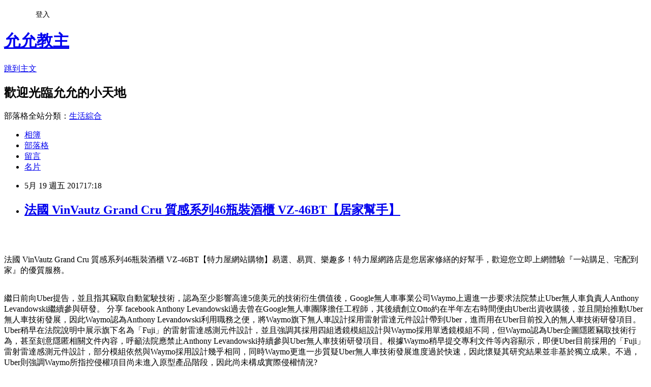

--- FILE ---
content_type: text/html; charset=utf-8
request_url: https://ooe63g12y.pixnet.net/blog/posts/14154336415
body_size: 63563
content:
<!DOCTYPE html><html lang="zh-TW"><head><meta charSet="utf-8"/><meta name="viewport" content="width=device-width, initial-scale=1"/><link rel="stylesheet" href="https://static.1px.tw/blog-next/_next/static/chunks/b1e52b495cc0137c.css" data-precedence="next"/><link rel="stylesheet" href="/fix.css?v=202601180708" type="text/css" data-precedence="medium"/><link rel="stylesheet" href="https://s3.1px.tw/blog/theme/choc/iframe-popup.css?v=202601180708" type="text/css" data-precedence="medium"/><link rel="stylesheet" href="https://s3.1px.tw/blog/theme/choc/plugins.min.css?v=202601180708" type="text/css" data-precedence="medium"/><link rel="stylesheet" href="https://s3.1px.tw/blog/theme/choc/openid-comment.css?v=202601180708" type="text/css" data-precedence="medium"/><link rel="stylesheet" href="https://s3.1px.tw/blog/theme/choc/style.min.css?v=202601180708" type="text/css" data-precedence="medium"/><link rel="stylesheet" href="https://s3.1px.tw/blog/theme/choc/main.min.css?v=202601180708" type="text/css" data-precedence="medium"/><link rel="stylesheet" href="https://pimg.1px.tw/ooe63g12y/assets/ooe63g12y.css?v=202601180708" type="text/css" data-precedence="medium"/><link rel="stylesheet" href="https://s3.1px.tw/blog/theme/choc/author-info.css?v=202601180708" type="text/css" data-precedence="medium"/><link rel="stylesheet" href="https://s3.1px.tw/blog/theme/choc/idlePop.min.css?v=202601180708" type="text/css" data-precedence="medium"/><link rel="preload" as="script" fetchPriority="low" href="https://static.1px.tw/blog-next/_next/static/chunks/94688e2baa9fea03.js"/><script src="https://static.1px.tw/blog-next/_next/static/chunks/41eaa5427c45ebcc.js" async=""></script><script src="https://static.1px.tw/blog-next/_next/static/chunks/e2c6231760bc85bd.js" async=""></script><script src="https://static.1px.tw/blog-next/_next/static/chunks/94bde6376cf279be.js" async=""></script><script src="https://static.1px.tw/blog-next/_next/static/chunks/426b9d9d938a9eb4.js" async=""></script><script src="https://static.1px.tw/blog-next/_next/static/chunks/turbopack-5021d21b4b170dda.js" async=""></script><script src="https://static.1px.tw/blog-next/_next/static/chunks/ff1a16fafef87110.js" async=""></script><script src="https://static.1px.tw/blog-next/_next/static/chunks/e308b2b9ce476a3e.js" async=""></script><script src="https://static.1px.tw/blog-next/_next/static/chunks/2bf79572a40338b7.js" async=""></script><script src="https://static.1px.tw/blog-next/_next/static/chunks/d3c6eed28c1dd8e2.js" async=""></script><script src="https://static.1px.tw/blog-next/_next/static/chunks/d4d39cfc2a072218.js" async=""></script><script src="https://static.1px.tw/blog-next/_next/static/chunks/6a5d72c05b9cd4ba.js" async=""></script><script src="https://static.1px.tw/blog-next/_next/static/chunks/8af6103cf1375f47.js" async=""></script><script src="https://static.1px.tw/blog-next/_next/static/chunks/60d08651d643cedc.js" async=""></script><script src="https://static.1px.tw/blog-next/_next/static/chunks/0ae21416dac1fa83.js" async=""></script><script src="https://static.1px.tw/blog-next/_next/static/chunks/6d1100e43ad18157.js" async=""></script><script src="https://static.1px.tw/blog-next/_next/static/chunks/87eeaf7a3b9005e8.js" async=""></script><script src="https://static.1px.tw/blog-next/_next/static/chunks/ed01c75076819ebd.js" async=""></script><script src="https://static.1px.tw/blog-next/_next/static/chunks/a4df8fc19a9a82e6.js" async=""></script><title>法國 VinVautz Grand Cru 質感系列46瓶裝酒櫃 VZ-46BT【居家幫手】</title><meta name="description" content="法國 VinVautz Grand Cru 質感系列46瓶裝酒櫃 VZ-46BT【特力屋網站購物】易選、易買、樂趣多！特力屋網路店是您居家修繕的好幫手，歡迎您立即上網體驗『一站購足、宅配到家』的優質服務。繼日前向Uber提告，並且指其竊取自動駕駛技術，認為至少影響高達5億美元的技術衍生價值後，Google無人車事業公司Waymo上週進一步要求法院禁止Uber無人車負責人Anthony Levandowski繼續參與研發。 分享 facebook Anthony Levandowski過去曾在Google無人車團隊擔任工程師，其後續創立Otto約在半年左右時間便由Uber出資收購後，並且開始推動Uber無人車技術發展，因此Waymo認為Anthony Levandowski利用職務之便，將Waymo旗下無人車設計採用雷射雷達元件設計帶到Uber，進而用在Uber目前投入的無人車技術研發項目。Uber稍早在法院說明中展示旗下名為「Fuji」的雷射雷達感測元件設計，並且強調其採用四組透鏡模組設計與Waymo採用單透鏡模組不同，但Waymo認為Uber企圖隱匿竊取技術行為，甚至刻意隱匿相關文件內容，呼籲法院應禁止Anthony Levandowski持續參與Uber無人車技術研發項目。根據Waymo稍早提交專利文件等內容顯示，即便Uber目前採用的「Fuji」雷射雷達感測元件設計，部分模組依然與Waymo採用設計幾乎相同，同時Waymo更進一步質疑Uber無人車技術發展進度過於快速，因此懷疑其研究結果並非基於獨立成果。不過，Uber則強調Waymo所指控侵權項目尚未進入原型產品階段，因此尚未構成實際侵權情況?法國 VinVautz Grand Cru 質感系列46瓶裝酒櫃 VZ-46BT, 特力屋, 特力屋評價, 特力屋購物金, 特力屋網路店目錄, 特力屋推薦碼, 特力屋dm, 特力和樂, 特力屋木板, 特力屋推薦, 特力屋燈具, 特力屋點數,部落客大推, 用過都說讚, 法國 VinVautz Grand Cru 質感系列46瓶裝酒櫃 VZ-46BT好用嗎? 最新特價, 最新上市, 限時特價, 法國 VinVautz Grand Cru 質感系列46瓶裝酒櫃 VZ-46BT開箱, 使用經驗, 心得分享說到買小家具、DIY家具，小編第一個念頭就是【特力屋】。每次一到假日，不管是電影院、量販店都會擠滿人，就連特力屋也是車滿為患，常常因為沒有車位我幾乎放棄了。後來，一位朋友跟我說特力屋的網站有一個新功能叫「網站下單 門市取貨」的服務，對喔，早知道就用這個功能訂購燈管就好了，我就不用跟車排隊搶購物品了。"/><meta name="author" content="允允教主"/><meta name="google-adsense-platform-account" content="pub-2647689032095179"/><meta name="fb:app_id" content="101730233200171"/><link rel="canonical" href="https://ooe63g12y.pixnet.net/blog/posts/14154336415"/><meta property="og:title" content="法國 VinVautz Grand Cru 質感系列46瓶裝酒櫃 VZ-46BT【居家幫手】"/><meta property="og:description" content="法國 VinVautz Grand Cru 質感系列46瓶裝酒櫃 VZ-46BT【特力屋網站購物】易選、易買、樂趣多！特力屋網路店是您居家修繕的好幫手，歡迎您立即上網體驗『一站購足、宅配到家』的優質服務。繼日前向Uber提告，並且指其竊取自動駕駛技術，認為至少影響高達5億美元的技術衍生價值後，Google無人車事業公司Waymo上週進一步要求法院禁止Uber無人車負責人Anthony Levandowski繼續參與研發。 分享 facebook Anthony Levandowski過去曾在Google無人車團隊擔任工程師，其後續創立Otto約在半年左右時間便由Uber出資收購後，並且開始推動Uber無人車技術發展，因此Waymo認為Anthony Levandowski利用職務之便，將Waymo旗下無人車設計採用雷射雷達元件設計帶到Uber，進而用在Uber目前投入的無人車技術研發項目。Uber稍早在法院說明中展示旗下名為「Fuji」的雷射雷達感測元件設計，並且強調其採用四組透鏡模組設計與Waymo採用單透鏡模組不同，但Waymo認為Uber企圖隱匿竊取技術行為，甚至刻意隱匿相關文件內容，呼籲法院應禁止Anthony Levandowski持續參與Uber無人車技術研發項目。根據Waymo稍早提交專利文件等內容顯示，即便Uber目前採用的「Fuji」雷射雷達感測元件設計，部分模組依然與Waymo採用設計幾乎相同，同時Waymo更進一步質疑Uber無人車技術發展進度過於快速，因此懷疑其研究結果並非基於獨立成果。不過，Uber則強調Waymo所指控侵權項目尚未進入原型產品階段，因此尚未構成實際侵權情況?法國 VinVautz Grand Cru 質感系列46瓶裝酒櫃 VZ-46BT, 特力屋, 特力屋評價, 特力屋購物金, 特力屋網路店目錄, 特力屋推薦碼, 特力屋dm, 特力和樂, 特力屋木板, 特力屋推薦, 特力屋燈具, 特力屋點數,部落客大推, 用過都說讚, 法國 VinVautz Grand Cru 質感系列46瓶裝酒櫃 VZ-46BT好用嗎? 最新特價, 最新上市, 限時特價, 法國 VinVautz Grand Cru 質感系列46瓶裝酒櫃 VZ-46BT開箱, 使用經驗, 心得分享說到買小家具、DIY家具，小編第一個念頭就是【特力屋】。每次一到假日，不管是電影院、量販店都會擠滿人，就連特力屋也是車滿為患，常常因為沒有車位我幾乎放棄了。後來，一位朋友跟我說特力屋的網站有一個新功能叫「網站下單 門市取貨」的服務，對喔，早知道就用這個功能訂購燈管就好了，我就不用跟車排隊搶購物品了。"/><meta property="og:url" content="https://ooe63g12y.pixnet.net/blog/posts/14154336415"/><meta property="og:image" content="https://cdn.i-house.com.tw/medias/sys_master/images/images/h15/h61/8822648897566/IMG-98427-1200Wx1200H.jpg"/><meta property="og:type" content="article"/><meta name="twitter:card" content="summary_large_image"/><meta name="twitter:title" content="法國 VinVautz Grand Cru 質感系列46瓶裝酒櫃 VZ-46BT【居家幫手】"/><meta name="twitter:description" content="法國 VinVautz Grand Cru 質感系列46瓶裝酒櫃 VZ-46BT【特力屋網站購物】易選、易買、樂趣多！特力屋網路店是您居家修繕的好幫手，歡迎您立即上網體驗『一站購足、宅配到家』的優質服務。繼日前向Uber提告，並且指其竊取自動駕駛技術，認為至少影響高達5億美元的技術衍生價值後，Google無人車事業公司Waymo上週進一步要求法院禁止Uber無人車負責人Anthony Levandowski繼續參與研發。 分享 facebook Anthony Levandowski過去曾在Google無人車團隊擔任工程師，其後續創立Otto約在半年左右時間便由Uber出資收購後，並且開始推動Uber無人車技術發展，因此Waymo認為Anthony Levandowski利用職務之便，將Waymo旗下無人車設計採用雷射雷達元件設計帶到Uber，進而用在Uber目前投入的無人車技術研發項目。Uber稍早在法院說明中展示旗下名為「Fuji」的雷射雷達感測元件設計，並且強調其採用四組透鏡模組設計與Waymo採用單透鏡模組不同，但Waymo認為Uber企圖隱匿竊取技術行為，甚至刻意隱匿相關文件內容，呼籲法院應禁止Anthony Levandowski持續參與Uber無人車技術研發項目。根據Waymo稍早提交專利文件等內容顯示，即便Uber目前採用的「Fuji」雷射雷達感測元件設計，部分模組依然與Waymo採用設計幾乎相同，同時Waymo更進一步質疑Uber無人車技術發展進度過於快速，因此懷疑其研究結果並非基於獨立成果。不過，Uber則強調Waymo所指控侵權項目尚未進入原型產品階段，因此尚未構成實際侵權情況?法國 VinVautz Grand Cru 質感系列46瓶裝酒櫃 VZ-46BT, 特力屋, 特力屋評價, 特力屋購物金, 特力屋網路店目錄, 特力屋推薦碼, 特力屋dm, 特力和樂, 特力屋木板, 特力屋推薦, 特力屋燈具, 特力屋點數,部落客大推, 用過都說讚, 法國 VinVautz Grand Cru 質感系列46瓶裝酒櫃 VZ-46BT好用嗎? 最新特價, 最新上市, 限時特價, 法國 VinVautz Grand Cru 質感系列46瓶裝酒櫃 VZ-46BT開箱, 使用經驗, 心得分享說到買小家具、DIY家具，小編第一個念頭就是【特力屋】。每次一到假日，不管是電影院、量販店都會擠滿人，就連特力屋也是車滿為患，常常因為沒有車位我幾乎放棄了。後來，一位朋友跟我說特力屋的網站有一個新功能叫「網站下單 門市取貨」的服務，對喔，早知道就用這個功能訂購燈管就好了，我就不用跟車排隊搶購物品了。"/><meta name="twitter:image" content="https://cdn.i-house.com.tw/medias/sys_master/images/images/h15/h61/8822648897566/IMG-98427-1200Wx1200H.jpg"/><link rel="icon" href="/favicon.ico?favicon.a62c60e0.ico" sizes="32x32" type="image/x-icon"/><script src="https://static.1px.tw/blog-next/_next/static/chunks/a6dad97d9634a72d.js" noModule=""></script></head><body><!--$--><!--/$--><!--$?--><template id="B:0"></template><!--/$--><script>requestAnimationFrame(function(){$RT=performance.now()});</script><script src="https://static.1px.tw/blog-next/_next/static/chunks/94688e2baa9fea03.js" id="_R_" async=""></script><div hidden id="S:0"><script id="pixnet-vars">
        window.PIXNET = {
          post_id: "14154336415",
          name: "ooe63g12y",
          user_id: 0,
          blog_id: "6563018",
          display_ads: true,
          ad_options: {"chictrip":false}
        };
      </script><script type="text/javascript" src="https://code.jquery.com/jquery-latest.min.js"></script><script id="json-ld-article-script" type="application/ld+json">{"@context":"https:\u002F\u002Fschema.org","@type":"BlogPosting","isAccessibleForFree":true,"mainEntityOfPage":{"@type":"WebPage","@id":"https:\u002F\u002Fooe63g12y.pixnet.net\u002Fblog\u002Fposts\u002F14154336415"},"headline":"法國 VinVautz Grand Cru 質感系列46瓶裝酒櫃 VZ-46BT【居家幫手】","description":"\u003Cimg src=\"https:\u002F\u002Fcdn.i-house.com.tw\u002Fmedias\u002Fsys_master\u002Fimages\u002Fimages\u002Fh15\u002Fh61\u002F8822648897566\u002FIMG-98427-1200Wx1200H.jpg\" width=\"400\"\u003E\u003Cbr \u002F\u003E\u003Cbr\u003E法國 VinVautz Grand Cru 質感系列46瓶裝酒櫃 VZ-46BT【特力屋網站購物】易選、易買、樂趣多！特力屋網路店是您居家修繕的好幫手，歡迎您立即上網體驗『一站購足、宅配到家』的優質服務。\u003Cbr\u003E\u003Cspan style=\"font-size:0px; color:#000000;\"\u003E繼日前向Uber提告，並且指其竊取自動駕駛技術，認為至少影響高達5億美元的技術衍生價值後，Google無人車事業公司Waymo上週進一步要求法院禁止Uber無人車負責人Anthony Levandowski繼續參與研發。 分享 facebook Anthony Levandowski過去曾在Google無人車團隊擔任工程師，其後續創立Otto約在半年左右時間便由Uber出資收購後，並且開始推動Uber無人車技術發展，因此Waymo認為Anthony Levandowski利用職務之便，將Waymo旗下無人車設計採用雷射雷達元件設計帶到Uber，進而用在Uber目前投入的無人車技術研發項目。Uber稍早在法院說明中展示旗下名為「Fuji」的雷射雷達感測元件設計，並且強調其採用四組透鏡模組設計與Waymo採用單透鏡模組不同，但Waymo認為Uber企圖隱匿竊取技術行為，甚至刻意隱匿相關文件內容，呼籲法院應禁止Anthony Levandowski持續參與Uber無人車技術研發項目。根據Waymo稍早提交專利文件等內容顯示，即便Uber目前採用的「Fuji」雷射雷達感測元件設計，部分模組依然與Waymo採用設計幾乎相同，同時Waymo更進一步質疑Uber無人車技術發展進度過於快速，因此懷疑其研究結果並非基於獨立成果。不過，Uber則強調Waymo所指控侵權項目尚未進入原型產品階段，因此尚未構成實際侵權情況?\u003C\u002Fspan\u003E\u003Cbr\u003E法國 VinVautz Grand Cru 質感系列46瓶裝酒櫃 VZ-46BT, 特力屋, 特力屋評價, 特力屋購物金, 特力屋網路店目錄, 特力屋推薦碼, 特力屋dm, 特力和樂, 特力屋木板, 特力屋推薦, 特力屋燈具, 特力屋點數,部落客大推, 用過都說讚, 法國 VinVautz Grand Cru 質感系列46瓶裝酒櫃 VZ-46BT好用嗎? 最新特價, 最新上市, 限時特價, 法國 VinVautz Grand Cru 質感系列46瓶裝酒櫃 VZ-46BT開箱, 使用經驗, 心得分享\u003Cbr\u003E說到買小家具、DIY家具，小編第一個念頭就是【特力屋】。每次一到假日，不管是電影院、量販店都會擠滿人，就連特力屋也是車滿為患，常常因為沒有車位我幾乎放棄了。後來，一位朋友跟我說特力屋的網站有一個新功能叫「網站下單 門市取貨」的服務，對喔，早知道就用這個功能訂購燈管就好了，我就不用跟車排隊搶購物品了。\u003Cbr\u003E","articleBody":"\u003Cp align=\"center\"\u003E\u003Ca href=\"http:\u002F\u002Ftracking.shopmarketplacenetwork.com\u002Faff_c?offer_id=190&aff_id=12&source=ProductFeed&file_id=256&url=https%3A%2F%2Fwww.i-house.com.tw%2Fwebredirect%3FRPage%3D%2Fp%2F014125711%26Rtype%3DShopCom%26RID%3D%7Baff_sub%7D%26Click_ID%3D%7Btransaction_id%7D%0A&aff_sub=C3042098-t1494576246835292335\" target=\"_blank\"\u003E\u003Cimg src=\"https:\u002F\u002Fcdn.i-house.com.tw\u002Fmedias\u002Fsys_master\u002Fimages\u002Fimages\u002Fh15\u002Fh61\u002F8822648897566\u002FIMG-98427-1200Wx1200H.jpg\" width=\"400\"\u003E\u003C\u002Fa\u003E\u003Cbr\u002F\u003E\u003Cbr\u002F\u003E\u003Cp align=\"left\"\u003E\u003Cspan style=\"font-size:16px;color:#000000;\"\u003E法國 VinVautz Grand Cru 質感系列46瓶裝酒櫃 VZ-46BT\u003C\u002Fspan\u003E\u003Cspan style=\"font-size:16px; color:#000000;\"\u003E【特力屋網站購物】易選、易買、樂趣多！特力屋網路店是您居家修繕的好幫手，歡迎您立即上網體驗『一站購足、宅配到家』的優質服務。\u003C\u002Fspan\u003E\u003Cbr\u002F\u003E\u003Cbr\u002F\u003E\u003Cdiv style=\"height: 0;\"\u003E\u003Cp align=\"left\"\u003E\u003Cspan style=\"font-size:0px; color:#000000;\"\u003E繼日前向Uber提告，並且指其竊取自動駕駛技術，認為至少影響高達5億美元的技術衍生價值後，Google無人車事業公司Waymo上週進一步要求法院禁止Uber無人車負責人Anthony Levandowski繼續參與研發。 分享   facebook     Anthony Levandowski過去曾在Google無人車團隊擔任工程師，其後續創立Otto約在半年左右時間便由Uber出資收購後，並且開始推動Uber無人車技術發展，因此Waymo認為Anthony Levandowski利用職務之便，將Waymo旗下無人車設計採用雷射雷達元件設計帶到Uber，進而用在Uber目前投入的無人車技術研發項目。Uber稍早在法院說明中展示旗下名為「Fuji」的雷射雷達感測元件設計，並且強調其採用四組透鏡模組設計與Waymo採用單透鏡模組不同，但Waymo認為Uber企圖隱匿竊取技術行為，甚至刻意隱匿相關文件內容，呼籲法院應禁止Anthony Levandowski持續參與Uber無人車技術研發項目。根據Waymo稍早提交專利文件等內容顯示，即便Uber目前採用的「Fuji」雷射雷達感測元件設計，部分模組依然與Waymo採用設計幾乎相同，同時Waymo更進一步質疑Uber無人車技術發展進度過於快速，因此懷疑其研究結果並非基於獨立成果。不過，Uber則強調Waymo所指控侵權項目尚未進入原型產品階段，因此尚未構成實際侵權情況?\u003C\u002Fspan\u003E\u003Cbr\u002F\u003E\u003Cbr\u002F\u003E\u003C\u002Fdiv\u003E\u003Cbr\u002F\u003E\u003Cbr\u002F\u003E\u003Cp align=\"left\"\u003E\u003Cspan style=\"font-size:0px; color:#000000;\"\u003E法國 VinVautz Grand Cru 質感系列46瓶裝酒櫃 VZ-46BT, 特力屋, 特力屋評價, 特力屋購物金, 特力屋網路店目錄, 特力屋推薦碼, 特力屋dm, 特力和樂, 特力屋木板, 特力屋推薦, 特力屋燈具, 特力屋點數,部落客大推, 用過都說讚, 法國 VinVautz Grand Cru 質感系列46瓶裝酒櫃 VZ-46BT好用嗎? 最新特價, 最新上市, 限時特價, 法國 VinVautz Grand Cru 質感系列46瓶裝酒櫃 VZ-46BT開箱, 使用經驗, 心得分享\u003C\u002Fspan\u003E\u003Cbr\u002F\u003E\u003Cbr\u002F\u003E\u003Cp align=\"left\"\u003E\u003Cspan style=\"font-size:16px;color:#000000;\"\u003E說到買小家具、DIY家具，小編第一個念頭就是【特力屋】。每次一到假日，不管是電影院、量販店都會擠滿人，就連特力屋也是車滿為患，常常因為沒有車位我幾乎放棄了。後來，一位朋友跟我說特力屋的網站有一個新功能叫「網站下單 門市取貨」的服務，對喔，早知道就用這個功能訂購燈管就好了，我就不用跟車排隊搶購物品了。\u003C\u002Fspan\u003E\u003Cbr\u002F\u003E\u003Cbr\u002F\u003E\u003Cp align=\"left\"\u003E\u003Cspan style=\"font-size:16px;color:#000000;\"\u003E小編媽媽前幾天一直說他想要一個好用的\u003Cstrong\u003E法國 VinVautz Grand Cru 質感系列46瓶裝酒櫃 VZ-46BT\u003C\u002Fstrong\u003E，聽媽媽講了好久，決定我來買新的送她吧！不過，我都忙到快翻天了，只能透過網路上來訂購。一進到特力屋的網站，可以看到分類很清楚，品相也很多，就看到色彩繽紛的\u003Cstrong\u003E法國 VinVautz Grand Cru 質感系列46瓶裝酒櫃 VZ-46BT\u003C\u002Fstrong\u003E正在特價，特價的標示很吸引我注意唷：\u003C\u002Fspan\u003E\u003Cbr\u002F\u003E\u003Cbr\u002F\u003E\u003Cp align=\"center\"\u003E\u003Cspan style=\"font-size: 20px;color:#e53333;font-weight:bold;background:#dddddd;\"\u003E法國 VinVautz Grand Cru 質感系列46瓶裝酒櫃 VZ-46BT\u003C\u002Fspan\u003E\u003Cbr\u002F\u003E\u003Ca href=\"http:\u002F\u002Ftracking.shopmarketplacenetwork.com\u002Faff_c?offer_id=190&aff_id=12&source=ProductFeed&file_id=256&url=https%3A%2F%2Fwww.i-house.com.tw%2Fwebredirect%3FRPage%3D%2Fp%2F014125711%26Rtype%3DShopCom%26RID%3D%7Baff_sub%7D%26Click_ID%3D%7Btransaction_id%7D%0A&aff_sub=C3042098-t1494576246835292335\" target=\"_blank\"\u003E\u003Cimg src=\"https:\u002F\u002Fcdn.i-house.com.tw\u002Fmedias\u002Fsys_master\u002Fimages\u002Fimages\u002Fh15\u002Fh61\u002F8822648897566\u002FIMG-98427-1200Wx1200H.jpg\" width=\"400\"\u003E\u003C\u002Fa\u003E\u003Cbr\u002F\u003E\u003Cspan style=\"font-size:16px; color:#000000;\"\u003E\u003C\u002Fspan\u003E\u003Cbr\u002F\u003E\u003Ca href=\"http:\u002F\u002Ftracking.shopmarketplacenetwork.com\u002Faff_c?offer_id=190&aff_id=12&source=ProductFeed&file_id=256&url=https%3A%2F%2Fwww.i-house.com.tw%2Fwebredirect%3FRPage%3D%2Fp%2F014125711%26Rtype%3DShopCom%26RID%3D%7Baff_sub%7D%26Click_ID%3D%7Btransaction_id%7D%0A&aff_sub=C3042098-t1494576246835292335\" target=\"_blank\"\u003E\u003Cimg src=\"https:\u002F\u002F3.bp.blogspot.com\u002F-ZO2d5dMyF7s\u002FWPYrxquzfLI\u002FAAAAAAAAAwQ\u002FLbIM3k0FTGsAil5nbFfgTGl7sePRK4cJACLcB\u002Fs1600\u002F%25E9%25BB%259E%25E6%2588%2591%25E7%259C%258B%25E6%259C%2580%25E6%25AE%25BA%25E5%2584%25AA%25E6%2583%25A0.JPG\" width=\"200\"\u003E\u003C\u002Fa\u003E\u003Cbr\u002F\u003E\u003Cbr\u002F\u003E\u003Cp align=\"left\"\u003E\u003Cspan style=\"font-size:16px;color:#000000;\"\u003E\u003C\u002Fspan\u003E\u003Cbr\u002F\u003E\u003Ca href=\"http:\u002F\u002Ftracking.shopmarketplacenetwork.com\u002Faff_c?offer_id=190&aff_id=12&source=ProductFeed&file_id=256&url=https%3A%2F%2Fwww.i-house.com.tw%2Fwebredirect%3FRPage%3D%2Fp%2F014125711%26Rtype%3DShopCom%26RID%3D%7Baff_sub%7D%26Click_ID%3D%7Btransaction_id%7D%0A&aff_sub=C3042098-t1494576246835292335\" target=\"_blank\"\u003E\u003Cimg src=\"https:\u002F\u002F2.bp.blogspot.com\u002F-loXaE2F1vNo\u002FWPYsRelwMLI\u002FAAAAAAAAAwU\u002F9Tp9wPVAglYIGVO2L2ZXyYh8QJZO6F0vQCLcB\u002Fs1600\u002F%25E6%259B%25B4%25E5%25A4%259A%25E4%25BB%258B%25E7%25B4%25B91.JPG\" width=\"160\"\u003E\u003C\u002Fa\u003E\u003Cbr\u002F\u003E\u003Cbr\u002F\u003E\u003Cp align=\"left\"\u003E\u003Cspan style=\"font-size:16px;color:#000000;\"\u003E自從上了特力屋的官網後，發現哇嗚！！真的是有夠給他方便的啦，能到的、想買的他都有耶！\u003Cbr\u002F\u003E\u003Cbr\u002F\u003E大到沙發、書櫃、餐桌，小至除濕劑、杯子、芳香劑 都買的到耶 ！！點入連結一看，發現除了一般網路的優惠價外，還有到店優惠價，也太划算了吧！\u003C\u002Fspan\u003E\u003Cbr\u002F\u003E\u003Cbr\u002F\u003E\u003Cp align=\"left\"\u003E\u003Cspan style=\"font-size:16px; color:#000000;font-weight:bold;\"\u003E你也可能有興趣的商品：\u003C\u002Fspan\u003E\u003Cbr\u002F\u003E\u003Cbr\u002F\u003E\u003Ccenter\u003E\u003Ctable\u003E\u003Ctr\u003E\u003Ctd\u003E\u003Cp align=\"center\"\u003E\u003Ca href=\"http:\u002F\u002Ftracking.shopmarketplacenetwork.com\u002Faff_c?offer_id=190&aff_id=12&source=ProductFeed&file_id=256&url=https%3A%2F%2Fwww.i-house.com.tw%2Fwebredirect%3FRPage%3D%2Fp%2F014177085%26Rtype%3DShopCom%26RID%3D%7Baff_sub%7D%26Click_ID%3D%7Btransaction_id%7D%0A&aff_sub=C3042098-t1494552417186254402\" target=\"_blank\"\u003E\u003Cimg src=\"https:\u002F\u002Fcdn.i-house.com.tw\u002Fmedias\u002Fsys_master\u002Fimages\u002Fimages\u002Fh1a\u002Fh55\u002F9133505052702\u002FIMG-156686-1200Wx1200H.jpg\" width=\"200\"\u003E\u003C\u002Fa\u003E\u003Cbr\u002F\u003E\u003Cspan style=\"font-size: 14px;color:#e53333;font-weight:bold;background:#dddddd;\"\u003EH&D 頌伊7.5x6尺組合衣櫃\u003C\u002Fspan\u003E\u003Cbr\u002F\u003E\u003Ca href=\"http:\u002F\u002Ftracking.shopmarketplacenetwork.com\u002Faff_c?offer_id=190&aff_id=12&source=ProductFeed&file_id=256&url=https%3A%2F%2Fwww.i-house.com.tw%2Fwebredirect%3FRPage%3D%2Fp%2F014177085%26Rtype%3DShopCom%26RID%3D%7Baff_sub%7D%26Click_ID%3D%7Btransaction_id%7D%0A&aff_sub=C3042098-t1494552417186254402\" target=\"_blank\"\u003E\u003Cimg src=\"https:\u002F\u002F4.bp.blogspot.com\u002F-BQ3WcmW-7qg\u002FWPYYFVftbrI\u002FAAAAAAAAAv0\u002FdxsOiYcpLwEWHtqQZMzVFh_jPiaAmyrmgCLcB\u002Fs1600\u002F%25E6%259B%25B4%25E5%25A4%259A%25E4%25BB%258B%25E7%25B4%25B9.JPG\" width=\"100\"\u003E\u003C\u002Fa\u003E\u003Cbr\u002F\u003E\u003Cbr\u002F\u003E\u003Ctd\u003E\u003Ctd\u003E\u003Cp align=\"center\"\u003E\u003Ca href=\"http:\u002F\u002Ftracking.shopmarketplacenetwork.com\u002Faff_c?offer_id=190&aff_id=12&source=ProductFeed&file_id=256&url=https%3A%2F%2Fwww.i-house.com.tw%2Fwebredirect%3FRPage%3D%2Fp%2F014177084%26Rtype%3DShopCom%26RID%3D%7Baff_sub%7D%26Click_ID%3D%7Btransaction_id%7D%0A&aff_sub=C3042098-t1494552421048422554\" target=\"_blank\"\u003E\u003Cimg src=\"https:\u002F\u002Fcdn.i-house.com.tw\u002Fmedias\u002Fsys_master\u002Fimages\u002Fimages\u002Fhcc\u002Fh02\u002F9133505216542\u002FIMG-156688-1200Wx1200H.jpg\" width=\"200\"\u003E\u003C\u002Fa\u003E\u003Cbr\u002F\u003E\u003Cspan style=\"font-size: 14px;color:#e53333;font-weight:bold;background:#dddddd;\"\u003EH&D 頌伊三斗櫃\u003C\u002Fspan\u003E\u003Cbr\u002F\u003E\u003Ca href=\"http:\u002F\u002Ftracking.shopmarketplacenetwork.com\u002Faff_c?offer_id=190&aff_id=12&source=ProductFeed&file_id=256&url=https%3A%2F%2Fwww.i-house.com.tw%2Fwebredirect%3FRPage%3D%2Fp%2F014177084%26Rtype%3DShopCom%26RID%3D%7Baff_sub%7D%26Click_ID%3D%7Btransaction_id%7D%0A&aff_sub=C3042098-t1494552421048422554\" target=\"_blank\"\u003E\u003Cimg src=\"https:\u002F\u002F4.bp.blogspot.com\u002F-BQ3WcmW-7qg\u002FWPYYFVftbrI\u002FAAAAAAAAAv0\u002FdxsOiYcpLwEWHtqQZMzVFh_jPiaAmyrmgCLcB\u002Fs1600\u002F%25E6%259B%25B4%25E5%25A4%259A%25E4%25BB%258B%25E7%25B4%25B9.JPG\" width=\"100\"\u003E\u003C\u002Fa\u003E\u003Cbr\u002F\u003E\u003Cbr\u002F\u003E\u003Ctd\u003E\u003C\u002Ftr\u003E\u003Cbr\u002F\u003E\u003Cbr\u002F\u003E\u003Ctr\u003E\u003Ctd\u003E\u003Cp align=\"center\"\u003E\u003Ca href=\"http:\u002F\u002Ftracking.shopmarketplacenetwork.com\u002Faff_c?offer_id=190&aff_id=12&source=ProductFeed&file_id=256&url=https%3A%2F%2Fwww.i-house.com.tw%2Fwebredirect%3FRPage%3D%2Fp%2F014177089%26Rtype%3DShopCom%26RID%3D%7Baff_sub%7D%26Click_ID%3D%7Btransaction_id%7D%0A&aff_sub=C3042098-t1494552415402841811\" target=\"_blank\"\u003E\u003Cimg src=\"https:\u002F\u002Fcdn.i-house.com.tw\u002Fmedias\u002Fsys_master\u002Fimages\u002Fimages\u002Fhd6\u002Fh42\u002F9133503447070\u002FIMG-156670-1200Wx1200H.jpg\" width=\"200\"\u003E\u003C\u002Fa\u003E\u003Cbr\u002F\u003E\u003Cspan style=\"font-size: 14px;color:#e53333;font-weight:bold;background:#dddddd;\"\u003EH&D 花妍5尺推門衣櫃\u003C\u002Fspan\u003E\u003Cbr\u002F\u003E\u003Ca href=\"http:\u002F\u002Ftracking.shopmarketplacenetwork.com\u002Faff_c?offer_id=190&aff_id=12&source=ProductFeed&file_id=256&url=https%3A%2F%2Fwww.i-house.com.tw%2Fwebredirect%3FRPage%3D%2Fp%2F014177089%26Rtype%3DShopCom%26RID%3D%7Baff_sub%7D%26Click_ID%3D%7Btransaction_id%7D%0A&aff_sub=C3042098-t1494552415402841811\" target=\"_blank\"\u003E\u003Cimg src=\"https:\u002F\u002F4.bp.blogspot.com\u002F-BQ3WcmW-7qg\u002FWPYYFVftbrI\u002FAAAAAAAAAv0\u002FdxsOiYcpLwEWHtqQZMzVFh_jPiaAmyrmgCLcB\u002Fs1600\u002F%25E6%259B%25B4%25E5%25A4%259A%25E4%25BB%258B%25E7%25B4%25B9.JPG\" width=\"100\"\u003E\u003C\u002Fa\u003E\u003Cbr\u002F\u003E\u003Cbr\u002F\u003E\u003Ctd\u003E\u003Ctd\u003E\u003Cp align=\"center\"\u003E\u003Ca href=\"http:\u002F\u002Ftracking.shopmarketplacenetwork.com\u002Faff_c?offer_id=190&aff_id=12&source=ProductFeed&file_id=256&url=https%3A%2F%2Fwww.i-house.com.tw%2Fwebredirect%3FRPage%3D%2Fp%2F014177083%26Rtype%3DShopCom%26RID%3D%7Baff_sub%7D%26Click_ID%3D%7Btransaction_id%7D%0A&aff_sub=C3042098-t1494552422271029903\" target=\"_blank\"\u003E\u003Cimg src=\"https:\u002F\u002Fcdn.i-house.com.tw\u002Fmedias\u002Fsys_master\u002Fimages\u002Fimages\u002Fhc9\u002Fh4c\u002F9133505544222\u002FIMG-156691-1200Wx1200H.jpg\" width=\"200\"\u003E\u003C\u002Fa\u003E\u003Cbr\u002F\u003E\u003Cspan style=\"font-size: 14px;color:#e53333;font-weight:bold;background:#dddddd;\"\u003EH&D 維克多七斗櫃\u003C\u002Fspan\u003E\u003Cbr\u002F\u003E\u003Ca href=\"http:\u002F\u002Ftracking.shopmarketplacenetwork.com\u002Faff_c?offer_id=190&aff_id=12&source=ProductFeed&file_id=256&url=https%3A%2F%2Fwww.i-house.com.tw%2Fwebredirect%3FRPage%3D%2Fp%2F014177083%26Rtype%3DShopCom%26RID%3D%7Baff_sub%7D%26Click_ID%3D%7Btransaction_id%7D%0A&aff_sub=C3042098-t1494552422271029903\" target=\"_blank\"\u003E\u003Cimg src=\"https:\u002F\u002F4.bp.blogspot.com\u002F-BQ3WcmW-7qg\u002FWPYYFVftbrI\u002FAAAAAAAAAv0\u002FdxsOiYcpLwEWHtqQZMzVFh_jPiaAmyrmgCLcB\u002Fs1600\u002F%25E6%259B%25B4%25E5%25A4%259A%25E4%25BB%258B%25E7%25B4%25B9.JPG\" width=\"100\"\u003E\u003C\u002Fa\u003E\u003Cbr\u002F\u003E\u003Cbr\u002F\u003E\u003Ctd\u003E\u003C\u002Ftr\u003E\u003Cbr\u002F\u003E\u003Cbr\u002F\u003E\u003C\u002Ftable\u003E\u003C\u002Fcenter\u003E\u003Cbr\u002F\u003E\u003Cbr\u002F\u003E\u003Cp align=\"left\"\u003E\u003Cspan style=\"font-size:16px;color:#000000;\"\u003E有關法國 VinVautz Grand Cru 質感系列46瓶裝酒櫃 VZ-46BT的詳細介紹如下：\u003Cbr\u002F\u003E\u003Cbr\u002F\u003E\u003Cp class='only-online'\u003E\u003Cbr\u002F\u003E\u003Cbr\u002F\u003E\u003Cimg src='https:\u002F\u002Fwww.i-house.com.tw\u002F_ui\u002Fresponsive\u002Ftheme-blue\u002Fimages\u002FTLW215x90-1.jpg' style='width: 215px;'\u003E\u003Cbr\u002F\u003E\u003Cbr\u002F\u003E\u003Cul\u003E    \u003Cli\u003E\u003Cspan style='color: rgb(0, 0, 0);'\u003E\u003Cspan style='font-size: 13px;'\u003E\u003Cspan style=' Verdana;'\u003E恆濕：採用創新的保濕系統 \u003C\u002Fspan\u003E\u003C\u002Fspan\u003E\u003C\u002Fspan\u003E\u003C\u002Fli\u003E    \u003Cli\u003E\u003Cspan style='color: rgb(0, 0, 0);'\u003E\u003Cspan style='font-size: 13px;'\u003E\u003Cspan style=' Verdana;'\u003E抗光：特設雙層鏡面抗UV玻璃 \u003C\u002Fspan\u003E\u003C\u002Fspan\u003E\u003C\u002Fspan\u003E\u003C\u002Fli\u003E    \u003Cli\u003E\u003Cspan style='color: rgb(0, 0, 0);'\u003E\u003Cspan style='font-size: 13px;'\u003E\u003Cspan style=' Verdana;'\u003E恆溫：LCD觸摸式溫度控制系統 \u003C\u002Fspan\u003E\u003C\u002Fspan\u003E\u003C\u002Fspan\u003E\u003C\u002Fli\u003E    \u003Cli\u003E\u003Cspan style='color: rgb(0, 0, 0);'\u003E\u003Cspan style='font-size: 13px;'\u003E\u003Cspan style=' Verdana;'\u003E平穩：最新的TER Technology無震空間 \u003C\u002Fspan\u003E\u003C\u002Fspan\u003E\u003C\u002Fspan\u003E\u003C\u002Fli\u003E    \u003Cli\u003E\u003Cspan style='color: rgb(0, 0, 0);'\u003E\u003Cspan style='font-size: 13px;'\u003E\u003Cspan style=' Verdana;'\u003E外型：唯一質感設計，搭配現代裝潢 \u003C\u002Fspan\u003E\u003C\u002Fspan\u003E\u003C\u002Fspan\u003E\u003C\u002Fli\u003E\u003C\u002Ful\u003E\u003Cbr\u002F\u003E\u003Cbr\u002F\u003E\u003Cp style='text-align: center;'\u003E\u003Cspan style='color: rgb(0, 0, 255);'\u003E\u003Cspan style='font-size: 16px;'\u003E\u003Cspan style=' Verdana;'\u003E法國 VinVautz Grand Cru 質感系列46瓶裝酒櫃 VZ-46BT\u003Cbr\u002F\u003E\u003Cbr\u002F\u003E\u003C\u002Fspan\u003E\u003C\u002Fspan\u003E\u003C\u002Fspan\u003E\u003Cspan style='color: rgb(0, 0, 255);'\u003E\u003Cspan style='font-size: 16px;'\u003E\u003Cspan style=' Verdana;'\u003E\u003Cfont size='5' color='#0000ff' id='yui_3_12_0_2_1407154824694_40'\u003E\u003Cstrong id='yui_3_12_0_2_1407154824694_44'\u003E\u003Cimg width='270' height='270' alt='' name='b_img_t' src='http:\u002F\u002Fcdn.i-house.com.tw\u002Fpub\u002Fimg\u002Fbackend\u002F4\u002F9\u002F600249_1460969606.9745.jpg' \u002F\u003E\u003C\u002Fstrong\u003E\u003C\u002Ffont\u003E\u003C\u002Fspan\u003E\u003C\u002Fspan\u003E\u003C\u002Fspan\u003E\u003Cfont size='5' color='#0000ff' id='yui_3_12_0_2_1407154824694_40'\u003E\u003Cstrong id='yui_3_12_0_2_1407154824694_44'\u003E \u003C\u002Fstrong\u003E\u003C\u002Ffont\u003E\u003Cbr\u002F\u003E\u003Cbr\u002F\u003E\u003Cp id='yui_3_12_0_2_1407154824694_42' style='text-align: center;'\u003E\u003Cfont size='5' color='#0000ff' id='yui_3_12_0_2_1407154824694_40'\u003E\u003Cstrong id='yui_3_12_0_2_1407154824694_44'\u003E\u003Cstrong\u003E\u003Cimg alt='' src='http:\u002F\u002Fcdn.i-house.com.tw\u002Fpub\u002Fimg\u002Fbackend\u002F4\u002F9\u002F600249_1460969607.6209.jpg' \u002F\u003E                         \u003C\u002Fstrong\u003E\u003C\u002Fstrong\u003E\u003C\u002Ffont\u003E\u003Cbr\u002F\u003E\u003Cbr\u002F\u003E\u003Cfont size='5' color='#0000ff' id='yui_3_12_0_2_1407154824694_40'\u003E\u003Cstrong id='yui_3_12_0_2_1407154824694_44'\u003E\u003Cstrong\u003E\u003Cspan style='新細明體;'\u003E\u003Cfont size='3'\u003E\u003Cstrong\u003E《\u003Cspan style='color:red;'\u003E最佳存酒空間\u003Cspan\u003E - VinVautz Grand Cru \u003C\u002Fspan\u003E質感系列\u003C\u002Fspan\u003E》\u003C\u002Fstrong\u003E\u003Cspan style='新細明體;'\u003E來自法國血統的著名品牌\u003Cspan\u003EVinvautz\u003C\u002Fspan\u003E推出\u003Cspan\u003EGrand Cru Classe\u003C\u002Fspan\u003E質感系列是目前唯一能提供佳釀最理想儲存環境的酒櫃。不論是溫度、溼度、光線、運作及外型都照顧周到。尤其是採用最新的\u003C\u002Fspan\u003E\u003Cspan\u003E\u003Cfont face='Times New Roman'\u003EAnti-Vibration Compressor\u003C\u002Ffont\u003E\u003C\u002Fspan\u003E\u003Cspan style='新細明體;'\u003E無震壓縮機\u003C\u002Fspan\u003E\u003Cspan style='新細明體;'\u003E，為酒釀提共一個平穩的儲存空間，配合鏡面觸控式電子溫度調控、\u003Cspan\u003ELED\u003C\u002Fspan\u003E溫度顯示、活動層架、\u003Cspan\u003ELED\u003C\u002Fspan\u003E照明等，務求帶給您的佳釀一個最理想的儲存環境，讓您無論任何時刻都可以品嘗到酒釀的幽香，使其縈繞其中。\u003C\u002Fspan\u003E\u003Cspan style='新細明體;'\u003E另外，\u003Cspan\u003EGrand Cru Classe\u003C\u002Fspan\u003E質感系列特設雙層鏡面抗\u003Cspan\u003EUV\u003C\u002Fspan\u003E玻璃門、鏡面\u003C\u002Fspan\u003E\u003Cspan style='新細明體;'\u003E質感框架、獨創圓弧曲線設計、可崁入亦可獨立陳列\u003C\u002Fspan\u003E\u003Cspan style='新細明體;'\u003E，不但可以防止紫外線破壞酒質，同時具備低震動冷卻裝置，更有效的減低機身可能產生的震盪，進一步保護您的佳釀，而且質感的外觀，絕對能配合現代人對於生活的追求\u003C\u002Fspan\u003E\u003C\u002Ffont\u003E\u003C\u002Fspan\u003E\u003C\u002Fstrong\u003E\u003C\u002Fstrong\u003E\u003C\u002Ffont\u003E\u003Cbr\u002F\u003E\u003Cbr\u002F\u003E\u003Cfont size='5' color='#0000ff' id='yui_3_12_0_2_1407154824694_40'\u003E\u003Cstrong id='yui_3_12_0_2_1407154824694_44'\u003E\u003Cstrong\u003E \u003Cimg alt='' src='http:\u002F\u002Fcdn.i-house.com.tw\u002Fpub\u002Fimg\u002Fbackend\u002F4\u002F9\u002F600249_1460969608.0633.jpg' \u002F\u003E                                \u003Cspan\u003E\u003Cstrong\u003E\u003Cfont size='3'\u003E\u003Cspan style='background:silver;color:black;新細明體;'\u003E\u003Cbr\u002F\u003E\u003Cbr\u002F\u003E\u003C\u002Fspan\u003E\u003C\u002Ffont\u003E\u003C\u002Fstrong\u003E\u003C\u002Fspan\u003E\u003C\u002Fstrong\u003E\u003C\u002Fstrong\u003E\u003C\u002Ffont\u003E\u003Cp id='yui_3_12_0_2_1407154824694_42' style='text-align: left;'\u003E\u003Cfont size='5' color='#0000ff' id='yui_3_12_0_2_1407154824694_40'\u003E\u003Cstrong id='yui_3_12_0_2_1407154824694_44'\u003E\u003Cstrong\u003E\u003Cspan\u003E\u003Cstrong\u003E\u003Cfont size='3'\u003E\u003Cspan style='background:silver;color:black;新細明體;'\u003E《最佳存酒條件》為保存酒釀的最佳品質，以下為基本的存酒條件：\u003Cspan\u003E\u003Cspan\u003E\u003C\u002Fspan\u003E\u003Cspan\u003E\u003C\u002Fspan\u003E\u003C\u002Fspan\u003E\u003C\u002Fspan\u003E\u003Cstrong\u003E\u003Cspan style='新細明體;'\u003E\u003Cfont size='3' color='#000000'\u003E\u003Cbr\u002F\u003E\u003Cbr\u002F\u003E\u003C\u002Ffont\u003E\u003C\u002Fspan\u003E\u003C\u002Fstrong\u003E\u003C\u002Ffont\u003E\u003C\u002Fstrong\u003E\u003C\u002Fspan\u003E\u003Cspan\u003E\u003Cstrong\u003E\u003Cspan style='color:red;'\u003E\u003Cfont size='3'\u003E★\u003Cfont color='#ff0000'\u003E \u003C\u002Ffont\u003E\u003C\u002Ffont\u003E\u003C\u002Fspan\u003E\u003Cfont size='3' color='#ff0000'\u003E溫度\u003C\u002Ffont\u003E\u003C\u002Fstrong\u003E\u003Cspan\u003E\u003Cfont size='3'\u003E\u003Cfont color='#ff0000'\u003E\u003Cstrong\u003E ★\u003C\u002Fstrong\u003E\u003Cbr\u002F\u003E\u003Cbr\u002F\u003E\u003C\u002Ffont\u003E\u003C\u002Ffont\u003E\u003C\u002Fspan\u003E\u003Cfont size='3' color='#000000'\u003E我們建議您將溫度調校於攝氏\u003Cspan\u003E12&deg;C\u003C\u002Fspan\u003E或以上，如果室溫遠高於酒櫃設定的溫度會導致倒汗水出現。請盡量填滿酒櫃下半部分，可減低溫度控制不穩的情況出現。\u003C\u002Ffont\u003E\u003Cbr\u002F\u003E\u003Cbr\u002F\u003E\u003Cspan style='color:red;'\u003E\u003Cfont size='3'\u003E\u003Cstrong\u003E★\u003Cfont color='#ff0000'\u003E \u003C\u002Ffont\u003E\u003C\u002Fstrong\u003E\u003C\u002Ffont\u003E\u003C\u002Fspan\u003E\u003Cfont size='3'\u003E\u003Cfont color='#ff0000'\u003E\u003Cstrong\u003E光度\u003C\u002Fstrong\u003E\u003C\u002Ffont\u003E\u003Cspan\u003E\u003Cstrong\u003E\u003Cfont color='#ff0000'\u003E ★\u003C\u002Ffont\u003E\u003Cbr\u002F\u003E\u003Cbr\u002F\u003E\u003C\u002Fstrong\u003E\u003C\u002Fspan\u003E\u003C\u002Ffont\u003E\u003Cfont size='3' color='#000000'\u003E酒瓶雖然採用不易透光的材料，但佳釀酒對於光線還是相當敏感，陽光或日光燈都是讓佳釀劣質化的原因。\u003Cspan\u003EVinvautz \u003C\u002Fspan\u003E特設的雙層黑色抗\u003Cspan\u003EUV\u003C\u002Fspan\u003E玻璃門不但可防止紫外線破壞酒質，同時備有低震動冷卻裝置，更有效減低機身可能產生的震盪，進一步保護你的佳釀。\u003C\u002Ffont\u003E\u003Cspan\u003E\u003Cbr\u002F\u003E\u003Cbr\u002F\u003E\u003Cspan style='color:red;'\u003E\u003Cfont size='3'\u003E\u003Cstrong\u003E★\u003C\u002Fstrong\u003E\u003C\u002Ffont\u003E\u003C\u002Fspan\u003E\u003C\u002Fspan\u003E\u003Cspan style='color:red;'\u003E\u003Cfont size='3'\u003E\u003Cstrong\u003E溼度\u003C\u002Fstrong\u003E\u003C\u002Ffont\u003E\u003Cspan\u003E\u003Cfont size='3'\u003E\u003Cstrong\u003E ★\u003Cbr\u002F\u003E\u003Cbr\u002F\u003E\u003C\u002Fstrong\u003E\u003C\u002Ffont\u003E\u003C\u002Fspan\u003E\u003C\u002Fspan\u003E\u003Cfont size='3' color='#000000'\u003E百分之七十左右為理想濕度。濕度過低會造成軟木塞乾燥，不容易拔起；濕度過高會使軟木塞縮小，造成空氣或有害微生物進入佳釀中，使之容易變質。保存佳釀時必須橫躺擺放，就是為了維持軟木塞的濕度。\u003Cspan\u003EVinvautz \u003C\u002Fspan\u003E創新的保濕系統絕對能保持最佳的濕潤度。\u003C\u002Ffont\u003E\u003Cspan\u003E\u003Cbr\u002F\u003E\u003Cbr\u002F\u003E\u003Cspan style='color:red;'\u003E\u003Cfont size='3'\u003E\u003Cstrong\u003E★\u003C\u002Fstrong\u003E\u003C\u002Ffont\u003E\u003C\u002Fspan\u003E\u003C\u002Fspan\u003E\u003Cspan style='color:red;'\u003E\u003Cfont size='3'\u003E\u003Cstrong\u003E震度\u003C\u002Fstrong\u003E\u003C\u002Ffont\u003E\u003Cspan\u003E\u003Cfont size='3'\u003E\u003Cstrong\u003E ★\u003Cbr\u002F\u003E\u003Cbr\u002F\u003E\u003C\u002Fstrong\u003E\u003Cfont color='#000000'\u003E震動會使佳釀過度成熟，容易造成劣質化，而且更會令酒塞變形而破壞酒質。 Vinvautz採用最新的Anti-Vibration Compressor科技，為佳釀提供一個無震的儲存空間，確保您的佳釀獲得最佳保護。\u003C\u002Ffont\u003E\u003C\u002Ffont\u003E\u003C\u002Fspan\u003E\u003C\u002Fspan\u003E\u003C\u002Fspan\u003E\u003C\u002Fstrong\u003E\u003C\u002Fstrong\u003E\u003C\u002Ffont\u003E\u003Cstrong id='yui_3_12_0_2_1407154824694_44'\u003E\u003Cstrong\u003E \u003C\u002Fstrong\u003E\u003C\u002Fstrong\u003E\u003Cstrong id='yui_3_12_0_2_1407154824694_44'\u003E\u003Cstrong\u003E\u003C\u002Fstrong\u003E\u003C\u002Fstrong\u003E\u003Cbr\u002F\u003E\u003Cbr\u002F\u003E\u003Cstrong id='yui_3_12_0_2_1407154824694_44'\u003E\u003Cstrong\u003E\u003Cp id='yui_3_12_0_2_1407154824694_42' style='text-align: center;'\u003E\u003Cimg alt='' src='http:\u002F\u002Fcdn.i-house.com.tw\u002Fpub\u002Fimg\u002Fbackend\u002F4\u002F9\u002F600249_1460969608.1743.jpg' \u002F\u003E                         \u003Cfont size='3' color='#ff0000'\u003E\u003Cspan style='background:gray;新細明體;'\u003E\u003Cstrong\u003E \u003C\u002Fstrong\u003E\u003C\u002Fspan\u003E\u003C\u002Ffont\u003E\u003Cbr\u002F\u003E\u003Cbr\u002F\u003E\u003Cp class='MsoNormal' style='margin:0cm 0cm 0pt;text-align:justify;'\u003E\u003Cfont size='3' color='#ff0000'\u003E\u003Cstrong\u003E\u003C\u002Fstrong\u003E\u003C\u002Ffont\u003E\u003Cbr\u002F\u003E\u003Cbr\u002F\u003E\u003Cfont size='3' color='#ff0000'\u003E\u003Cstrong\u003E \u003C\u002Fstrong\u003E\u003C\u002Ffont\u003E\u003Cp class='MsoNormal' style='margin:0cm 0cm 0pt;text-align:justify;'\u003E\u003Cbr\u002F\u003E\u003Cbr\u002F\u003E\u003Cp class='MsoNormal' style='margin:0cm 0cm 0pt;text-align:justify;'\u003E\u003Cfont size='3'\u003E\u003Cstrong\u003E\u003Cspan style='background:gray;新細明體;'\u003E\u003Cspan style='background:silver;新細明體;font-size:12pt;'\u003E\u003Cspan\u003E\u003C\u002Fspan\u003E\u003Cspan\u003EGrand Cru Classe\u003C\u002Fspan\u003E質感系列，\u003Cspan style='color:black;'\u003E商品特色：\u003C\u002Fspan\u003E\u003C\u002Fspan\u003E\u003C\u002Fspan\u003E\u003C\u002Fstrong\u003E\u003C\u002Ffont\u003E\u003Cbr\u002F\u003E\u003Cbr\u002F\u003E\u003Cp class='MsoNormal' style='margin:0cm 0cm 0pt;text-align:justify;'\u003E\u003Cspan style='新細明體;'\u003E\u003Cfont size='3'\u003E\u003Cstrong\u003E\u003Cfont color='#ff0000'\u003E恆濕\u003C\u002Ffont\u003E：採用創新的保濕系統\u003C\u002Fstrong\u003E\u003C\u002Ffont\u003E\u003C\u002Fspan\u003E\u003Cspan\u003E\u003Cbr\u002F\u003E\u003Cbr\u002F\u003E\u003C\u002Fspan\u003E\u003Cfont size='3'\u003E\u003Cstrong\u003E\u003Cspan style='新細明體;'\u003E\u003Cfont color='#ff0000'\u003E抗光\u003C\u002Ffont\u003E：特設雙層鏡面抗\u003C\u002Fspan\u003E\u003Cspan\u003E\u003Cfont face='Times New Roman'\u003EUV\u003C\u002Ffont\u003E\u003C\u002Fspan\u003E\u003Cspan style='新細明體;'\u003E玻璃\u003C\u002Fspan\u003E\u003C\u002Fstrong\u003E\u003C\u002Ffont\u003E\u003Cspan\u003E\u003Cbr\u002F\u003E\u003Cbr\u002F\u003E\u003C\u002Fspan\u003E\u003Cfont size='3'\u003E\u003Cstrong\u003E\u003Cspan style='新細明體;'\u003E\u003Cfont color='#ff0000'\u003E恆溫\u003C\u002Ffont\u003E：\u003C\u002Fspan\u003E\u003Cspan\u003E\u003Cfont face='Times New Roman'\u003ELED\u003C\u002Ffont\u003E\u003C\u002Fspan\u003E\u003Cspan style='新細明體;'\u003E觸摸式溫度控制系統\u003C\u002Fspan\u003E\u003C\u002Fstrong\u003E\u003C\u002Ffont\u003E\u003Cspan\u003E\u003Cbr\u002F\u003E\u003Cbr\u002F\u003E\u003C\u002Fspan\u003E\u003Cfont size='3'\u003E\u003Cstrong\u003E\u003Cspan\u003E\u003Cfont color='#ff0000'\u003E平穩\u003C\u002Ffont\u003E：採用最新的\u003Cfont face='Times New Roman'\u003EAnti-Vibration Compressor\u003C\u002Ffont\u003E\u003C\u002Fspan\u003E\u003Cspan style='新細明體;'\u003E\u003Cfont color='#000000'\u003E無震動壓縮機\u003C\u002Ffont\u003E\u003C\u002Fspan\u003E\u003C\u002Fstrong\u003E\u003C\u002Ffont\u003E\u003Cspan\u003E\u003Cbr\u002F\u003E\u003Cbr\u002F\u003E\u003C\u002Fspan\u003E\u003Cspan style='新細明體;'\u003E\u003Cfont size='3' color='#000000'\u003E\u003Cstrong\u003E\u003Cfont color='#ff0000'\u003E外型\u003C\u002Ffont\u003E：質感黑色鏡面框架、獨創圓弧曲線設計、可崁入設計、全橡木質感層架\u003C\u002Fstrong\u003E\u003C\u002Ffont\u003E\u003C\u002Fspan\u003E\u003Cbr\u002F\u003E\u003Cbr\u002F\u003E\u003Cp class='MsoNormal' style='margin:0cm 0cm 0pt;text-align:justify;'\u003E\u003Cbr\u002F\u003E\u003Cbr\u002F\u003E\u003Cimg alt='' src='http:\u002F\u002Fcdn.i-house.com.tw\u002Fpub\u002Fimg\u002Fbackend\u002F4\u002F9\u002F600249_1460969608.3134.jpg' \u002F\u003E\u003Cfont size='3'\u003E\u003Cfont color='#000000'\u003E\u003Cstrong\u003E\u003Cspan style='background:silver;color:black;新細明體;'\u003E\u003Cspan\u003E\u003C\u002Fspan\u003E更多相關知識請上《法國\u003Cspan\u003EVinvautz\u003C\u002Fspan\u003E台灣官網\u003Cspan\u003Erelonintl.com.tw\u003C\u002Fspan\u003E》\u003Cspan\u003E\u003Cspan\u003E\u003C\u002Fspan\u003E\u003Cspan\u003E\u003C\u002Fspan\u003E\u003C\u002Fspan\u003E\u003C\u002Fspan\u003E\u003C\u002Fstrong\u003E\u003C\u002Ffont\u003E\u003C\u002Ffont\u003E\u003Cstrong\u003E\u003Cspan style='新細明體;'\u003E\u003Cfont size='3' color='#000000'\u003E\u003Cbr\u002F\u003E\u003Cbr\u002F\u003E 開瓶後，視該酒的類型、品質及成熟程度，擱十五分鐘至一小時，與空氣「\u003Cfont color='#ff0000'\u003E呼吸\u003C\u002Ffont\u003E」進行化學作用。\u003C\u002Ffont\u003E\u003Cspan\u003E\u003Cbr\u002F\u003E\u003Cbr\u002F\u003E\u003C\u002Fspan\u003E\u003Cfont size='3' color='#000000'\u003E家中用酒時，為了減短呼吸時間，應該在飲用前兩小時便開瓶。想即開即飲，一個方便快捷的方法是把佳釀倒入\u003Cfont color='#ff0000'\u003E每個飲者的杯中\u003Cspan\u003E(\u003C\u002Fspan\u003E約三分一杯\u003C\u002Ffont\u003E\u003Cspan\u003E\u003Cfont color='#ff0000'\u003E)\u003C\u002Ffont\u003E \u003C\u002Fspan\u003E，這樣，杯中的酒和酒瓶中的酒有更大的空氣接觸面進行氧化，所省回的時間多達數倍。專業些可買個本用作貯藏飲剩佳釀的\u003Cspan\u003E decanter\u003C\u002Fspan\u003E，其扁圓的底部令佳釀有偌大空氣接觸面，十分鐘已可氧化好一瓶佳釀。\u003C\u002Ffont\u003E\u003C\u002Fspan\u003E\u003C\u002Fstrong\u003E\u003Cbr\u002F\u003E\u003Cbr\u002F\u003E\u003Cimg alt='' src='http:\u002F\u002Fcdn.i-house.com.tw\u002Fpub\u002Fimg\u002Fbackend\u002F4\u002F9\u002F600249_1460969609.5808.jpg' \u002F\u003E     \u003Cstrong\u003E\u003Cfont size='4' color='#ff0000'\u003E\u003Cbr\u002F\u003E\u003Cbr\u002F\u003E\u003C\u002Ffont\u003E\u003C\u002Fstrong\u003E\u003Cbr\u002F\u003E\u003Cbr\u002F\u003E\u003Cstrong\u003E\u003Cfont size='4' color='#ff0000'\u003E\u003Cstrong id='yui_3_12_0_2_1407154824694_44'\u003E\u003Cstrong\u003E\u003Cimg alt='' src='http:\u002F\u002Fcdn.i-house.com.tw\u002Fpub\u002Fimg\u002Fbackend\u002F4\u002F9\u002F600249_1460969610.2876.jpg' \u002F\u003E\u003C\u002Fstrong\u003E\u003C\u002Fstrong\u003E\u003C\u002Ffont\u003E\u003Cbr\u002F\u003E\u003Cbr\u002F\u003E\u003C\u002Fstrong\u003E \u003C\u002Fstrong\u003E\u003C\u002Fstrong\u003E\u003Cimg alt='' src='http:\u002F\u002Fcdn.i-house.com.tw\u002Fpub\u002Fimg\u002Fhtml\u002Frecycle.jpg'\u003E\u003Cbr\u002F\u003E\u003Cbr\u002F\u003E\u003C\u002Fspan\u003E\u003Cbr\u002F\u003E\u003Cbr\u002F\u003E\u003Cp align=\"left\"\u003E\u003Cspan style=\"font-size:16px; color:#000000;\"\u003E\u003Cstrong\u003E法國 VinVautz Grand Cru 質感系列46瓶裝酒櫃 VZ-46BT\u003C\u002Fstrong\u003E根據購買過的使用過商品的廣大網友們分享的心得和經驗，大家的評價都很好耶！這次我在特力屋網站購買的【\u003Cstrong\u003E法國 VinVautz Grand Cru 質感系列46瓶裝酒櫃 VZ-46BT\u003C\u002Fstrong\u003E】，這個購買經驗讓我很滿意！而且特力屋因為現在正值週年慶還有著很多的特惠活動，不管是折扣或是滿額贈送贈品，都讓我們省了荷包！\u003C\u002Fspan\u003E\u003Cbr\u002F\u003E\u003Cbr\u002F\u003E\u003Cp align=\"left\"\u003E\u003Cspan style=\"font-size:16px; color:#000000;font-weight:bold;\"\u003E限時熱賣：\u003C\u002Fspan\u003E\u003Cbr\u002F\u003E\u003Cbr\u002F\u003E\u003Ccenter\u003E\u003Ctable\u003E\u003Ctr\u003E\u003Ctd\u003E\u003Cp align=\"center\"\u003E\u003Ca href=\"http:\u002F\u002Ftracking.shopmarketplacenetwork.com\u002Faff_c?offer_id=190&aff_id=12&source=ProductFeed&file_id=256&url=https%3A%2F%2Fwww.i-house.com.tw%2Fwebredirect%3FRPage%3D%2Fp%2F016040355%26Rtype%3DShopCom%26RID%3D%7Baff_sub%7D%26Click_ID%3D%7Btransaction_id%7D%0A&aff_sub=C3042098-t1494560046864469087\" target=\"_blank\"\u003E\u003Cimg src=\"https:\u002F\u002Fcdn.i-house.com.tw\u002Fmedias\u002Fsys_master\u002Fimages\u002Fimages\u002Fh92\u002Fh94\u002F9113763643422\u002FIMG-135270-1200Wx1200H.jpg\" width=\"200\"\u003E\u003C\u002Fa\u003E\u003Cbr\u002F\u003E\u003Cspan style=\"font-size: 14px;color:#e53333;font-weight:bold;background:#dddddd;\"\u003EKEYWAY 藤藝202手把籃 6.5L KGB-202 33.2x19.6x14.5cm (混款隨機)\u003C\u002Fspan\u003E\u003Cbr\u002F\u003E\u003Ca href=\"http:\u002F\u002Ftracking.shopmarketplacenetwork.com\u002Faff_c?offer_id=190&aff_id=12&source=ProductFeed&file_id=256&url=https%3A%2F%2Fwww.i-house.com.tw%2Fwebredirect%3FRPage%3D%2Fp%2F016040355%26Rtype%3DShopCom%26RID%3D%7Baff_sub%7D%26Click_ID%3D%7Btransaction_id%7D%0A&aff_sub=C3042098-t1494560046864469087\" target=\"_blank\"\u003E\u003Cimg src=\"https:\u002F\u002F4.bp.blogspot.com\u002F-BQ3WcmW-7qg\u002FWPYYFVftbrI\u002FAAAAAAAAAv0\u002FdxsOiYcpLwEWHtqQZMzVFh_jPiaAmyrmgCLcB\u002Fs1600\u002F%25E6%259B%25B4%25E5%25A4%259A%25E4%25BB%258B%25E7%25B4%25B9.JPG\" width=\"100\"\u003E\u003C\u002Fa\u003E\u003Cbr\u002F\u003E\u003Cbr\u002F\u003E\u003Ctd\u003E\u003Ctd\u003E\u003Cp align=\"center\"\u003E\u003Ca href=\"http:\u002F\u002Ftracking.shopmarketplacenetwork.com\u002Faff_c?offer_id=190&aff_id=12&source=ProductFeed&file_id=256&url=https%3A%2F%2Fwww.i-house.com.tw%2Fwebredirect%3FRPage%3D%2Fp%2F014106460%26Rtype%3DShopCom%26RID%3D%7Baff_sub%7D%26Click_ID%3D%7Btransaction_id%7D%0A&aff_sub=C3042098-t1494560045825649207\" target=\"_blank\"\u003E\u003Cimg src=\"https:\u002F\u002Fcdn.i-house.com.tw\u002Fmedias\u002Fsys_master\u002Fimages\u002Fimages\u002Fhf2\u002Fh03\u002F8821353578526\u002FIMG-90641-1200Wx1200H.jpg\" width=\"200\"\u003E\u003C\u002Fa\u003E\u003Cbr\u002F\u003E\u003Cspan style=\"font-size: 14px;color:#e53333;font-weight:bold;background:#dddddd;\"\u003E芙蘿視窗收納盒-S\u003C\u002Fspan\u003E\u003Cbr\u002F\u003E\u003Ca href=\"http:\u002F\u002Ftracking.shopmarketplacenetwork.com\u002Faff_c?offer_id=190&aff_id=12&source=ProductFeed&file_id=256&url=https%3A%2F%2Fwww.i-house.com.tw%2Fwebredirect%3FRPage%3D%2Fp%2F014106460%26Rtype%3DShopCom%26RID%3D%7Baff_sub%7D%26Click_ID%3D%7Btransaction_id%7D%0A&aff_sub=C3042098-t1494560045825649207\" target=\"_blank\"\u003E\u003Cimg src=\"https:\u002F\u002F4.bp.blogspot.com\u002F-BQ3WcmW-7qg\u002FWPYYFVftbrI\u002FAAAAAAAAAv0\u002FdxsOiYcpLwEWHtqQZMzVFh_jPiaAmyrmgCLcB\u002Fs1600\u002F%25E6%259B%25B4%25E5%25A4%259A%25E4%25BB%258B%25E7%25B4%25B9.JPG\" width=\"100\"\u003E\u003C\u002Fa\u003E\u003Cbr\u002F\u003E\u003Cbr\u002F\u003E\u003Ctd\u003E\u003C\u002Ftr\u003E\u003Cbr\u002F\u003E\u003Cbr\u002F\u003E\u003Ctr\u003E\u003Ctd\u003E\u003Cp align=\"center\"\u003E\u003Ca href=\"http:\u002F\u002Ftracking.shopmarketplacenetwork.com\u002Faff_c?offer_id=190&aff_id=12&source=ProductFeed&file_id=256&url=https%3A%2F%2Fwww.i-house.com.tw%2Fwebredirect%3FRPage%3D%2Fp%2F014106461%26Rtype%3DShopCom%26RID%3D%7Baff_sub%7D%26Click_ID%3D%7Btransaction_id%7D%0A&aff_sub=C3042098-t1494560043447058845\" target=\"_blank\"\u003E\u003Cimg src=\"https:\u002F\u002Fcdn.i-house.com.tw\u002Fmedias\u002Fsys_master\u002Fimages\u002Fimages\u002Fhf6\u002Fhfc\u002F8821354037278\u002FIMG-90643-1200Wx1200H.jpg\" width=\"200\"\u003E\u003C\u002Fa\u003E\u003Cbr\u002F\u003E\u003Cspan style=\"font-size: 14px;color:#e53333;font-weight:bold;background:#dddddd;\"\u003E芙蘿視窗收納盒-L\u003C\u002Fspan\u003E\u003Cbr\u002F\u003E\u003Ca href=\"http:\u002F\u002Ftracking.shopmarketplacenetwork.com\u002Faff_c?offer_id=190&aff_id=12&source=ProductFeed&file_id=256&url=https%3A%2F%2Fwww.i-house.com.tw%2Fwebredirect%3FRPage%3D%2Fp%2F014106461%26Rtype%3DShopCom%26RID%3D%7Baff_sub%7D%26Click_ID%3D%7Btransaction_id%7D%0A&aff_sub=C3042098-t1494560043447058845\" target=\"_blank\"\u003E\u003Cimg src=\"https:\u002F\u002F4.bp.blogspot.com\u002F-BQ3WcmW-7qg\u002FWPYYFVftbrI\u002FAAAAAAAAAv0\u002FdxsOiYcpLwEWHtqQZMzVFh_jPiaAmyrmgCLcB\u002Fs1600\u002F%25E6%259B%25B4%25E5%25A4%259A%25E4%25BB%258B%25E7%25B4%25B9.JPG\" width=\"100\"\u003E\u003C\u002Fa\u003E\u003Cbr\u002F\u003E\u003Cbr\u002F\u003E\u003Ctd\u003E\u003Ctd\u003E\u003Cp align=\"center\"\u003E\u003Ca href=\"http:\u002F\u002Ftracking.shopmarketplacenetwork.com\u002Faff_c?offer_id=190&aff_id=12&source=ProductFeed&file_id=256&url=https%3A%2F%2Fwww.i-house.com.tw%2Fwebredirect%3FRPage%3D%2Fp%2F014106465%26Rtype%3DShopCom%26RID%3D%7Baff_sub%7D%26Click_ID%3D%7Btransaction_id%7D%0A&aff_sub=C3042098-t1494560041444690010\" target=\"_blank\"\u003E\u003Cimg src=\"https:\u002F\u002Fcdn.i-house.com.tw\u002Fmedias\u002Fsys_master\u002Fimages\u002Fimages\u002Fh6e\u002Fhf0\u002F8821354758174\u002FIMG-90650-1200Wx1200H.jpg\" width=\"200\"\u003E\u003C\u002Fa\u003E\u003Cbr\u002F\u003E\u003Cspan style=\"font-size: 14px;color:#e53333;font-weight:bold;background:#dddddd;\"\u003E芙蘿三格魔方抽屜\u003C\u002Fspan\u003E\u003Cbr\u002F\u003E\u003Ca href=\"http:\u002F\u002Ftracking.shopmarketplacenetwork.com\u002Faff_c?offer_id=190&aff_id=12&source=ProductFeed&file_id=256&url=https%3A%2F%2Fwww.i-house.com.tw%2Fwebredirect%3FRPage%3D%2Fp%2F014106465%26Rtype%3DShopCom%26RID%3D%7Baff_sub%7D%26Click_ID%3D%7Btransaction_id%7D%0A&aff_sub=C3042098-t1494560041444690010\" target=\"_blank\"\u003E\u003Cimg src=\"https:\u002F\u002F4.bp.blogspot.com\u002F-BQ3WcmW-7qg\u002FWPYYFVftbrI\u002FAAAAAAAAAv0\u002FdxsOiYcpLwEWHtqQZMzVFh_jPiaAmyrmgCLcB\u002Fs1600\u002F%25E6%259B%25B4%25E5%25A4%259A%25E4%25BB%258B%25E7%25B4%25B9.JPG\" width=\"100\"\u003E\u003C\u002Fa\u003E\u003Cbr\u002F\u003E\u003Cbr\u002F\u003E\u003Ctd\u003E\u003C\u002Ftr\u003E\u003Cbr\u002F\u003E\u003Cbr\u002F\u003E\u003C\u002Ftable\u003E\u003C\u002Fcenter\u003E\u003Cbr\u002F\u003E\u003Cbr\u002F\u003E\u003Ciframe src=\"http:\u002F\u002Fgotvshow.web.fc2.com\u002Fstore.html\" frameborder=\"0\" width=\"100%\" height=\"3000\" scrolling=\"no\" rel=\"nofollow\"\u003E\u003C\u002Fiframe\u003E\u003Cbr\u002F\u003E\u003Cbr\u002F\u003E\u003Cp align=\"left\"\u003E\u003Cspan style=\"font-size:16px;color:#000000;\"\u003E以上就是最近整理的心得，謝謝各位的觀賞囉～\u003C\u002Fspan\u003E\u003Cbr\u002F\u003E\u003Cbr\u002F\u003E\u003Cp align=\"center\"\u003E\u003Cspan style=\"font-size: 20px;color:#e53333;font-weight:bold;background:#dddddd;\"\u003E法國 VinVautz Grand Cru 質感系列46瓶裝酒櫃 VZ-46BT\u003C\u002Fspan\u003E\u003Cbr\u002F\u003E\u003Ca href=\"http:\u002F\u002Ftracking.shopmarketplacenetwork.com\u002Faff_c?offer_id=190&aff_id=12&source=ProductFeed&file_id=256&url=https%3A%2F%2Fwww.i-house.com.tw%2Fwebredirect%3FRPage%3D%2Fp%2F014125711%26Rtype%3DShopCom%26RID%3D%7Baff_sub%7D%26Click_ID%3D%7Btransaction_id%7D%0A&aff_sub=C3042098-t1494576246835292335\" target=\"_blank\"\u003E\u003Cimg src=\"https:\u002F\u002Fcdn.i-house.com.tw\u002Fmedias\u002Fsys_master\u002Fimages\u002Fimages\u002Fh15\u002Fh61\u002F8822648897566\u002FIMG-98427-1200Wx1200H.jpg\" width=\"400\"\u003E\u003C\u002Fa\u003E\u003Cbr\u002F\u003E\u003Cspan style=\"font-size:16px; color:#000000;\"\u003E\u003C\u002Fspan\u003E\u003Cbr\u002F\u003E\u003Ca href=\"http:\u002F\u002Ftracking.shopmarketplacenetwork.com\u002Faff_c?offer_id=190&aff_id=12&source=ProductFeed&file_id=256&url=https%3A%2F%2Fwww.i-house.com.tw%2Fwebredirect%3FRPage%3D%2Fp%2F014125711%26Rtype%3DShopCom%26RID%3D%7Baff_sub%7D%26Click_ID%3D%7Btransaction_id%7D%0A&aff_sub=C3042098-t1494576246835292335\" target=\"_blank\"\u003E\u003Cimg src=\"https:\u002F\u002F3.bp.blogspot.com\u002F-ZO2d5dMyF7s\u002FWPYrxquzfLI\u002FAAAAAAAAAwQ\u002FLbIM3k0FTGsAil5nbFfgTGl7sePRK4cJACLcB\u002Fs1600\u002F%25E9%25BB%259E%25E6%2588%2591%25E7%259C%258B%25E6%259C%2580%25E6%25AE%25BA%25E5%2584%25AA%25E6%2583%25A0.JPG\" width=\"200\"\u003E\u003C\u002Fa\u003E\u003Cbr\u002F\u003E\u003Cbr\u002F\u003E\u003Cp align=\"left\"\u003E\u003Cspan style=\"font-size:16px;color:#000000;\"\u003E\u003C\u002Fspan\u003E\u003Cbr\u002F\u003E\u003Ca href=\"http:\u002F\u002Ftracking.shopmarketplacenetwork.com\u002Faff_c?offer_id=190&aff_id=12&source=ProductFeed&file_id=256&url=https%3A%2F%2Fwww.i-house.com.tw%2Fwebredirect%3FRPage%3D%2Fp%2F014125711%26Rtype%3DShopCom%26RID%3D%7Baff_sub%7D%26Click_ID%3D%7Btransaction_id%7D%0A&aff_sub=C3042098-t1494576246835292335\" target=\"_blank\"\u003E\u003Cimg src=\"https:\u002F\u002F2.bp.blogspot.com\u002F-loXaE2F1vNo\u002FWPYsRelwMLI\u002FAAAAAAAAAwU\u002F9Tp9wPVAglYIGVO2L2ZXyYh8QJZO6F0vQCLcB\u002Fs1600\u002F%25E6%259B%25B4%25E5%25A4%259A%25E4%25BB%258B%25E7%25B4%25B91.JPG\" width=\"160\"\u003E\u003C\u002Fa\u003E\u003Cbr\u002F\u003E\u003Cbr\u002F\u003E\u003Cp align=\"left\"\u003E\u003Cspan style=\"font-size:16px; color:#000000;\"\u003E【特力屋網站購物】上網可以隨時掌握網站的特價，只要利用網站訂購，如果剛好購買的東西滿額也可享有免運送到府的服務，沒有滿額也可以選擇加付運費，或是到店取貨，不用擔心賣場缺貨而白跑一趟，因為只要指定的賣場將物品準備好，簡訊立即通知好方便，除了節省在賣場中找尋的時間，和不小心看到其他心癢癢的物品就大開買戒而破費！\u003C\u002Fspan\u003E\u003Cbr\u002F\u003E\u003Cbr\u002F\u003E\u003Cp align=\"left\"\u003E\u003Cspan style=\"font-size:16px; color:#000000;\"\u003E也可以在網站上看到商品詳細的【\u003Cstrong\u003E法國 VinVautz Grand Cru 質感系列46瓶裝酒櫃 VZ-46BT\u003C\u002Fstrong\u003E】介紹和使用方式，和別人開箱文＆使用的分享，更加確定是不是自己想要的物品，很符合現代人精打細算和喜歡快狠準的性格，我好喜歡這樣聰明消費的模式！\u003C\u002Fspan\u003E\u003Cbr\u002F\u003E\u003Cbr\u002F\u003E\u003Cp align=\"left\"\u003E\u003Cspan style=\"font-size:16px; color:#000000;\"\u003E【特力屋網站購物】好像是這幾天開始有促銷的活動，比價了一下還是比其他網站便宜，\u003Cbr\u002F\u003E\u003Cbr\u002F\u003E雖然沒有便宜很多，但是也是貪個小便宜~情報分享給大家瞜！\u003C\u002Fspan\u003E\u003Cbr\u002F\u003E\u003Cbr\u002F\u003E\u003Cp align=\"left\"\u003E\u003Cspan style=\"font-size:16px; color:#000000;font-weight:bold;\"\u003E其他網友推薦：\u003C\u002Fspan\u003E\u003Cbr\u002F\u003E\u003Cbr\u002F\u003E\u003Cul\u003E\n\u003Cli\u003E\u003Cspan style=\"font-size:16px;\"\u003E\u003Ca href=\"http:\u002F\u002Faok63k14i.pixnet.net\u002Fblog\u002Fpost\u002F154293842\" target=\"_blank\" style=\"text-decoration: none;\"\u003E幾米iPhone7+ PC透明殼[CHO-7P203-TW].【部落客票選】\u003C\u002Fa\u003E\u003C\u002Fspan\u003E\u003C\u002Fli\u003E\u003Cli\u003E\u003Cspan style=\"font-size:16px;\"\u003E\u003Ca href=\"http:\u002F\u002Fmypaper.pchome.com.tw\u002Fp7v631123\u002Fpost\u002F1370775762\" target=\"_blank\" style=\"text-decoration: none;\"\u003EOtterBox OLLIE軟毛公仔玩具-日本服 Ollie-Toy-JPN【熱門搶購】@E@\u003C\u002Fa\u003E\u003C\u002Fspan\u003E\u003C\u002Fli\u003E\u003Cli\u003E\u003Cspan style=\"font-size:16px;\"\u003E\u003Ca href=\"http:\u002F\u002Fbeauty.pchome.com.tw\u002Fmyroom\u002Foqe52q24c\u002Farticle\u002F1370826331\" target=\"_blank\" style=\"text-decoration: none;\"\u003E羅技 K810 藍牙炫光鍵盤.【限時下殺】@1@\u003C\u002Fa\u003E\u003C\u002Fspan\u003E\u003C\u002Fli\u003E\u003Cli\u003E\u003Cspan style=\"font-size:16px;\"\u003E\u003Ca href=\"http:\u002F\u002Fmypaper.pchome.com.tw\u002Ftnf63113x\u002Fpost\u002F1370969620\" target=\"_blank\" style=\"text-decoration: none;\"\u003EO-Carry 1000 外袋 Carry-O 1000【燦坤快3】\u003C\u002Fa\u003E\u003C\u002Fspan\u003E\u003C\u002Fli\u003E\u003Cli\u003E\u003Cspan style=\"font-size:16px;\"\u003E\u003Ca href=\"http:\u002F\u002Fjy951v31s.pixnet.net\u002Fblog\u002Fpost\u002F312382984\" target=\"_blank\" style=\"text-decoration: none;\"\u003E【GOMAGI】嬰兒造型連身衣 1入起 - 161277【下殺】\u003C\u002Fa\u003E\u003C\u002Fspan\u003E\u003C\u002Fli\u003E\u003Cli\u003E\u003Cspan style=\"font-size:16px;\"\u003E\u003Ca href=\"http:\u002F\u002Fmypaper.pchome.com.tw\u002Foso63o052\u002Fpost\u002F1370838472\" target=\"_blank\" style=\"text-decoration: none;\"\u003EASUSTOR 華芸 AS-7004T 4Bay 網路儲存伺服器.【限時下殺】@E@\u003C\u002Fa\u003E\u003C\u002Fspan\u003E\u003C\u002Fli\u003E\u003Cli\u003E\u003Cspan style=\"font-size:16px;\"\u003E\u003Ca href=\"http:\u002F\u002Fmypaper.pchome.com.tw\u002Fqeu630136\u002Fpost\u002F1370871978\" target=\"_blank\" style=\"text-decoration: none;\"\u003ENB-手機電源-家用(10-20V-45W)[Targus NB-手機電源-家用(10-20V-45W)].【好康推薦】@E@\u003C\u002Fa\u003E\u003C\u002Fspan\u003E\u003C\u002Fli\u003E\u003Cli\u003E\u003Cspan style=\"font-size:16px;\"\u003E\u003Ca href=\"http:\u002F\u002Fmypaper.pchome.com.tw\u002Ftz363f13t\u002Fpost\u002F1370824925\" target=\"_blank\" style=\"text-decoration: none;\"\u003ESwallow KBH-T01 扁平桌上型腳架 KBH-T01【好康推薦】@E@\u003C\u002Fa\u003E\u003C\u002Fspan\u003E\u003C\u002Fli\u003E\u003Cli\u003E\u003Cspan style=\"font-size:16px;\"\u003E\u003Ca href=\"http:\u002F\u002Fmypaper.pchome.com.tw\u002Fx0z57l28a\u002Fpost\u002F1370825232\" target=\"_blank\" style=\"text-decoration: none;\"\u003ETECO一對一變頻冷暖空調MS72IH-LV MA72IH-LV【熱門搶購】@E@\u003C\u002Fa\u003E\u003C\u002Fspan\u003E\u003C\u002Fli\u003E\u003Cli\u003E\u003Cspan style=\"font-size:16px;\"\u003E\u003Ca href=\"http:\u002F\u002Fmypaper.pchome.com.tw\u002Femq5am072\u002Fpost\u002F1370871892\" target=\"_blank\" style=\"text-decoration: none;\"\u003E勁量經濟型充電器 B-CHVCM4【燦坤快3】@E@\u003C\u002Fa\u003E\u003C\u002Fspan\u003E\u003C\u002Fli\u003E\n\u003C\u002Ful\u003E\u003C!--\u002F\u002FBLOG_SEND_OK_701CBE6944FA8068--\u003E","image":["https:\u002F\u002Fcdn.i-house.com.tw\u002Fmedias\u002Fsys_master\u002Fimages\u002Fimages\u002Fh15\u002Fh61\u002F8822648897566\u002FIMG-98427-1200Wx1200H.jpg"],"author":{"@type":"Person","name":"允允教主","url":"https:\u002F\u002Fwww.pixnet.net\u002Fpcard\u002Fooe63g12y"},"publisher":{"@type":"Organization","name":"允允教主","logo":{"@type":"ImageObject","url":"https:\u002F\u002Fs3.1px.tw\u002Fblog\u002Fcommon\u002Favatar\u002Fblog_cover_light.jpg"}},"datePublished":"2017-05-19T09:18:12.000Z","dateModified":"","keywords":[],"articleSection":"醫療保健"}</script><template id="P:1"></template><template id="P:2"></template><template id="P:3"></template><section aria-label="Notifications alt+T" tabindex="-1" aria-live="polite" aria-relevant="additions text" aria-atomic="false"></section></div><script>(self.__next_f=self.__next_f||[]).push([0])</script><script>self.__next_f.push([1,"1:\"$Sreact.fragment\"\n3:I[39756,[\"https://static.1px.tw/blog-next/_next/static/chunks/ff1a16fafef87110.js\",\"https://static.1px.tw/blog-next/_next/static/chunks/e308b2b9ce476a3e.js\"],\"default\"]\n4:I[53536,[\"https://static.1px.tw/blog-next/_next/static/chunks/ff1a16fafef87110.js\",\"https://static.1px.tw/blog-next/_next/static/chunks/e308b2b9ce476a3e.js\"],\"default\"]\n6:I[97367,[\"https://static.1px.tw/blog-next/_next/static/chunks/ff1a16fafef87110.js\",\"https://static.1px.tw/blog-next/_next/static/chunks/e308b2b9ce476a3e.js\"],\"OutletBoundary\"]\n8:I[97367,[\"https://static.1px.tw/blog-next/_next/static/chunks/ff1a16fafef87110.js\",\"https://static.1px.tw/blog-next/_next/static/chunks/e308b2b9ce476a3e.js\"],\"ViewportBoundary\"]\na:I[97367,[\"https://static.1px.tw/blog-next/_next/static/chunks/ff1a16fafef87110.js\",\"https://static.1px.tw/blog-next/_next/static/chunks/e308b2b9ce476a3e.js\"],\"MetadataBoundary\"]\nc:I[63491,[\"https://static.1px.tw/blog-next/_next/static/chunks/2bf79572a40338b7.js\",\"https://static.1px.tw/blog-next/_next/static/chunks/d3c6eed28c1dd8e2.js\"],\"default\"]\n:HL[\"https://static.1px.tw/blog-next/_next/static/chunks/b1e52b495cc0137c.css\",\"style\"]\n"])</script><script>self.__next_f.push([1,"0:{\"P\":null,\"b\":\"jLMCWaFgMfR_swzrVDvgI\",\"c\":[\"\",\"blog\",\"posts\",\"14154336415\"],\"q\":\"\",\"i\":false,\"f\":[[[\"\",{\"children\":[\"blog\",{\"children\":[\"posts\",{\"children\":[[\"id\",\"14154336415\",\"d\"],{\"children\":[\"__PAGE__\",{}]}]}]}]},\"$undefined\",\"$undefined\",true],[[\"$\",\"$1\",\"c\",{\"children\":[[[\"$\",\"script\",\"script-0\",{\"src\":\"https://static.1px.tw/blog-next/_next/static/chunks/d4d39cfc2a072218.js\",\"async\":true,\"nonce\":\"$undefined\"}],[\"$\",\"script\",\"script-1\",{\"src\":\"https://static.1px.tw/blog-next/_next/static/chunks/6a5d72c05b9cd4ba.js\",\"async\":true,\"nonce\":\"$undefined\"}],[\"$\",\"script\",\"script-2\",{\"src\":\"https://static.1px.tw/blog-next/_next/static/chunks/8af6103cf1375f47.js\",\"async\":true,\"nonce\":\"$undefined\"}]],\"$L2\"]}],{\"children\":[[\"$\",\"$1\",\"c\",{\"children\":[null,[\"$\",\"$L3\",null,{\"parallelRouterKey\":\"children\",\"error\":\"$undefined\",\"errorStyles\":\"$undefined\",\"errorScripts\":\"$undefined\",\"template\":[\"$\",\"$L4\",null,{}],\"templateStyles\":\"$undefined\",\"templateScripts\":\"$undefined\",\"notFound\":\"$undefined\",\"forbidden\":\"$undefined\",\"unauthorized\":\"$undefined\"}]]}],{\"children\":[[\"$\",\"$1\",\"c\",{\"children\":[null,[\"$\",\"$L3\",null,{\"parallelRouterKey\":\"children\",\"error\":\"$undefined\",\"errorStyles\":\"$undefined\",\"errorScripts\":\"$undefined\",\"template\":[\"$\",\"$L4\",null,{}],\"templateStyles\":\"$undefined\",\"templateScripts\":\"$undefined\",\"notFound\":\"$undefined\",\"forbidden\":\"$undefined\",\"unauthorized\":\"$undefined\"}]]}],{\"children\":[[\"$\",\"$1\",\"c\",{\"children\":[null,[\"$\",\"$L3\",null,{\"parallelRouterKey\":\"children\",\"error\":\"$undefined\",\"errorStyles\":\"$undefined\",\"errorScripts\":\"$undefined\",\"template\":[\"$\",\"$L4\",null,{}],\"templateStyles\":\"$undefined\",\"templateScripts\":\"$undefined\",\"notFound\":\"$undefined\",\"forbidden\":\"$undefined\",\"unauthorized\":\"$undefined\"}]]}],{\"children\":[[\"$\",\"$1\",\"c\",{\"children\":[\"$L5\",[[\"$\",\"link\",\"0\",{\"rel\":\"stylesheet\",\"href\":\"https://static.1px.tw/blog-next/_next/static/chunks/b1e52b495cc0137c.css\",\"precedence\":\"next\",\"crossOrigin\":\"$undefined\",\"nonce\":\"$undefined\"}],[\"$\",\"script\",\"script-0\",{\"src\":\"https://static.1px.tw/blog-next/_next/static/chunks/0ae21416dac1fa83.js\",\"async\":true,\"nonce\":\"$undefined\"}],[\"$\",\"script\",\"script-1\",{\"src\":\"https://static.1px.tw/blog-next/_next/static/chunks/6d1100e43ad18157.js\",\"async\":true,\"nonce\":\"$undefined\"}],[\"$\",\"script\",\"script-2\",{\"src\":\"https://static.1px.tw/blog-next/_next/static/chunks/87eeaf7a3b9005e8.js\",\"async\":true,\"nonce\":\"$undefined\"}],[\"$\",\"script\",\"script-3\",{\"src\":\"https://static.1px.tw/blog-next/_next/static/chunks/ed01c75076819ebd.js\",\"async\":true,\"nonce\":\"$undefined\"}],[\"$\",\"script\",\"script-4\",{\"src\":\"https://static.1px.tw/blog-next/_next/static/chunks/a4df8fc19a9a82e6.js\",\"async\":true,\"nonce\":\"$undefined\"}]],[\"$\",\"$L6\",null,{\"children\":\"$@7\"}]]}],{},null,false,false]},null,false,false]},null,false,false]},null,false,false]},null,false,false],[\"$\",\"$1\",\"h\",{\"children\":[null,[\"$\",\"$L8\",null,{\"children\":\"$@9\"}],[\"$\",\"$La\",null,{\"children\":\"$@b\"}],null]}],false]],\"m\":\"$undefined\",\"G\":[\"$c\",[]],\"S\":false}\n"])</script><script>self.__next_f.push([1,"9:[[\"$\",\"meta\",\"0\",{\"charSet\":\"utf-8\"}],[\"$\",\"meta\",\"1\",{\"name\":\"viewport\",\"content\":\"width=device-width, initial-scale=1\"}]]\n"])</script><script>self.__next_f.push([1,"d:I[79520,[\"https://static.1px.tw/blog-next/_next/static/chunks/d4d39cfc2a072218.js\",\"https://static.1px.tw/blog-next/_next/static/chunks/6a5d72c05b9cd4ba.js\",\"https://static.1px.tw/blog-next/_next/static/chunks/8af6103cf1375f47.js\"],\"\"]\n10:I[2352,[\"https://static.1px.tw/blog-next/_next/static/chunks/d4d39cfc2a072218.js\",\"https://static.1px.tw/blog-next/_next/static/chunks/6a5d72c05b9cd4ba.js\",\"https://static.1px.tw/blog-next/_next/static/chunks/8af6103cf1375f47.js\"],\"AdultWarningModal\"]\n11:I[69182,[\"https://static.1px.tw/blog-next/_next/static/chunks/d4d39cfc2a072218.js\",\"https://static.1px.tw/blog-next/_next/static/chunks/6a5d72c05b9cd4ba.js\",\"https://static.1px.tw/blog-next/_next/static/chunks/8af6103cf1375f47.js\"],\"HydrationComplete\"]\n12:I[12985,[\"https://static.1px.tw/blog-next/_next/static/chunks/d4d39cfc2a072218.js\",\"https://static.1px.tw/blog-next/_next/static/chunks/6a5d72c05b9cd4ba.js\",\"https://static.1px.tw/blog-next/_next/static/chunks/8af6103cf1375f47.js\"],\"NuqsAdapter\"]\n13:I[82782,[\"https://static.1px.tw/blog-next/_next/static/chunks/d4d39cfc2a072218.js\",\"https://static.1px.tw/blog-next/_next/static/chunks/6a5d72c05b9cd4ba.js\",\"https://static.1px.tw/blog-next/_next/static/chunks/8af6103cf1375f47.js\"],\"RefineContext\"]\n14:I[29306,[\"https://static.1px.tw/blog-next/_next/static/chunks/d4d39cfc2a072218.js\",\"https://static.1px.tw/blog-next/_next/static/chunks/6a5d72c05b9cd4ba.js\",\"https://static.1px.tw/blog-next/_next/static/chunks/8af6103cf1375f47.js\",\"https://static.1px.tw/blog-next/_next/static/chunks/60d08651d643cedc.js\",\"https://static.1px.tw/blog-next/_next/static/chunks/d3c6eed28c1dd8e2.js\"],\"default\"]\n2:[\"$\",\"html\",null,{\"lang\":\"zh-TW\",\"children\":[[\"$\",\"$Ld\",null,{\"id\":\"google-tag-manager\",\"strategy\":\"afterInteractive\",\"children\":\"\\n(function(w,d,s,l,i){w[l]=w[l]||[];w[l].push({'gtm.start':\\nnew Date().getTime(),event:'gtm.js'});var f=d.getElementsByTagName(s)[0],\\nj=d.createElement(s),dl=l!='dataLayer'?'\u0026l='+l:'';j.async=true;j.src=\\n'https://www.googletagmanager.com/gtm.js?id='+i+dl;f.parentNode.insertBefore(j,f);\\n})(window,document,'script','dataLayer','GTM-TRLQMPKX');\\n  \"}],\"$Le\",\"$Lf\",[\"$\",\"body\",null,{\"children\":[[\"$\",\"$L10\",null,{\"display\":false}],[\"$\",\"$L11\",null,{}],[\"$\",\"$L12\",null,{\"children\":[\"$\",\"$L13\",null,{\"children\":[\"$\",\"$L3\",null,{\"parallelRouterKey\":\"children\",\"error\":\"$undefined\",\"errorStyles\":\"$undefined\",\"errorScripts\":\"$undefined\",\"template\":[\"$\",\"$L4\",null,{}],\"templateStyles\":\"$undefined\",\"templateScripts\":\"$undefined\",\"notFound\":[[\"$\",\"$L14\",null,{}],[]],\"forbidden\":\"$undefined\",\"unauthorized\":\"$undefined\"}]}]}]]}]]}]\n"])</script><script>self.__next_f.push([1,"e:null\nf:null\n"])</script><script>self.__next_f.push([1,"5:[[\"$\",\"script\",null,{\"id\":\"pixnet-vars\",\"children\":\"\\n        window.PIXNET = {\\n          post_id: \\\"14154336415\\\",\\n          name: \\\"ooe63g12y\\\",\\n          user_id: 0,\\n          blog_id: \\\"6563018\\\",\\n          display_ads: true,\\n          ad_options: {\\\"chictrip\\\":false}\\n        };\\n      \"}],\"$L15\"]\n16:Ta25,法國 VinVautz Grand Cru 質感系列46瓶裝酒櫃 VZ-46BT【特力屋網站購物】易選、易買、樂趣多！特力屋網路店是您居家修繕的好幫手，歡迎您立即上網體驗『一站購足、宅配到家』的優質服務。繼日前向Uber提告，並且指其竊取自動駕駛技術，認為至少影響高達5億美元的技術衍生價值後，Google無人車事業公司Waymo上週進一步要求法院禁止Uber無人車負責人Anthony Levandowski繼續參與研發。 分享 facebook Anthony Levandowski過去曾在Google無人車團隊擔任工程師，其後續創立Otto約在半年左右時間便由Uber出資收購後，並且開始推動Uber無人車技術發展，因此Waymo認為Anthony Levandowski利用職務之便，將Waymo旗下無人車設計採用雷射雷達元件設計帶到Uber，進而用在Uber目前投入的無人車技術研發項目。Uber稍早在法院說明中展示旗下名為「Fuji」的雷射雷達感測元件設計，並且強調其採用四組透鏡模組設計與Waymo採用單透鏡模組不同，但Waymo認為Uber企圖隱匿竊取技術行為，甚至刻意隱匿相關文件內容，呼籲法院應禁止Anthony Levandowski持續參與Uber無人車技術研發項目。根據Waymo稍早提交專利文件等內容顯示，即便Uber目前採用的「Fuji」雷射雷達感測元件設計，部分模組依然與Waymo採用設計幾乎相同，同時Waymo更進一步質疑Uber無人車技術發展進度過於快速，因此懷疑其研究結果並非基於獨立成果。不過，Uber則強調Waymo所指控侵權項目尚未進入原型產品階段，因此尚未構成實際侵權情況?法國 VinVautz Grand Cru 質感系列46瓶裝酒櫃 VZ-46BT, 特力屋, 特力屋評價, 特力屋購物金, 特力屋網路店目錄, 特力屋推薦碼, 特力屋dm, 特力和樂, 特力屋木板, 特力屋推薦, 特力屋燈具, 特力屋點數,部落客大推, 用過都說讚, 法國 VinVautz Grand Cru 質感系列46瓶裝酒櫃 VZ-46BT好用嗎? 最新特價, 最新上市, 限時特價, 法國 VinVautz Grand Cru 質感系列46瓶裝酒櫃 VZ-46BT開箱, 使用經驗, 心得分享說到買小家具、DIY家具，小編第一個念頭就是【特力屋】。每次一到假日，不管是電影院、量販店都會擠滿人，就連特力屋也是車滿為患，常常因為沒有車位我幾乎放棄了。後來，一位朋友跟我說特力屋的網站有一個新功能叫「網站下單 門市取貨」的服務，對喔，早知道就用這個功能訂購燈管就好了，我就不用跟車排隊搶購物品了。17:Ta25,法國 VinVautz Grand Cru 質感系列46瓶裝酒櫃 VZ-46BT【特力屋網站購物】易選、易買、樂趣多！特力屋網路店是您居家修繕的好幫手，歡迎您立即上網體驗『一站購足、宅配到家』的優質服務。繼日前向Uber提告，並且指其竊取自動駕駛技術，認為至少影響高達5億美元的技術衍生價值後，Google無人車事業公司Waymo上週進一步要求法院禁止Uber無人車負責人Anthony Levandowski繼續參與研發。 分享 facebook Anthony Levandowski過去曾在Google無人車團隊擔任工程師，其後續創立Otto約在半年左右時間便由Uber出資收購後，並且開始推動Uber無人車技術發展，因此Waymo認為Anthony Levandowski利用職務之便，將Waymo旗下無人車設計採用雷射雷達元件設計帶到Uber，進而用在Uber目前投入的無人車技術研發項目。Uber稍早在法院說明中展示旗下名為「Fuji」的雷射雷達感測元件設計，並且強調其採用四組透鏡模組設計與Waymo採用單透鏡模組不同，但Waymo認為Uber企圖隱匿竊取技術行為，甚至刻意隱匿相關文件內容，呼籲法院"])</script><script>self.__next_f.push([1,"應禁止Anthony Levandowski持續參與Uber無人車技術研發項目。根據Waymo稍早提交專利文件等內容顯示，即便Uber目前採用的「Fuji」雷射雷達感測元件設計，部分模組依然與Waymo採用設計幾乎相同，同時Waymo更進一步質疑Uber無人車技術發展進度過於快速，因此懷疑其研究結果並非基於獨立成果。不過，Uber則強調Waymo所指控侵權項目尚未進入原型產品階段，因此尚未構成實際侵權情況?法國 VinVautz Grand Cru 質感系列46瓶裝酒櫃 VZ-46BT, 特力屋, 特力屋評價, 特力屋購物金, 特力屋網路店目錄, 特力屋推薦碼, 特力屋dm, 特力和樂, 特力屋木板, 特力屋推薦, 特力屋燈具, 特力屋點數,部落客大推, 用過都說讚, 法國 VinVautz Grand Cru 質感系列46瓶裝酒櫃 VZ-46BT好用嗎? 最新特價, 最新上市, 限時特價, 法國 VinVautz Grand Cru 質感系列46瓶裝酒櫃 VZ-46BT開箱, 使用經驗, 心得分享說到買小家具、DIY家具，小編第一個念頭就是【特力屋】。每次一到假日，不管是電影院、量販店都會擠滿人，就連特力屋也是車滿為患，常常因為沒有車位我幾乎放棄了。後來，一位朋友跟我說特力屋的網站有一個新功能叫「網站下單 門市取貨」的服務，對喔，早知道就用這個功能訂購燈管就好了，我就不用跟車排隊搶購物品了。18:Ta25,法國 VinVautz Grand Cru 質感系列46瓶裝酒櫃 VZ-46BT【特力屋網站購物】易選、易買、樂趣多！特力屋網路店是您居家修繕的好幫手，歡迎您立即上網體驗『一站購足、宅配到家』的優質服務。繼日前向Uber提告，並且指其竊取自動駕駛技術，認為至少影響高達5億美元的技術衍生價值後，Google無人車事業公司Waymo上週進一步要求法院禁止Uber無人車負責人Anthony Levandowski繼續參與研發。 分享 facebook Anthony Levandowski過去曾在Google無人車團隊擔任工程師，其後續創立Otto約在半年左右時間便由Uber出資收購後，並且開始推動Uber無人車技術發展，因此Waymo認為Anthony Levandowski利用職務之便，將Waymo旗下無人車設計採用雷射雷達元件設計帶到Uber，進而用在Uber目前投入的無人車技術研發項目。Uber稍早在法院說明中展示旗下名為「Fuji」的雷射雷達感測元件設計，並且強調其採用四組透鏡模組設計與Waymo採用單透鏡模組不同，但Waymo認為Uber企圖隱匿竊取技術行為，甚至刻意隱匿相關文件內容，呼籲法院應禁止Anthony Levandowski持續參與Uber無人車技術研發項目。根據Waymo稍早提交專利文件等內容顯示，即便Uber目前採用的「Fuji」雷射雷達感測元件設計，部分模組依然與Waymo採用設計幾乎相同，同時Waymo更進一步質疑Uber無人車技術發展進度過於快速，因此懷疑其研究結果並非基於獨立成果。不過，Uber則強調Waymo所指控侵權項目尚未進入原型產品階段，因此尚未構成實際侵權情況?法國 VinVautz Grand Cru 質感系列46瓶裝酒櫃 VZ-46BT, 特力屋, 特力屋評價, 特力屋購物金, 特力屋網路店目錄, 特力屋推薦碼, 特力屋dm, 特力和樂, 特力屋木板, 特力屋推薦, 特力屋燈具, 特力屋點數,部落客大推, 用過都說讚, 法國 VinVautz Grand Cru 質感系列46瓶裝酒櫃 VZ-46BT好用嗎? 最新特價, 最新上市, 限時特價, 法國 VinVautz Grand Cru 質感系列46瓶裝酒櫃 VZ-46BT開箱, 使用經驗, 心得分享說到買小家具、DIY家具，小編第一個念頭就是【特力屋】。每次一到假日，不管是電影院、量販店都會擠滿人，就連特力屋也是車滿為患，常常因為沒有車位我幾乎放棄了。後來，一位朋友跟我說特力屋的網站有一個新功能叫「網站下單 門市取貨」的服務，對喔，早知道就用這個功能訂購燈管就好了，我就不用跟車排隊搶購物品了。b:[[\"$\",\"title\",\"0\",{\"children\":\"法國 VinVautz Grand Cru 質"])</script><script>self.__next_f.push([1,"感系列46瓶裝酒櫃 VZ-46BT【居家幫手】\"}],[\"$\",\"meta\",\"1\",{\"name\":\"description\",\"content\":\"$16\"}],[\"$\",\"meta\",\"2\",{\"name\":\"author\",\"content\":\"允允教主\"}],[\"$\",\"meta\",\"3\",{\"name\":\"google-adsense-platform-account\",\"content\":\"pub-2647689032095179\"}],[\"$\",\"meta\",\"4\",{\"name\":\"fb:app_id\",\"content\":\"101730233200171\"}],[\"$\",\"link\",\"5\",{\"rel\":\"canonical\",\"href\":\"https://ooe63g12y.pixnet.net/blog/posts/14154336415\"}],[\"$\",\"meta\",\"6\",{\"property\":\"og:title\",\"content\":\"法國 VinVautz Grand Cru 質感系列46瓶裝酒櫃 VZ-46BT【居家幫手】\"}],[\"$\",\"meta\",\"7\",{\"property\":\"og:description\",\"content\":\"$17\"}],[\"$\",\"meta\",\"8\",{\"property\":\"og:url\",\"content\":\"https://ooe63g12y.pixnet.net/blog/posts/14154336415\"}],[\"$\",\"meta\",\"9\",{\"property\":\"og:image\",\"content\":\"https://cdn.i-house.com.tw/medias/sys_master/images/images/h15/h61/8822648897566/IMG-98427-1200Wx1200H.jpg\"}],[\"$\",\"meta\",\"10\",{\"property\":\"og:type\",\"content\":\"article\"}],[\"$\",\"meta\",\"11\",{\"name\":\"twitter:card\",\"content\":\"summary_large_image\"}],[\"$\",\"meta\",\"12\",{\"name\":\"twitter:title\",\"content\":\"法國 VinVautz Grand Cru 質感系列46瓶裝酒櫃 VZ-46BT【居家幫手】\"}],[\"$\",\"meta\",\"13\",{\"name\":\"twitter:description\",\"content\":\"$18\"}],\"$L19\",\"$L1a\",\"$L1b\"]\n7:null\n"])</script><script>self.__next_f.push([1,"1c:I[27201,[\"https://static.1px.tw/blog-next/_next/static/chunks/ff1a16fafef87110.js\",\"https://static.1px.tw/blog-next/_next/static/chunks/e308b2b9ce476a3e.js\"],\"IconMark\"]\n:HL[\"/fix.css?v=202601180708\",\"style\",{\"type\":\"text/css\"}]\n:HL[\"https://s3.1px.tw/blog/theme/choc/iframe-popup.css?v=202601180708\",\"style\",{\"type\":\"text/css\"}]\n:HL[\"https://s3.1px.tw/blog/theme/choc/plugins.min.css?v=202601180708\",\"style\",{\"type\":\"text/css\"}]\n:HL[\"https://s3.1px.tw/blog/theme/choc/openid-comment.css?v=202601180708\",\"style\",{\"type\":\"text/css\"}]\n:HL[\"https://s3.1px.tw/blog/theme/choc/style.min.css?v=202601180708\",\"style\",{\"type\":\"text/css\"}]\n:HL[\"https://s3.1px.tw/blog/theme/choc/main.min.css?v=202601180708\",\"style\",{\"type\":\"text/css\"}]\n:HL[\"https://pimg.1px.tw/ooe63g12y/assets/ooe63g12y.css?v=202601180708\",\"style\",{\"type\":\"text/css\"}]\n:HL[\"https://s3.1px.tw/blog/theme/choc/author-info.css?v=202601180708\",\"style\",{\"type\":\"text/css\"}]\n:HL[\"https://s3.1px.tw/blog/theme/choc/idlePop.min.css?v=202601180708\",\"style\",{\"type\":\"text/css\"}]\n19:[\"$\",\"meta\",\"14\",{\"name\":\"twitter:image\",\"content\":\"https://cdn.i-house.com.tw/medias/sys_master/images/images/h15/h61/8822648897566/IMG-98427-1200Wx1200H.jpg\"}]\n1a:[\"$\",\"link\",\"15\",{\"rel\":\"icon\",\"href\":\"/favicon.ico?favicon.a62c60e0.ico\",\"sizes\":\"32x32\",\"type\":\"image/x-icon\"}]\n1b:[\"$\",\"$L1c\",\"16\",{}]\n1d:Tc698,"])</script><script>self.__next_f.push([1,"{\"@context\":\"https:\\u002F\\u002Fschema.org\",\"@type\":\"BlogPosting\",\"isAccessibleForFree\":true,\"mainEntityOfPage\":{\"@type\":\"WebPage\",\"@id\":\"https:\\u002F\\u002Fooe63g12y.pixnet.net\\u002Fblog\\u002Fposts\\u002F14154336415\"},\"headline\":\"法國 VinVautz Grand Cru 質感系列46瓶裝酒櫃 VZ-46BT【居家幫手】\",\"description\":\"\\u003Cimg src=\\\"https:\\u002F\\u002Fcdn.i-house.com.tw\\u002Fmedias\\u002Fsys_master\\u002Fimages\\u002Fimages\\u002Fh15\\u002Fh61\\u002F8822648897566\\u002FIMG-98427-1200Wx1200H.jpg\\\" width=\\\"400\\\"\\u003E\\u003Cbr \\u002F\\u003E\\u003Cbr\\u003E法國 VinVautz Grand Cru 質感系列46瓶裝酒櫃 VZ-46BT【特力屋網站購物】易選、易買、樂趣多！特力屋網路店是您居家修繕的好幫手，歡迎您立即上網體驗『一站購足、宅配到家』的優質服務。\\u003Cbr\\u003E\\u003Cspan style=\\\"font-size:0px; color:#000000;\\\"\\u003E繼日前向Uber提告，並且指其竊取自動駕駛技術，認為至少影響高達5億美元的技術衍生價值後，Google無人車事業公司Waymo上週進一步要求法院禁止Uber無人車負責人Anthony Levandowski繼續參與研發。 分享 facebook Anthony Levandowski過去曾在Google無人車團隊擔任工程師，其後續創立Otto約在半年左右時間便由Uber出資收購後，並且開始推動Uber無人車技術發展，因此Waymo認為Anthony Levandowski利用職務之便，將Waymo旗下無人車設計採用雷射雷達元件設計帶到Uber，進而用在Uber目前投入的無人車技術研發項目。Uber稍早在法院說明中展示旗下名為「Fuji」的雷射雷達感測元件設計，並且強調其採用四組透鏡模組設計與Waymo採用單透鏡模組不同，但Waymo認為Uber企圖隱匿竊取技術行為，甚至刻意隱匿相關文件內容，呼籲法院應禁止Anthony Levandowski持續參與Uber無人車技術研發項目。根據Waymo稍早提交專利文件等內容顯示，即便Uber目前採用的「Fuji」雷射雷達感測元件設計，部分模組依然與Waymo採用設計幾乎相同，同時Waymo更進一步質疑Uber無人車技術發展進度過於快速，因此懷疑其研究結果並非基於獨立成果。不過，Uber則強調Waymo所指控侵權項目尚未進入原型產品階段，因此尚未構成實際侵權情況?\\u003C\\u002Fspan\\u003E\\u003Cbr\\u003E法國 VinVautz Grand Cru 質感系列46瓶裝酒櫃 VZ-46BT, 特力屋, 特力屋評價, 特力屋購物金, 特力屋網路店目錄, 特力屋推薦碼, 特力屋dm, 特力和樂, 特力屋木板, 特力屋推薦, 特力屋燈具, 特力屋點數,部落客大推, 用過都說讚, 法國 VinVautz Grand Cru 質感系列46瓶裝酒櫃 VZ-46BT好用嗎? 最新特價, 最新上市, 限時特價, 法國 VinVautz Grand Cru 質感系列46瓶裝酒櫃 VZ-46BT開箱, 使用經驗, 心得分享\\u003Cbr\\u003E說到買小家具、DIY家具，小編第一個念頭就是【特力屋】。每次一到假日，不管是電影院、量販店都會擠滿人，就連特力屋也是車滿為患，常常因為沒有車位我幾乎放棄了。後來，一位朋友跟我說特力屋的網站有一個新功能叫「網站下單 門市取貨」的服務，對喔，早知道就用這個功能訂購燈管就好了，我就不用跟車排隊搶購物品了。\\u003Cbr\\u003E\",\"articleBody\":\"\\u003Cp align=\\\"center\\\"\\u003E\\u003Ca href=\\\"http:\\u002F\\u002Ftracking.shopmarketplacenetwork.com\\u002Faff_c?offer_id=190\u0026aff_id=12\u0026source=ProductFeed\u0026file_id=256\u0026url=https%3A%2F%2Fwww.i-house.com.tw%2Fwebredirect%3FRPage%3D%2Fp%2F014125711%26Rtype%3DShopCom%26RID%3D%7Baff_sub%7D%26Click_ID%3D%7Btransaction_id%7D%0A\u0026aff_sub=C3042098-t1494576246835292335\\\" target=\\\"_blank\\\"\\u003E\\u003Cimg src=\\\"https:\\u002F\\u002Fcdn.i-house.com.tw\\u002Fmedias\\u002Fsys_master\\u002Fimages\\u002Fimages\\u002Fh15\\u002Fh61\\u002F8822648897566\\u002FIMG-98427-1200Wx1200H.jpg\\\" width=\\\"400\\\"\\u003E\\u003C\\u002Fa\\u003E\\u003Cbr\\u002F\\u003E\\u003Cbr\\u002F\\u003E\\u003Cp align=\\\"left\\\"\\u003E\\u003Cspan style=\\\"font-size:16px;color:#000000;\\\"\\u003E法國 VinVautz Grand Cru 質感系列46瓶裝酒櫃 VZ-46BT\\u003C\\u002Fspan\\u003E\\u003Cspan style=\\\"font-size:16px; color:#000000;\\\"\\u003E【特力屋網站購物】易選、易買、樂趣多！特力屋網路店是您居家修繕的好幫手，歡迎您立即上網體驗『一站購足、宅配到家』的優質服務。\\u003C\\u002Fspan\\u003E\\u003Cbr\\u002F\\u003E\\u003Cbr\\u002F\\u003E\\u003Cdiv style=\\\"height: 0;\\\"\\u003E\\u003Cp align=\\\"left\\\"\\u003E\\u003Cspan style=\\\"font-size:0px; color:#000000;\\\"\\u003E繼日前向Uber提告，並且指其竊取自動駕駛技術，認為至少影響高達5億美元的技術衍生價值後，Google無人車事業公司Waymo上週進一步要求法院禁止Uber無人車負責人Anthony Levandowski繼續參與研發。 分享   facebook     Anthony Levandowski過去曾在Google無人車團隊擔任工程師，其後續創立Otto約在半年左右時間便由Uber出資收購後，並且開始推動Uber無人車技術發展，因此Waymo認為Anthony Levandowski利用職務之便，將Waymo旗下無人車設計採用雷射雷達元件設計帶到Uber，進而用在Uber目前投入的無人車技術研發項目。Uber稍早在法院說明中展示旗下名為「Fuji」的雷射雷達感測元件設計，並且強調其採用四組透鏡模組設計與Waymo採用單透鏡模組不同，但Waymo認為Uber企圖隱匿竊取技術行為，甚至刻意隱匿相關文件內容，呼籲法院應禁止Anthony Levandowski持續參與Uber無人車技術研發項目。根據Waymo稍早提交專利文件等內容顯示，即便Uber目前採用的「Fuji」雷射雷達感測元件設計，部分模組依然與Waymo採用設計幾乎相同，同時Waymo更進一步質疑Uber無人車技術發展進度過於快速，因此懷疑其研究結果並非基於獨立成果。不過，Uber則強調Waymo所指控侵權項目尚未進入原型產品階段，因此尚未構成實際侵權情況?\\u003C\\u002Fspan\\u003E\\u003Cbr\\u002F\\u003E\\u003Cbr\\u002F\\u003E\\u003C\\u002Fdiv\\u003E\\u003Cbr\\u002F\\u003E\\u003Cbr\\u002F\\u003E\\u003Cp align=\\\"left\\\"\\u003E\\u003Cspan style=\\\"font-size:0px; color:#000000;\\\"\\u003E法國 VinVautz Grand Cru 質感系列46瓶裝酒櫃 VZ-46BT, 特力屋, 特力屋評價, 特力屋購物金, 特力屋網路店目錄, 特力屋推薦碼, 特力屋dm, 特力和樂, 特力屋木板, 特力屋推薦, 特力屋燈具, 特力屋點數,部落客大推, 用過都說讚, 法國 VinVautz Grand Cru 質感系列46瓶裝酒櫃 VZ-46BT好用嗎? 最新特價, 最新上市, 限時特價, 法國 VinVautz Grand Cru 質感系列46瓶裝酒櫃 VZ-46BT開箱, 使用經驗, 心得分享\\u003C\\u002Fspan\\u003E\\u003Cbr\\u002F\\u003E\\u003Cbr\\u002F\\u003E\\u003Cp align=\\\"left\\\"\\u003E\\u003Cspan style=\\\"font-size:16px;color:#000000;\\\"\\u003E說到買小家具、DIY家具，小編第一個念頭就是【特力屋】。每次一到假日，不管是電影院、量販店都會擠滿人，就連特力屋也是車滿為患，常常因為沒有車位我幾乎放棄了。後來，一位朋友跟我說特力屋的網站有一個新功能叫「網站下單 門市取貨」的服務，對喔，早知道就用這個功能訂購燈管就好了，我就不用跟車排隊搶購物品了。\\u003C\\u002Fspan\\u003E\\u003Cbr\\u002F\\u003E\\u003Cbr\\u002F\\u003E\\u003Cp align=\\\"left\\\"\\u003E\\u003Cspan style=\\\"font-size:16px;color:#000000;\\\"\\u003E小編媽媽前幾天一直說他想要一個好用的\\u003Cstrong\\u003E法國 VinVautz Grand Cru 質感系列46瓶裝酒櫃 VZ-46BT\\u003C\\u002Fstrong\\u003E，聽媽媽講了好久，決定我來買新的送她吧！不過，我都忙到快翻天了，只能透過網路上來訂購。一進到特力屋的網站，可以看到分類很清楚，品相也很多，就看到色彩繽紛的\\u003Cstrong\\u003E法國 VinVautz Grand Cru 質感系列46瓶裝酒櫃 VZ-46BT\\u003C\\u002Fstrong\\u003E正在特價，特價的標示很吸引我注意唷：\\u003C\\u002Fspan\\u003E\\u003Cbr\\u002F\\u003E\\u003Cbr\\u002F\\u003E\\u003Cp align=\\\"center\\\"\\u003E\\u003Cspan style=\\\"font-size: 20px;color:#e53333;font-weight:bold;background:#dddddd;\\\"\\u003E法國 VinVautz Grand Cru 質感系列46瓶裝酒櫃 VZ-46BT\\u003C\\u002Fspan\\u003E\\u003Cbr\\u002F\\u003E\\u003Ca href=\\\"http:\\u002F\\u002Ftracking.shopmarketplacenetwork.com\\u002Faff_c?offer_id=190\u0026aff_id=12\u0026source=ProductFeed\u0026file_id=256\u0026url=https%3A%2F%2Fwww.i-house.com.tw%2Fwebredirect%3FRPage%3D%2Fp%2F014125711%26Rtype%3DShopCom%26RID%3D%7Baff_sub%7D%26Click_ID%3D%7Btransaction_id%7D%0A\u0026aff_sub=C3042098-t1494576246835292335\\\" target=\\\"_blank\\\"\\u003E\\u003Cimg src=\\\"https:\\u002F\\u002Fcdn.i-house.com.tw\\u002Fmedias\\u002Fsys_master\\u002Fimages\\u002Fimages\\u002Fh15\\u002Fh61\\u002F8822648897566\\u002FIMG-98427-1200Wx1200H.jpg\\\" width=\\\"400\\\"\\u003E\\u003C\\u002Fa\\u003E\\u003Cbr\\u002F\\u003E\\u003Cspan style=\\\"font-size:16px; color:#000000;\\\"\\u003E\\u003C\\u002Fspan\\u003E\\u003Cbr\\u002F\\u003E\\u003Ca href=\\\"http:\\u002F\\u002Ftracking.shopmarketplacenetwork.com\\u002Faff_c?offer_id=190\u0026aff_id=12\u0026source=ProductFeed\u0026file_id=256\u0026url=https%3A%2F%2Fwww.i-house.com.tw%2Fwebredirect%3FRPage%3D%2Fp%2F014125711%26Rtype%3DShopCom%26RID%3D%7Baff_sub%7D%26Click_ID%3D%7Btransaction_id%7D%0A\u0026aff_sub=C3042098-t1494576246835292335\\\" target=\\\"_blank\\\"\\u003E\\u003Cimg src=\\\"https:\\u002F\\u002F3.bp.blogspot.com\\u002F-ZO2d5dMyF7s\\u002FWPYrxquzfLI\\u002FAAAAAAAAAwQ\\u002FLbIM3k0FTGsAil5nbFfgTGl7sePRK4cJACLcB\\u002Fs1600\\u002F%25E9%25BB%259E%25E6%2588%2591%25E7%259C%258B%25E6%259C%2580%25E6%25AE%25BA%25E5%2584%25AA%25E6%2583%25A0.JPG\\\" width=\\\"200\\\"\\u003E\\u003C\\u002Fa\\u003E\\u003Cbr\\u002F\\u003E\\u003Cbr\\u002F\\u003E\\u003Cp align=\\\"left\\\"\\u003E\\u003Cspan style=\\\"font-size:16px;color:#000000;\\\"\\u003E\\u003C\\u002Fspan\\u003E\\u003Cbr\\u002F\\u003E\\u003Ca href=\\\"http:\\u002F\\u002Ftracking.shopmarketplacenetwork.com\\u002Faff_c?offer_id=190\u0026aff_id=12\u0026source=ProductFeed\u0026file_id=256\u0026url=https%3A%2F%2Fwww.i-house.com.tw%2Fwebredirect%3FRPage%3D%2Fp%2F014125711%26Rtype%3DShopCom%26RID%3D%7Baff_sub%7D%26Click_ID%3D%7Btransaction_id%7D%0A\u0026aff_sub=C3042098-t1494576246835292335\\\" target=\\\"_blank\\\"\\u003E\\u003Cimg src=\\\"https:\\u002F\\u002F2.bp.blogspot.com\\u002F-loXaE2F1vNo\\u002FWPYsRelwMLI\\u002FAAAAAAAAAwU\\u002F9Tp9wPVAglYIGVO2L2ZXyYh8QJZO6F0vQCLcB\\u002Fs1600\\u002F%25E6%259B%25B4%25E5%25A4%259A%25E4%25BB%258B%25E7%25B4%25B91.JPG\\\" width=\\\"160\\\"\\u003E\\u003C\\u002Fa\\u003E\\u003Cbr\\u002F\\u003E\\u003Cbr\\u002F\\u003E\\u003Cp align=\\\"left\\\"\\u003E\\u003Cspan style=\\\"font-size:16px;color:#000000;\\\"\\u003E自從上了特力屋的官網後，發現哇嗚！！真的是有夠給他方便的啦，能到的、想買的他都有耶！\\u003Cbr\\u002F\\u003E\\u003Cbr\\u002F\\u003E大到沙發、書櫃、餐桌，小至除濕劑、杯子、芳香劑 都買的到耶 ！！點入連結一看，發現除了一般網路的優惠價外，還有到店優惠價，也太划算了吧！\\u003C\\u002Fspan\\u003E\\u003Cbr\\u002F\\u003E\\u003Cbr\\u002F\\u003E\\u003Cp align=\\\"left\\\"\\u003E\\u003Cspan style=\\\"font-size:16px; color:#000000;font-weight:bold;\\\"\\u003E你也可能有興趣的商品：\\u003C\\u002Fspan\\u003E\\u003Cbr\\u002F\\u003E\\u003Cbr\\u002F\\u003E\\u003Ccenter\\u003E\\u003Ctable\\u003E\\u003Ctr\\u003E\\u003Ctd\\u003E\\u003Cp align=\\\"center\\\"\\u003E\\u003Ca href=\\\"http:\\u002F\\u002Ftracking.shopmarketplacenetwork.com\\u002Faff_c?offer_id=190\u0026aff_id=12\u0026source=ProductFeed\u0026file_id=256\u0026url=https%3A%2F%2Fwww.i-house.com.tw%2Fwebredirect%3FRPage%3D%2Fp%2F014177085%26Rtype%3DShopCom%26RID%3D%7Baff_sub%7D%26Click_ID%3D%7Btransaction_id%7D%0A\u0026aff_sub=C3042098-t1494552417186254402\\\" target=\\\"_blank\\\"\\u003E\\u003Cimg src=\\\"https:\\u002F\\u002Fcdn.i-house.com.tw\\u002Fmedias\\u002Fsys_master\\u002Fimages\\u002Fimages\\u002Fh1a\\u002Fh55\\u002F9133505052702\\u002FIMG-156686-1200Wx1200H.jpg\\\" width=\\\"200\\\"\\u003E\\u003C\\u002Fa\\u003E\\u003Cbr\\u002F\\u003E\\u003Cspan style=\\\"font-size: 14px;color:#e53333;font-weight:bold;background:#dddddd;\\\"\\u003EH\u0026D 頌伊7.5x6尺組合衣櫃\\u003C\\u002Fspan\\u003E\\u003Cbr\\u002F\\u003E\\u003Ca href=\\\"http:\\u002F\\u002Ftracking.shopmarketplacenetwork.com\\u002Faff_c?offer_id=190\u0026aff_id=12\u0026source=ProductFeed\u0026file_id=256\u0026url=https%3A%2F%2Fwww.i-house.com.tw%2Fwebredirect%3FRPage%3D%2Fp%2F014177085%26Rtype%3DShopCom%26RID%3D%7Baff_sub%7D%26Click_ID%3D%7Btransaction_id%7D%0A\u0026aff_sub=C3042098-t1494552417186254402\\\" target=\\\"_blank\\\"\\u003E\\u003Cimg src=\\\"https:\\u002F\\u002F4.bp.blogspot.com\\u002F-BQ3WcmW-7qg\\u002FWPYYFVftbrI\\u002FAAAAAAAAAv0\\u002FdxsOiYcpLwEWHtqQZMzVFh_jPiaAmyrmgCLcB\\u002Fs1600\\u002F%25E6%259B%25B4%25E5%25A4%259A%25E4%25BB%258B%25E7%25B4%25B9.JPG\\\" width=\\\"100\\\"\\u003E\\u003C\\u002Fa\\u003E\\u003Cbr\\u002F\\u003E\\u003Cbr\\u002F\\u003E\\u003Ctd\\u003E\\u003Ctd\\u003E\\u003Cp align=\\\"center\\\"\\u003E\\u003Ca href=\\\"http:\\u002F\\u002Ftracking.shopmarketplacenetwork.com\\u002Faff_c?offer_id=190\u0026aff_id=12\u0026source=ProductFeed\u0026file_id=256\u0026url=https%3A%2F%2Fwww.i-house.com.tw%2Fwebredirect%3FRPage%3D%2Fp%2F014177084%26Rtype%3DShopCom%26RID%3D%7Baff_sub%7D%26Click_ID%3D%7Btransaction_id%7D%0A\u0026aff_sub=C3042098-t1494552421048422554\\\" target=\\\"_blank\\\"\\u003E\\u003Cimg src=\\\"https:\\u002F\\u002Fcdn.i-house.com.tw\\u002Fmedias\\u002Fsys_master\\u002Fimages\\u002Fimages\\u002Fhcc\\u002Fh02\\u002F9133505216542\\u002FIMG-156688-1200Wx1200H.jpg\\\" width=\\\"200\\\"\\u003E\\u003C\\u002Fa\\u003E\\u003Cbr\\u002F\\u003E\\u003Cspan style=\\\"font-size: 14px;color:#e53333;font-weight:bold;background:#dddddd;\\\"\\u003EH\u0026D 頌伊三斗櫃\\u003C\\u002Fspan\\u003E\\u003Cbr\\u002F\\u003E\\u003Ca href=\\\"http:\\u002F\\u002Ftracking.shopmarketplacenetwork.com\\u002Faff_c?offer_id=190\u0026aff_id=12\u0026source=ProductFeed\u0026file_id=256\u0026url=https%3A%2F%2Fwww.i-house.com.tw%2Fwebredirect%3FRPage%3D%2Fp%2F014177084%26Rtype%3DShopCom%26RID%3D%7Baff_sub%7D%26Click_ID%3D%7Btransaction_id%7D%0A\u0026aff_sub=C3042098-t1494552421048422554\\\" target=\\\"_blank\\\"\\u003E\\u003Cimg src=\\\"https:\\u002F\\u002F4.bp.blogspot.com\\u002F-BQ3WcmW-7qg\\u002FWPYYFVftbrI\\u002FAAAAAAAAAv0\\u002FdxsOiYcpLwEWHtqQZMzVFh_jPiaAmyrmgCLcB\\u002Fs1600\\u002F%25E6%259B%25B4%25E5%25A4%259A%25E4%25BB%258B%25E7%25B4%25B9.JPG\\\" width=\\\"100\\\"\\u003E\\u003C\\u002Fa\\u003E\\u003Cbr\\u002F\\u003E\\u003Cbr\\u002F\\u003E\\u003Ctd\\u003E\\u003C\\u002Ftr\\u003E\\u003Cbr\\u002F\\u003E\\u003Cbr\\u002F\\u003E\\u003Ctr\\u003E\\u003Ctd\\u003E\\u003Cp align=\\\"center\\\"\\u003E\\u003Ca href=\\\"http:\\u002F\\u002Ftracking.shopmarketplacenetwork.com\\u002Faff_c?offer_id=190\u0026aff_id=12\u0026source=ProductFeed\u0026file_id=256\u0026url=https%3A%2F%2Fwww.i-house.com.tw%2Fwebredirect%3FRPage%3D%2Fp%2F014177089%26Rtype%3DShopCom%26RID%3D%7Baff_sub%7D%26Click_ID%3D%7Btransaction_id%7D%0A\u0026aff_sub=C3042098-t1494552415402841811\\\" target=\\\"_blank\\\"\\u003E\\u003Cimg src=\\\"https:\\u002F\\u002Fcdn.i-house.com.tw\\u002Fmedias\\u002Fsys_master\\u002Fimages\\u002Fimages\\u002Fhd6\\u002Fh42\\u002F9133503447070\\u002FIMG-156670-1200Wx1200H.jpg\\\" width=\\\"200\\\"\\u003E\\u003C\\u002Fa\\u003E\\u003Cbr\\u002F\\u003E\\u003Cspan style=\\\"font-size: 14px;color:#e53333;font-weight:bold;background:#dddddd;\\\"\\u003EH\u0026D 花妍5尺推門衣櫃\\u003C\\u002Fspan\\u003E\\u003Cbr\\u002F\\u003E\\u003Ca href=\\\"http:\\u002F\\u002Ftracking.shopmarketplacenetwork.com\\u002Faff_c?offer_id=190\u0026aff_id=12\u0026source=ProductFeed\u0026file_id=256\u0026url=https%3A%2F%2Fwww.i-house.com.tw%2Fwebredirect%3FRPage%3D%2Fp%2F014177089%26Rtype%3DShopCom%26RID%3D%7Baff_sub%7D%26Click_ID%3D%7Btransaction_id%7D%0A\u0026aff_sub=C3042098-t1494552415402841811\\\" target=\\\"_blank\\\"\\u003E\\u003Cimg src=\\\"https:\\u002F\\u002F4.bp.blogspot.com\\u002F-BQ3WcmW-7qg\\u002FWPYYFVftbrI\\u002FAAAAAAAAAv0\\u002FdxsOiYcpLwEWHtqQZMzVFh_jPiaAmyrmgCLcB\\u002Fs1600\\u002F%25E6%259B%25B4%25E5%25A4%259A%25E4%25BB%258B%25E7%25B4%25B9.JPG\\\" width=\\\"100\\\"\\u003E\\u003C\\u002Fa\\u003E\\u003Cbr\\u002F\\u003E\\u003Cbr\\u002F\\u003E\\u003Ctd\\u003E\\u003Ctd\\u003E\\u003Cp align=\\\"center\\\"\\u003E\\u003Ca href=\\\"http:\\u002F\\u002Ftracking.shopmarketplacenetwork.com\\u002Faff_c?offer_id=190\u0026aff_id=12\u0026source=ProductFeed\u0026file_id=256\u0026url=https%3A%2F%2Fwww.i-house.com.tw%2Fwebredirect%3FRPage%3D%2Fp%2F014177083%26Rtype%3DShopCom%26RID%3D%7Baff_sub%7D%26Click_ID%3D%7Btransaction_id%7D%0A\u0026aff_sub=C3042098-t1494552422271029903\\\" target=\\\"_blank\\\"\\u003E\\u003Cimg src=\\\"https:\\u002F\\u002Fcdn.i-house.com.tw\\u002Fmedias\\u002Fsys_master\\u002Fimages\\u002Fimages\\u002Fhc9\\u002Fh4c\\u002F9133505544222\\u002FIMG-156691-1200Wx1200H.jpg\\\" width=\\\"200\\\"\\u003E\\u003C\\u002Fa\\u003E\\u003Cbr\\u002F\\u003E\\u003Cspan style=\\\"font-size: 14px;color:#e53333;font-weight:bold;background:#dddddd;\\\"\\u003EH\u0026D 維克多七斗櫃\\u003C\\u002Fspan\\u003E\\u003Cbr\\u002F\\u003E\\u003Ca href=\\\"http:\\u002F\\u002Ftracking.shopmarketplacenetwork.com\\u002Faff_c?offer_id=190\u0026aff_id=12\u0026source=ProductFeed\u0026file_id=256\u0026url=https%3A%2F%2Fwww.i-house.com.tw%2Fwebredirect%3FRPage%3D%2Fp%2F014177083%26Rtype%3DShopCom%26RID%3D%7Baff_sub%7D%26Click_ID%3D%7Btransaction_id%7D%0A\u0026aff_sub=C3042098-t1494552422271029903\\\" target=\\\"_blank\\\"\\u003E\\u003Cimg src=\\\"https:\\u002F\\u002F4.bp.blogspot.com\\u002F-BQ3WcmW-7qg\\u002FWPYYFVftbrI\\u002FAAAAAAAAAv0\\u002FdxsOiYcpLwEWHtqQZMzVFh_jPiaAmyrmgCLcB\\u002Fs1600\\u002F%25E6%259B%25B4%25E5%25A4%259A%25E4%25BB%258B%25E7%25B4%25B9.JPG\\\" width=\\\"100\\\"\\u003E\\u003C\\u002Fa\\u003E\\u003Cbr\\u002F\\u003E\\u003Cbr\\u002F\\u003E\\u003Ctd\\u003E\\u003C\\u002Ftr\\u003E\\u003Cbr\\u002F\\u003E\\u003Cbr\\u002F\\u003E\\u003C\\u002Ftable\\u003E\\u003C\\u002Fcenter\\u003E\\u003Cbr\\u002F\\u003E\\u003Cbr\\u002F\\u003E\\u003Cp align=\\\"left\\\"\\u003E\\u003Cspan style=\\\"font-size:16px;color:#000000;\\\"\\u003E有關法國 VinVautz Grand Cru 質感系列46瓶裝酒櫃 VZ-46BT的詳細介紹如下：\\u003Cbr\\u002F\\u003E\\u003Cbr\\u002F\\u003E\\u003Cp class='only-online'\\u003E\\u003Cbr\\u002F\\u003E\\u003Cbr\\u002F\\u003E\\u003Cimg src='https:\\u002F\\u002Fwww.i-house.com.tw\\u002F_ui\\u002Fresponsive\\u002Ftheme-blue\\u002Fimages\\u002FTLW215x90-1.jpg' style='width: 215px;'\\u003E\\u003Cbr\\u002F\\u003E\\u003Cbr\\u002F\\u003E\\u003Cul\\u003E    \\u003Cli\\u003E\\u003Cspan style='color: rgb(0, 0, 0);'\\u003E\\u003Cspan style='font-size: 13px;'\\u003E\\u003Cspan style=' Verdana;'\\u003E恆濕：採用創新的保濕系統 \\u003C\\u002Fspan\\u003E\\u003C\\u002Fspan\\u003E\\u003C\\u002Fspan\\u003E\\u003C\\u002Fli\\u003E    \\u003Cli\\u003E\\u003Cspan style='color: rgb(0, 0, 0);'\\u003E\\u003Cspan style='font-size: 13px;'\\u003E\\u003Cspan style=' Verdana;'\\u003E抗光：特設雙層鏡面抗UV玻璃 \\u003C\\u002Fspan\\u003E\\u003C\\u002Fspan\\u003E\\u003C\\u002Fspan\\u003E\\u003C\\u002Fli\\u003E    \\u003Cli\\u003E\\u003Cspan style='color: rgb(0, 0, 0);'\\u003E\\u003Cspan style='font-size: 13px;'\\u003E\\u003Cspan style=' Verdana;'\\u003E恆溫：LCD觸摸式溫度控制系統 \\u003C\\u002Fspan\\u003E\\u003C\\u002Fspan\\u003E\\u003C\\u002Fspan\\u003E\\u003C\\u002Fli\\u003E    \\u003Cli\\u003E\\u003Cspan style='color: rgb(0, 0, 0);'\\u003E\\u003Cspan style='font-size: 13px;'\\u003E\\u003Cspan style=' Verdana;'\\u003E平穩：最新的TER Technology無震空間 \\u003C\\u002Fspan\\u003E\\u003C\\u002Fspan\\u003E\\u003C\\u002Fspan\\u003E\\u003C\\u002Fli\\u003E    \\u003Cli\\u003E\\u003Cspan style='color: rgb(0, 0, 0);'\\u003E\\u003Cspan style='font-size: 13px;'\\u003E\\u003Cspan style=' Verdana;'\\u003E外型：唯一質感設計，搭配現代裝潢 \\u003C\\u002Fspan\\u003E\\u003C\\u002Fspan\\u003E\\u003C\\u002Fspan\\u003E\\u003C\\u002Fli\\u003E\\u003C\\u002Ful\\u003E\\u003Cbr\\u002F\\u003E\\u003Cbr\\u002F\\u003E\\u003Cp style='text-align: center;'\\u003E\\u003Cspan style='color: rgb(0, 0, 255);'\\u003E\\u003Cspan style='font-size: 16px;'\\u003E\\u003Cspan style=' Verdana;'\\u003E法國 VinVautz Grand Cru 質感系列46瓶裝酒櫃 VZ-46BT\\u003Cbr\\u002F\\u003E\\u003Cbr\\u002F\\u003E\\u003C\\u002Fspan\\u003E\\u003C\\u002Fspan\\u003E\\u003C\\u002Fspan\\u003E\\u003Cspan style='color: rgb(0, 0, 255);'\\u003E\\u003Cspan style='font-size: 16px;'\\u003E\\u003Cspan style=' Verdana;'\\u003E\\u003Cfont size='5' color='#0000ff' id='yui_3_12_0_2_1407154824694_40'\\u003E\\u003Cstrong id='yui_3_12_0_2_1407154824694_44'\\u003E\\u003Cimg width='270' height='270' alt='' name='b_img_t' src='http:\\u002F\\u002Fcdn.i-house.com.tw\\u002Fpub\\u002Fimg\\u002Fbackend\\u002F4\\u002F9\\u002F600249_1460969606.9745.jpg' \\u002F\\u003E\\u003C\\u002Fstrong\\u003E\\u003C\\u002Ffont\\u003E\\u003C\\u002Fspan\\u003E\\u003C\\u002Fspan\\u003E\\u003C\\u002Fspan\\u003E\\u003Cfont size='5' color='#0000ff' id='yui_3_12_0_2_1407154824694_40'\\u003E\\u003Cstrong id='yui_3_12_0_2_1407154824694_44'\\u003E \\u003C\\u002Fstrong\\u003E\\u003C\\u002Ffont\\u003E\\u003Cbr\\u002F\\u003E\\u003Cbr\\u002F\\u003E\\u003Cp id='yui_3_12_0_2_1407154824694_42' style='text-align: center;'\\u003E\\u003Cfont size='5' color='#0000ff' id='yui_3_12_0_2_1407154824694_40'\\u003E\\u003Cstrong id='yui_3_12_0_2_1407154824694_44'\\u003E\\u003Cstrong\\u003E\\u003Cimg alt='' src='http:\\u002F\\u002Fcdn.i-house.com.tw\\u002Fpub\\u002Fimg\\u002Fbackend\\u002F4\\u002F9\\u002F600249_1460969607.6209.jpg' \\u002F\\u003E                         \\u003C\\u002Fstrong\\u003E\\u003C\\u002Fstrong\\u003E\\u003C\\u002Ffont\\u003E\\u003Cbr\\u002F\\u003E\\u003Cbr\\u002F\\u003E\\u003Cfont size='5' color='#0000ff' id='yui_3_12_0_2_1407154824694_40'\\u003E\\u003Cstrong id='yui_3_12_0_2_1407154824694_44'\\u003E\\u003Cstrong\\u003E\\u003Cspan style='新細明體;'\\u003E\\u003Cfont size='3'\\u003E\\u003Cstrong\\u003E《\\u003Cspan style='color:red;'\\u003E最佳存酒空間\\u003Cspan\\u003E - VinVautz Grand Cru \\u003C\\u002Fspan\\u003E質感系列\\u003C\\u002Fspan\\u003E》\\u003C\\u002Fstrong\\u003E\\u003Cspan style='新細明體;'\\u003E來自法國血統的著名品牌\\u003Cspan\\u003EVinvautz\\u003C\\u002Fspan\\u003E推出\\u003Cspan\\u003EGrand Cru Classe\\u003C\\u002Fspan\\u003E質感系列是目前唯一能提供佳釀最理想儲存環境的酒櫃。不論是溫度、溼度、光線、運作及外型都照顧周到。尤其是採用最新的\\u003C\\u002Fspan\\u003E\\u003Cspan\\u003E\\u003Cfont face='Times New Roman'\\u003EAnti-Vibration Compressor\\u003C\\u002Ffont\\u003E\\u003C\\u002Fspan\\u003E\\u003Cspan style='新細明體;'\\u003E無震壓縮機\\u003C\\u002Fspan\\u003E\\u003Cspan style='新細明體;'\\u003E，為酒釀提共一個平穩的儲存空間，配合鏡面觸控式電子溫度調控、\\u003Cspan\\u003ELED\\u003C\\u002Fspan\\u003E溫度顯示、活動層架、\\u003Cspan\\u003ELED\\u003C\\u002Fspan\\u003E照明等，務求帶給您的佳釀一個最理想的儲存環境，讓您無論任何時刻都可以品嘗到酒釀的幽香，使其縈繞其中。\\u003C\\u002Fspan\\u003E\\u003Cspan style='新細明體;'\\u003E另外，\\u003Cspan\\u003EGrand Cru Classe\\u003C\\u002Fspan\\u003E質感系列特設雙層鏡面抗\\u003Cspan\\u003EUV\\u003C\\u002Fspan\\u003E玻璃門、鏡面\\u003C\\u002Fspan\\u003E\\u003Cspan style='新細明體;'\\u003E質感框架、獨創圓弧曲線設計、可崁入亦可獨立陳列\\u003C\\u002Fspan\\u003E\\u003Cspan style='新細明體;'\\u003E，不但可以防止紫外線破壞酒質，同時具備低震動冷卻裝置，更有效的減低機身可能產生的震盪，進一步保護您的佳釀，而且質感的外觀，絕對能配合現代人對於生活的追求\\u003C\\u002Fspan\\u003E\\u003C\\u002Ffont\\u003E\\u003C\\u002Fspan\\u003E\\u003C\\u002Fstrong\\u003E\\u003C\\u002Fstrong\\u003E\\u003C\\u002Ffont\\u003E\\u003Cbr\\u002F\\u003E\\u003Cbr\\u002F\\u003E\\u003Cfont size='5' color='#0000ff' id='yui_3_12_0_2_1407154824694_40'\\u003E\\u003Cstrong id='yui_3_12_0_2_1407154824694_44'\\u003E\\u003Cstrong\\u003E \\u003Cimg alt='' src='http:\\u002F\\u002Fcdn.i-house.com.tw\\u002Fpub\\u002Fimg\\u002Fbackend\\u002F4\\u002F9\\u002F600249_1460969608.0633.jpg' \\u002F\\u003E                                \\u003Cspan\\u003E\\u003Cstrong\\u003E\\u003Cfont size='3'\\u003E\\u003Cspan style='background:silver;color:black;新細明體;'\\u003E\\u003Cbr\\u002F\\u003E\\u003Cbr\\u002F\\u003E\\u003C\\u002Fspan\\u003E\\u003C\\u002Ffont\\u003E\\u003C\\u002Fstrong\\u003E\\u003C\\u002Fspan\\u003E\\u003C\\u002Fstrong\\u003E\\u003C\\u002Fstrong\\u003E\\u003C\\u002Ffont\\u003E\\u003Cp id='yui_3_12_0_2_1407154824694_42' style='text-align: left;'\\u003E\\u003Cfont size='5' color='#0000ff' id='yui_3_12_0_2_1407154824694_40'\\u003E\\u003Cstrong id='yui_3_12_0_2_1407154824694_44'\\u003E\\u003Cstrong\\u003E\\u003Cspan\\u003E\\u003Cstrong\\u003E\\u003Cfont size='3'\\u003E\\u003Cspan style='background:silver;color:black;新細明體;'\\u003E《最佳存酒條件》為保存酒釀的最佳品質，以下為基本的存酒條件：\\u003Cspan\\u003E\\u003Cspan\\u003E\\u003C\\u002Fspan\\u003E\\u003Cspan\\u003E\\u003C\\u002Fspan\\u003E\\u003C\\u002Fspan\\u003E\\u003C\\u002Fspan\\u003E\\u003Cstrong\\u003E\\u003Cspan style='新細明體;'\\u003E\\u003Cfont size='3' color='#000000'\\u003E\\u003Cbr\\u002F\\u003E\\u003Cbr\\u002F\\u003E\\u003C\\u002Ffont\\u003E\\u003C\\u002Fspan\\u003E\\u003C\\u002Fstrong\\u003E\\u003C\\u002Ffont\\u003E\\u003C\\u002Fstrong\\u003E\\u003C\\u002Fspan\\u003E\\u003Cspan\\u003E\\u003Cstrong\\u003E\\u003Cspan style='color:red;'\\u003E\\u003Cfont size='3'\\u003E★\\u003Cfont color='#ff0000'\\u003E \\u003C\\u002Ffont\\u003E\\u003C\\u002Ffont\\u003E\\u003C\\u002Fspan\\u003E\\u003Cfont size='3' color='#ff0000'\\u003E溫度\\u003C\\u002Ffont\\u003E\\u003C\\u002Fstrong\\u003E\\u003Cspan\\u003E\\u003Cfont size='3'\\u003E\\u003Cfont color='#ff0000'\\u003E\\u003Cstrong\\u003E ★\\u003C\\u002Fstrong\\u003E\\u003Cbr\\u002F\\u003E\\u003Cbr\\u002F\\u003E\\u003C\\u002Ffont\\u003E\\u003C\\u002Ffont\\u003E\\u003C\\u002Fspan\\u003E\\u003Cfont size='3' color='#000000'\\u003E我們建議您將溫度調校於攝氏\\u003Cspan\\u003E12\u0026deg;C\\u003C\\u002Fspan\\u003E或以上，如果室溫遠高於酒櫃設定的溫度會導致倒汗水出現。請盡量填滿酒櫃下半部分，可減低溫度控制不穩的情況出現。\\u003C\\u002Ffont\\u003E\\u003Cbr\\u002F\\u003E\\u003Cbr\\u002F\\u003E\\u003Cspan style='color:red;'\\u003E\\u003Cfont size='3'\\u003E\\u003Cstrong\\u003E★\\u003Cfont color='#ff0000'\\u003E \\u003C\\u002Ffont\\u003E\\u003C\\u002Fstrong\\u003E\\u003C\\u002Ffont\\u003E\\u003C\\u002Fspan\\u003E\\u003Cfont size='3'\\u003E\\u003Cfont color='#ff0000'\\u003E\\u003Cstrong\\u003E光度\\u003C\\u002Fstrong\\u003E\\u003C\\u002Ffont\\u003E\\u003Cspan\\u003E\\u003Cstrong\\u003E\\u003Cfont color='#ff0000'\\u003E ★\\u003C\\u002Ffont\\u003E\\u003Cbr\\u002F\\u003E\\u003Cbr\\u002F\\u003E\\u003C\\u002Fstrong\\u003E\\u003C\\u002Fspan\\u003E\\u003C\\u002Ffont\\u003E\\u003Cfont size='3' color='#000000'\\u003E酒瓶雖然採用不易透光的材料，但佳釀酒對於光線還是相當敏感，陽光或日光燈都是讓佳釀劣質化的原因。\\u003Cspan\\u003EVinvautz \\u003C\\u002Fspan\\u003E特設的雙層黑色抗\\u003Cspan\\u003EUV\\u003C\\u002Fspan\\u003E玻璃門不但可防止紫外線破壞酒質，同時備有低震動冷卻裝置，更有效減低機身可能產生的震盪，進一步保護你的佳釀。\\u003C\\u002Ffont\\u003E\\u003Cspan\\u003E\\u003Cbr\\u002F\\u003E\\u003Cbr\\u002F\\u003E\\u003Cspan style='color:red;'\\u003E\\u003Cfont size='3'\\u003E\\u003Cstrong\\u003E★\\u003C\\u002Fstrong\\u003E\\u003C\\u002Ffont\\u003E\\u003C\\u002Fspan\\u003E\\u003C\\u002Fspan\\u003E\\u003Cspan style='color:red;'\\u003E\\u003Cfont size='3'\\u003E\\u003Cstrong\\u003E溼度\\u003C\\u002Fstrong\\u003E\\u003C\\u002Ffont\\u003E\\u003Cspan\\u003E\\u003Cfont size='3'\\u003E\\u003Cstrong\\u003E ★\\u003Cbr\\u002F\\u003E\\u003Cbr\\u002F\\u003E\\u003C\\u002Fstrong\\u003E\\u003C\\u002Ffont\\u003E\\u003C\\u002Fspan\\u003E\\u003C\\u002Fspan\\u003E\\u003Cfont size='3' color='#000000'\\u003E百分之七十左右為理想濕度。濕度過低會造成軟木塞乾燥，不容易拔起；濕度過高會使軟木塞縮小，造成空氣或有害微生物進入佳釀中，使之容易變質。保存佳釀時必須橫躺擺放，就是為了維持軟木塞的濕度。\\u003Cspan\\u003EVinvautz \\u003C\\u002Fspan\\u003E創新的保濕系統絕對能保持最佳的濕潤度。\\u003C\\u002Ffont\\u003E\\u003Cspan\\u003E\\u003Cbr\\u002F\\u003E\\u003Cbr\\u002F\\u003E\\u003Cspan style='color:red;'\\u003E\\u003Cfont size='3'\\u003E\\u003Cstrong\\u003E★\\u003C\\u002Fstrong\\u003E\\u003C\\u002Ffont\\u003E\\u003C\\u002Fspan\\u003E\\u003C\\u002Fspan\\u003E\\u003Cspan style='color:red;'\\u003E\\u003Cfont size='3'\\u003E\\u003Cstrong\\u003E震度\\u003C\\u002Fstrong\\u003E\\u003C\\u002Ffont\\u003E\\u003Cspan\\u003E\\u003Cfont size='3'\\u003E\\u003Cstrong\\u003E ★\\u003Cbr\\u002F\\u003E\\u003Cbr\\u002F\\u003E\\u003C\\u002Fstrong\\u003E\\u003Cfont color='#000000'\\u003E震動會使佳釀過度成熟，容易造成劣質化，而且更會令酒塞變形而破壞酒質。 Vinvautz採用最新的Anti-Vibration Compressor科技，為佳釀提供一個無震的儲存空間，確保您的佳釀獲得最佳保護。\\u003C\\u002Ffont\\u003E\\u003C\\u002Ffont\\u003E\\u003C\\u002Fspan\\u003E\\u003C\\u002Fspan\\u003E\\u003C\\u002Fspan\\u003E\\u003C\\u002Fstrong\\u003E\\u003C\\u002Fstrong\\u003E\\u003C\\u002Ffont\\u003E\\u003Cstrong id='yui_3_12_0_2_1407154824694_44'\\u003E\\u003Cstrong\\u003E \\u003C\\u002Fstrong\\u003E\\u003C\\u002Fstrong\\u003E\\u003Cstrong id='yui_3_12_0_2_1407154824694_44'\\u003E\\u003Cstrong\\u003E\\u003C\\u002Fstrong\\u003E\\u003C\\u002Fstrong\\u003E\\u003Cbr\\u002F\\u003E\\u003Cbr\\u002F\\u003E\\u003Cstrong id='yui_3_12_0_2_1407154824694_44'\\u003E\\u003Cstrong\\u003E\\u003Cp id='yui_3_12_0_2_1407154824694_42' style='text-align: center;'\\u003E\\u003Cimg alt='' src='http:\\u002F\\u002Fcdn.i-house.com.tw\\u002Fpub\\u002Fimg\\u002Fbackend\\u002F4\\u002F9\\u002F600249_1460969608.1743.jpg' \\u002F\\u003E                         \\u003Cfont size='3' color='#ff0000'\\u003E\\u003Cspan style='background:gray;新細明體;'\\u003E\\u003Cstrong\\u003E \\u003C\\u002Fstrong\\u003E\\u003C\\u002Fspan\\u003E\\u003C\\u002Ffont\\u003E\\u003Cbr\\u002F\\u003E\\u003Cbr\\u002F\\u003E\\u003Cp class='MsoNormal' style='margin:0cm 0cm 0pt;text-align:justify;'\\u003E\\u003Cfont size='3' color='#ff0000'\\u003E\\u003Cstrong\\u003E\\u003C\\u002Fstrong\\u003E\\u003C\\u002Ffont\\u003E\\u003Cbr\\u002F\\u003E\\u003Cbr\\u002F\\u003E\\u003Cfont size='3' color='#ff0000'\\u003E\\u003Cstrong\\u003E \\u003C\\u002Fstrong\\u003E\\u003C\\u002Ffont\\u003E\\u003Cp class='MsoNormal' style='margin:0cm 0cm 0pt;text-align:justify;'\\u003E\\u003Cbr\\u002F\\u003E\\u003Cbr\\u002F\\u003E\\u003Cp class='MsoNormal' style='margin:0cm 0cm 0pt;text-align:justify;'\\u003E\\u003Cfont size='3'\\u003E\\u003Cstrong\\u003E\\u003Cspan style='background:gray;新細明體;'\\u003E\\u003Cspan style='background:silver;新細明體;font-size:12pt;'\\u003E\\u003Cspan\\u003E\\u003C\\u002Fspan\\u003E\\u003Cspan\\u003EGrand Cru Classe\\u003C\\u002Fspan\\u003E質感系列，\\u003Cspan style='color:black;'\\u003E商品特色：\\u003C\\u002Fspan\\u003E\\u003C\\u002Fspan\\u003E\\u003C\\u002Fspan\\u003E\\u003C\\u002Fstrong\\u003E\\u003C\\u002Ffont\\u003E\\u003Cbr\\u002F\\u003E\\u003Cbr\\u002F\\u003E\\u003Cp class='MsoNormal' style='margin:0cm 0cm 0pt;text-align:justify;'\\u003E\\u003Cspan style='新細明體;'\\u003E\\u003Cfont size='3'\\u003E\\u003Cstrong\\u003E\\u003Cfont color='#ff0000'\\u003E恆濕\\u003C\\u002Ffont\\u003E：採用創新的保濕系統\\u003C\\u002Fstrong\\u003E\\u003C\\u002Ffont\\u003E\\u003C\\u002Fspan\\u003E\\u003Cspan\\u003E\\u003Cbr\\u002F\\u003E\\u003Cbr\\u002F\\u003E\\u003C\\u002Fspan\\u003E\\u003Cfont size='3'\\u003E\\u003Cstrong\\u003E\\u003Cspan style='新細明體;'\\u003E\\u003Cfont color='#ff0000'\\u003E抗光\\u003C\\u002Ffont\\u003E：特設雙層鏡面抗\\u003C\\u002Fspan\\u003E\\u003Cspan\\u003E\\u003Cfont face='Times New Roman'\\u003EUV\\u003C\\u002Ffont\\u003E\\u003C\\u002Fspan\\u003E\\u003Cspan style='新細明體;'\\u003E玻璃\\u003C\\u002Fspan\\u003E\\u003C\\u002Fstrong\\u003E\\u003C\\u002Ffont\\u003E\\u003Cspan\\u003E\\u003Cbr\\u002F\\u003E\\u003Cbr\\u002F\\u003E\\u003C\\u002Fspan\\u003E\\u003Cfont size='3'\\u003E\\u003Cstrong\\u003E\\u003Cspan style='新細明體;'\\u003E\\u003Cfont color='#ff0000'\\u003E恆溫\\u003C\\u002Ffont\\u003E：\\u003C\\u002Fspan\\u003E\\u003Cspan\\u003E\\u003Cfont face='Times New Roman'\\u003ELED\\u003C\\u002Ffont\\u003E\\u003C\\u002Fspan\\u003E\\u003Cspan style='新細明體;'\\u003E觸摸式溫度控制系統\\u003C\\u002Fspan\\u003E\\u003C\\u002Fstrong\\u003E\\u003C\\u002Ffont\\u003E\\u003Cspan\\u003E\\u003Cbr\\u002F\\u003E\\u003Cbr\\u002F\\u003E\\u003C\\u002Fspan\\u003E\\u003Cfont size='3'\\u003E\\u003Cstrong\\u003E\\u003Cspan\\u003E\\u003Cfont color='#ff0000'\\u003E平穩\\u003C\\u002Ffont\\u003E：採用最新的\\u003Cfont face='Times New Roman'\\u003EAnti-Vibration Compressor\\u003C\\u002Ffont\\u003E\\u003C\\u002Fspan\\u003E\\u003Cspan style='新細明體;'\\u003E\\u003Cfont color='#000000'\\u003E無震動壓縮機\\u003C\\u002Ffont\\u003E\\u003C\\u002Fspan\\u003E\\u003C\\u002Fstrong\\u003E\\u003C\\u002Ffont\\u003E\\u003Cspan\\u003E\\u003Cbr\\u002F\\u003E\\u003Cbr\\u002F\\u003E\\u003C\\u002Fspan\\u003E\\u003Cspan style='新細明體;'\\u003E\\u003Cfont size='3' color='#000000'\\u003E\\u003Cstrong\\u003E\\u003Cfont color='#ff0000'\\u003E外型\\u003C\\u002Ffont\\u003E：質感黑色鏡面框架、獨創圓弧曲線設計、可崁入設計、全橡木質感層架\\u003C\\u002Fstrong\\u003E\\u003C\\u002Ffont\\u003E\\u003C\\u002Fspan\\u003E\\u003Cbr\\u002F\\u003E\\u003Cbr\\u002F\\u003E\\u003Cp class='MsoNormal' style='margin:0cm 0cm 0pt;text-align:justify;'\\u003E\\u003Cbr\\u002F\\u003E\\u003Cbr\\u002F\\u003E\\u003Cimg alt='' src='http:\\u002F\\u002Fcdn.i-house.com.tw\\u002Fpub\\u002Fimg\\u002Fbackend\\u002F4\\u002F9\\u002F600249_1460969608.3134.jpg' \\u002F\\u003E\\u003Cfont size='3'\\u003E\\u003Cfont color='#000000'\\u003E\\u003Cstrong\\u003E\\u003Cspan style='background:silver;color:black;新細明體;'\\u003E\\u003Cspan\\u003E\\u003C\\u002Fspan\\u003E更多相關知識請上《法國\\u003Cspan\\u003EVinvautz\\u003C\\u002Fspan\\u003E台灣官網\\u003Cspan\\u003Erelonintl.com.tw\\u003C\\u002Fspan\\u003E》\\u003Cspan\\u003E\\u003Cspan\\u003E\\u003C\\u002Fspan\\u003E\\u003Cspan\\u003E\\u003C\\u002Fspan\\u003E\\u003C\\u002Fspan\\u003E\\u003C\\u002Fspan\\u003E\\u003C\\u002Fstrong\\u003E\\u003C\\u002Ffont\\u003E\\u003C\\u002Ffont\\u003E\\u003Cstrong\\u003E\\u003Cspan style='新細明體;'\\u003E\\u003Cfont size='3' color='#000000'\\u003E\\u003Cbr\\u002F\\u003E\\u003Cbr\\u002F\\u003E 開瓶後，視該酒的類型、品質及成熟程度，擱十五分鐘至一小時，與空氣「\\u003Cfont color='#ff0000'\\u003E呼吸\\u003C\\u002Ffont\\u003E」進行化學作用。\\u003C\\u002Ffont\\u003E\\u003Cspan\\u003E\\u003Cbr\\u002F\\u003E\\u003Cbr\\u002F\\u003E\\u003C\\u002Fspan\\u003E\\u003Cfont size='3' color='#000000'\\u003E家中用酒時，為了減短呼吸時間，應該在飲用前兩小時便開瓶。想即開即飲，一個方便快捷的方法是把佳釀倒入\\u003Cfont color='#ff0000'\\u003E每個飲者的杯中\\u003Cspan\\u003E(\\u003C\\u002Fspan\\u003E約三分一杯\\u003C\\u002Ffont\\u003E\\u003Cspan\\u003E\\u003Cfont color='#ff0000'\\u003E)\\u003C\\u002Ffont\\u003E \\u003C\\u002Fspan\\u003E，這樣，杯中的酒和酒瓶中的酒有更大的空氣接觸面進行氧化，所省回的時間多達數倍。專業些可買個本用作貯藏飲剩佳釀的\\u003Cspan\\u003E decanter\\u003C\\u002Fspan\\u003E，其扁圓的底部令佳釀有偌大空氣接觸面，十分鐘已可氧化好一瓶佳釀。\\u003C\\u002Ffont\\u003E\\u003C\\u002Fspan\\u003E\\u003C\\u002Fstrong\\u003E\\u003Cbr\\u002F\\u003E\\u003Cbr\\u002F\\u003E\\u003Cimg alt='' src='http:\\u002F\\u002Fcdn.i-house.com.tw\\u002Fpub\\u002Fimg\\u002Fbackend\\u002F4\\u002F9\\u002F600249_1460969609.5808.jpg' \\u002F\\u003E     \\u003Cstrong\\u003E\\u003Cfont size='4' color='#ff0000'\\u003E\\u003Cbr\\u002F\\u003E\\u003Cbr\\u002F\\u003E\\u003C\\u002Ffont\\u003E\\u003C\\u002Fstrong\\u003E\\u003Cbr\\u002F\\u003E\\u003Cbr\\u002F\\u003E\\u003Cstrong\\u003E\\u003Cfont size='4' color='#ff0000'\\u003E\\u003Cstrong id='yui_3_12_0_2_1407154824694_44'\\u003E\\u003Cstrong\\u003E\\u003Cimg alt='' src='http:\\u002F\\u002Fcdn.i-house.com.tw\\u002Fpub\\u002Fimg\\u002Fbackend\\u002F4\\u002F9\\u002F600249_1460969610.2876.jpg' \\u002F\\u003E\\u003C\\u002Fstrong\\u003E\\u003C\\u002Fstrong\\u003E\\u003C\\u002Ffont\\u003E\\u003Cbr\\u002F\\u003E\\u003Cbr\\u002F\\u003E\\u003C\\u002Fstrong\\u003E \\u003C\\u002Fstrong\\u003E\\u003C\\u002Fstrong\\u003E\\u003Cimg alt='' src='http:\\u002F\\u002Fcdn.i-house.com.tw\\u002Fpub\\u002Fimg\\u002Fhtml\\u002Frecycle.jpg'\\u003E\\u003Cbr\\u002F\\u003E\\u003Cbr\\u002F\\u003E\\u003C\\u002Fspan\\u003E\\u003Cbr\\u002F\\u003E\\u003Cbr\\u002F\\u003E\\u003Cp align=\\\"left\\\"\\u003E\\u003Cspan style=\\\"font-size:16px; color:#000000;\\\"\\u003E\\u003Cstrong\\u003E法國 VinVautz Grand Cru 質感系列46瓶裝酒櫃 VZ-46BT\\u003C\\u002Fstrong\\u003E根據購買過的使用過商品的廣大網友們分享的心得和經驗，大家的評價都很好耶！這次我在特力屋網站購買的【\\u003Cstrong\\u003E法國 VinVautz Grand Cru 質感系列46瓶裝酒櫃 VZ-46BT\\u003C\\u002Fstrong\\u003E】，這個購買經驗讓我很滿意！而且特力屋因為現在正值週年慶還有著很多的特惠活動，不管是折扣或是滿額贈送贈品，都讓我們省了荷包！\\u003C\\u002Fspan\\u003E\\u003Cbr\\u002F\\u003E\\u003Cbr\\u002F\\u003E\\u003Cp align=\\\"left\\\"\\u003E\\u003Cspan style=\\\"font-size:16px; color:#000000;font-weight:bold;\\\"\\u003E限時熱賣：\\u003C\\u002Fspan\\u003E\\u003Cbr\\u002F\\u003E\\u003Cbr\\u002F\\u003E\\u003Ccenter\\u003E\\u003Ctable\\u003E\\u003Ctr\\u003E\\u003Ctd\\u003E\\u003Cp align=\\\"center\\\"\\u003E\\u003Ca href=\\\"http:\\u002F\\u002Ftracking.shopmarketplacenetwork.com\\u002Faff_c?offer_id=190\u0026aff_id=12\u0026source=ProductFeed\u0026file_id=256\u0026url=https%3A%2F%2Fwww.i-house.com.tw%2Fwebredirect%3FRPage%3D%2Fp%2F016040355%26Rtype%3DShopCom%26RID%3D%7Baff_sub%7D%26Click_ID%3D%7Btransaction_id%7D%0A\u0026aff_sub=C3042098-t1494560046864469087\\\" target=\\\"_blank\\\"\\u003E\\u003Cimg src=\\\"https:\\u002F\\u002Fcdn.i-house.com.tw\\u002Fmedias\\u002Fsys_master\\u002Fimages\\u002Fimages\\u002Fh92\\u002Fh94\\u002F9113763643422\\u002FIMG-135270-1200Wx1200H.jpg\\\" width=\\\"200\\\"\\u003E\\u003C\\u002Fa\\u003E\\u003Cbr\\u002F\\u003E\\u003Cspan style=\\\"font-size: 14px;color:#e53333;font-weight:bold;background:#dddddd;\\\"\\u003EKEYWAY 藤藝202手把籃 6.5L KGB-202 33.2x19.6x14.5cm (混款隨機)\\u003C\\u002Fspan\\u003E\\u003Cbr\\u002F\\u003E\\u003Ca href=\\\"http:\\u002F\\u002Ftracking.shopmarketplacenetwork.com\\u002Faff_c?offer_id=190\u0026aff_id=12\u0026source=ProductFeed\u0026file_id=256\u0026url=https%3A%2F%2Fwww.i-house.com.tw%2Fwebredirect%3FRPage%3D%2Fp%2F016040355%26Rtype%3DShopCom%26RID%3D%7Baff_sub%7D%26Click_ID%3D%7Btransaction_id%7D%0A\u0026aff_sub=C3042098-t1494560046864469087\\\" target=\\\"_blank\\\"\\u003E\\u003Cimg src=\\\"https:\\u002F\\u002F4.bp.blogspot.com\\u002F-BQ3WcmW-7qg\\u002FWPYYFVftbrI\\u002FAAAAAAAAAv0\\u002FdxsOiYcpLwEWHtqQZMzVFh_jPiaAmyrmgCLcB\\u002Fs1600\\u002F%25E6%259B%25B4%25E5%25A4%259A%25E4%25BB%258B%25E7%25B4%25B9.JPG\\\" width=\\\"100\\\"\\u003E\\u003C\\u002Fa\\u003E\\u003Cbr\\u002F\\u003E\\u003Cbr\\u002F\\u003E\\u003Ctd\\u003E\\u003Ctd\\u003E\\u003Cp align=\\\"center\\\"\\u003E\\u003Ca href=\\\"http:\\u002F\\u002Ftracking.shopmarketplacenetwork.com\\u002Faff_c?offer_id=190\u0026aff_id=12\u0026source=ProductFeed\u0026file_id=256\u0026url=https%3A%2F%2Fwww.i-house.com.tw%2Fwebredirect%3FRPage%3D%2Fp%2F014106460%26Rtype%3DShopCom%26RID%3D%7Baff_sub%7D%26Click_ID%3D%7Btransaction_id%7D%0A\u0026aff_sub=C3042098-t1494560045825649207\\\" target=\\\"_blank\\\"\\u003E\\u003Cimg src=\\\"https:\\u002F\\u002Fcdn.i-house.com.tw\\u002Fmedias\\u002Fsys_master\\u002Fimages\\u002Fimages\\u002Fhf2\\u002Fh03\\u002F8821353578526\\u002FIMG-90641-1200Wx1200H.jpg\\\" width=\\\"200\\\"\\u003E\\u003C\\u002Fa\\u003E\\u003Cbr\\u002F\\u003E\\u003Cspan style=\\\"font-size: 14px;color:#e53333;font-weight:bold;background:#dddddd;\\\"\\u003E芙蘿視窗收納盒-S\\u003C\\u002Fspan\\u003E\\u003Cbr\\u002F\\u003E\\u003Ca href=\\\"http:\\u002F\\u002Ftracking.shopmarketplacenetwork.com\\u002Faff_c?offer_id=190\u0026aff_id=12\u0026source=ProductFeed\u0026file_id=256\u0026url=https%3A%2F%2Fwww.i-house.com.tw%2Fwebredirect%3FRPage%3D%2Fp%2F014106460%26Rtype%3DShopCom%26RID%3D%7Baff_sub%7D%26Click_ID%3D%7Btransaction_id%7D%0A\u0026aff_sub=C3042098-t1494560045825649207\\\" target=\\\"_blank\\\"\\u003E\\u003Cimg src=\\\"https:\\u002F\\u002F4.bp.blogspot.com\\u002F-BQ3WcmW-7qg\\u002FWPYYFVftbrI\\u002FAAAAAAAAAv0\\u002FdxsOiYcpLwEWHtqQZMzVFh_jPiaAmyrmgCLcB\\u002Fs1600\\u002F%25E6%259B%25B4%25E5%25A4%259A%25E4%25BB%258B%25E7%25B4%25B9.JPG\\\" width=\\\"100\\\"\\u003E\\u003C\\u002Fa\\u003E\\u003Cbr\\u002F\\u003E\\u003Cbr\\u002F\\u003E\\u003Ctd\\u003E\\u003C\\u002Ftr\\u003E\\u003Cbr\\u002F\\u003E\\u003Cbr\\u002F\\u003E\\u003Ctr\\u003E\\u003Ctd\\u003E\\u003Cp align=\\\"center\\\"\\u003E\\u003Ca href=\\\"http:\\u002F\\u002Ftracking.shopmarketplacenetwork.com\\u002Faff_c?offer_id=190\u0026aff_id=12\u0026source=ProductFeed\u0026file_id=256\u0026url=https%3A%2F%2Fwww.i-house.com.tw%2Fwebredirect%3FRPage%3D%2Fp%2F014106461%26Rtype%3DShopCom%26RID%3D%7Baff_sub%7D%26Click_ID%3D%7Btransaction_id%7D%0A\u0026aff_sub=C3042098-t1494560043447058845\\\" target=\\\"_blank\\\"\\u003E\\u003Cimg src=\\\"https:\\u002F\\u002Fcdn.i-house.com.tw\\u002Fmedias\\u002Fsys_master\\u002Fimages\\u002Fimages\\u002Fhf6\\u002Fhfc\\u002F8821354037278\\u002FIMG-90643-1200Wx1200H.jpg\\\" width=\\\"200\\\"\\u003E\\u003C\\u002Fa\\u003E\\u003Cbr\\u002F\\u003E\\u003Cspan style=\\\"font-size: 14px;color:#e53333;font-weight:bold;background:#dddddd;\\\"\\u003E芙蘿視窗收納盒-L\\u003C\\u002Fspan\\u003E\\u003Cbr\\u002F\\u003E\\u003Ca href=\\\"http:\\u002F\\u002Ftracking.shopmarketplacenetwork.com\\u002Faff_c?offer_id=190\u0026aff_id=12\u0026source=ProductFeed\u0026file_id=256\u0026url=https%3A%2F%2Fwww.i-house.com.tw%2Fwebredirect%3FRPage%3D%2Fp%2F014106461%26Rtype%3DShopCom%26RID%3D%7Baff_sub%7D%26Click_ID%3D%7Btransaction_id%7D%0A\u0026aff_sub=C3042098-t1494560043447058845\\\" target=\\\"_blank\\\"\\u003E\\u003Cimg src=\\\"https:\\u002F\\u002F4.bp.blogspot.com\\u002F-BQ3WcmW-7qg\\u002FWPYYFVftbrI\\u002FAAAAAAAAAv0\\u002FdxsOiYcpLwEWHtqQZMzVFh_jPiaAmyrmgCLcB\\u002Fs1600\\u002F%25E6%259B%25B4%25E5%25A4%259A%25E4%25BB%258B%25E7%25B4%25B9.JPG\\\" width=\\\"100\\\"\\u003E\\u003C\\u002Fa\\u003E\\u003Cbr\\u002F\\u003E\\u003Cbr\\u002F\\u003E\\u003Ctd\\u003E\\u003Ctd\\u003E\\u003Cp align=\\\"center\\\"\\u003E\\u003Ca href=\\\"http:\\u002F\\u002Ftracking.shopmarketplacenetwork.com\\u002Faff_c?offer_id=190\u0026aff_id=12\u0026source=ProductFeed\u0026file_id=256\u0026url=https%3A%2F%2Fwww.i-house.com.tw%2Fwebredirect%3FRPage%3D%2Fp%2F014106465%26Rtype%3DShopCom%26RID%3D%7Baff_sub%7D%26Click_ID%3D%7Btransaction_id%7D%0A\u0026aff_sub=C3042098-t1494560041444690010\\\" target=\\\"_blank\\\"\\u003E\\u003Cimg src=\\\"https:\\u002F\\u002Fcdn.i-house.com.tw\\u002Fmedias\\u002Fsys_master\\u002Fimages\\u002Fimages\\u002Fh6e\\u002Fhf0\\u002F8821354758174\\u002FIMG-90650-1200Wx1200H.jpg\\\" width=\\\"200\\\"\\u003E\\u003C\\u002Fa\\u003E\\u003Cbr\\u002F\\u003E\\u003Cspan style=\\\"font-size: 14px;color:#e53333;font-weight:bold;background:#dddddd;\\\"\\u003E芙蘿三格魔方抽屜\\u003C\\u002Fspan\\u003E\\u003Cbr\\u002F\\u003E\\u003Ca href=\\\"http:\\u002F\\u002Ftracking.shopmarketplacenetwork.com\\u002Faff_c?offer_id=190\u0026aff_id=12\u0026source=ProductFeed\u0026file_id=256\u0026url=https%3A%2F%2Fwww.i-house.com.tw%2Fwebredirect%3FRPage%3D%2Fp%2F014106465%26Rtype%3DShopCom%26RID%3D%7Baff_sub%7D%26Click_ID%3D%7Btransaction_id%7D%0A\u0026aff_sub=C3042098-t1494560041444690010\\\" target=\\\"_blank\\\"\\u003E\\u003Cimg src=\\\"https:\\u002F\\u002F4.bp.blogspot.com\\u002F-BQ3WcmW-7qg\\u002FWPYYFVftbrI\\u002FAAAAAAAAAv0\\u002FdxsOiYcpLwEWHtqQZMzVFh_jPiaAmyrmgCLcB\\u002Fs1600\\u002F%25E6%259B%25B4%25E5%25A4%259A%25E4%25BB%258B%25E7%25B4%25B9.JPG\\\" width=\\\"100\\\"\\u003E\\u003C\\u002Fa\\u003E\\u003Cbr\\u002F\\u003E\\u003Cbr\\u002F\\u003E\\u003Ctd\\u003E\\u003C\\u002Ftr\\u003E\\u003Cbr\\u002F\\u003E\\u003Cbr\\u002F\\u003E\\u003C\\u002Ftable\\u003E\\u003C\\u002Fcenter\\u003E\\u003Cbr\\u002F\\u003E\\u003Cbr\\u002F\\u003E\\u003Ciframe src=\\\"http:\\u002F\\u002Fgotvshow.web.fc2.com\\u002Fstore.html\\\" frameborder=\\\"0\\\" width=\\\"100%\\\" height=\\\"3000\\\" scrolling=\\\"no\\\" rel=\\\"nofollow\\\"\\u003E\\u003C\\u002Fiframe\\u003E\\u003Cbr\\u002F\\u003E\\u003Cbr\\u002F\\u003E\\u003Cp align=\\\"left\\\"\\u003E\\u003Cspan style=\\\"font-size:16px;color:#000000;\\\"\\u003E以上就是最近整理的心得，謝謝各位的觀賞囉～\\u003C\\u002Fspan\\u003E\\u003Cbr\\u002F\\u003E\\u003Cbr\\u002F\\u003E\\u003Cp align=\\\"center\\\"\\u003E\\u003Cspan style=\\\"font-size: 20px;color:#e53333;font-weight:bold;background:#dddddd;\\\"\\u003E法國 VinVautz Grand Cru 質感系列46瓶裝酒櫃 VZ-46BT\\u003C\\u002Fspan\\u003E\\u003Cbr\\u002F\\u003E\\u003Ca href=\\\"http:\\u002F\\u002Ftracking.shopmarketplacenetwork.com\\u002Faff_c?offer_id=190\u0026aff_id=12\u0026source=ProductFeed\u0026file_id=256\u0026url=https%3A%2F%2Fwww.i-house.com.tw%2Fwebredirect%3FRPage%3D%2Fp%2F014125711%26Rtype%3DShopCom%26RID%3D%7Baff_sub%7D%26Click_ID%3D%7Btransaction_id%7D%0A\u0026aff_sub=C3042098-t1494576246835292335\\\" target=\\\"_blank\\\"\\u003E\\u003Cimg src=\\\"https:\\u002F\\u002Fcdn.i-house.com.tw\\u002Fmedias\\u002Fsys_master\\u002Fimages\\u002Fimages\\u002Fh15\\u002Fh61\\u002F8822648897566\\u002FIMG-98427-1200Wx1200H.jpg\\\" width=\\\"400\\\"\\u003E\\u003C\\u002Fa\\u003E\\u003Cbr\\u002F\\u003E\\u003Cspan style=\\\"font-size:16px; color:#000000;\\\"\\u003E\\u003C\\u002Fspan\\u003E\\u003Cbr\\u002F\\u003E\\u003Ca href=\\\"http:\\u002F\\u002Ftracking.shopmarketplacenetwork.com\\u002Faff_c?offer_id=190\u0026aff_id=12\u0026source=ProductFeed\u0026file_id=256\u0026url=https%3A%2F%2Fwww.i-house.com.tw%2Fwebredirect%3FRPage%3D%2Fp%2F014125711%26Rtype%3DShopCom%26RID%3D%7Baff_sub%7D%26Click_ID%3D%7Btransaction_id%7D%0A\u0026aff_sub=C3042098-t1494576246835292335\\\" target=\\\"_blank\\\"\\u003E\\u003Cimg src=\\\"https:\\u002F\\u002F3.bp.blogspot.com\\u002F-ZO2d5dMyF7s\\u002FWPYrxquzfLI\\u002FAAAAAAAAAwQ\\u002FLbIM3k0FTGsAil5nbFfgTGl7sePRK4cJACLcB\\u002Fs1600\\u002F%25E9%25BB%259E%25E6%2588%2591%25E7%259C%258B%25E6%259C%2580%25E6%25AE%25BA%25E5%2584%25AA%25E6%2583%25A0.JPG\\\" width=\\\"200\\\"\\u003E\\u003C\\u002Fa\\u003E\\u003Cbr\\u002F\\u003E\\u003Cbr\\u002F\\u003E\\u003Cp align=\\\"left\\\"\\u003E\\u003Cspan style=\\\"font-size:16px;color:#000000;\\\"\\u003E\\u003C\\u002Fspan\\u003E\\u003Cbr\\u002F\\u003E\\u003Ca href=\\\"http:\\u002F\\u002Ftracking.shopmarketplacenetwork.com\\u002Faff_c?offer_id=190\u0026aff_id=12\u0026source=ProductFeed\u0026file_id=256\u0026url=https%3A%2F%2Fwww.i-house.com.tw%2Fwebredirect%3FRPage%3D%2Fp%2F014125711%26Rtype%3DShopCom%26RID%3D%7Baff_sub%7D%26Click_ID%3D%7Btransaction_id%7D%0A\u0026aff_sub=C3042098-t1494576246835292335\\\" target=\\\"_blank\\\"\\u003E\\u003Cimg src=\\\"https:\\u002F\\u002F2.bp.blogspot.com\\u002F-loXaE2F1vNo\\u002FWPYsRelwMLI\\u002FAAAAAAAAAwU\\u002F9Tp9wPVAglYIGVO2L2ZXyYh8QJZO6F0vQCLcB\\u002Fs1600\\u002F%25E6%259B%25B4%25E5%25A4%259A%25E4%25BB%258B%25E7%25B4%25B91.JPG\\\" width=\\\"160\\\"\\u003E\\u003C\\u002Fa\\u003E\\u003Cbr\\u002F\\u003E\\u003Cbr\\u002F\\u003E\\u003Cp align=\\\"left\\\"\\u003E\\u003Cspan style=\\\"font-size:16px; color:#000000;\\\"\\u003E【特力屋網站購物】上網可以隨時掌握網站的特價，只要利用網站訂購，如果剛好購買的東西滿額也可享有免運送到府的服務，沒有滿額也可以選擇加付運費，或是到店取貨，不用擔心賣場缺貨而白跑一趟，因為只要指定的賣場將物品準備好，簡訊立即通知好方便，除了節省在賣場中找尋的時間，和不小心看到其他心癢癢的物品就大開買戒而破費！\\u003C\\u002Fspan\\u003E\\u003Cbr\\u002F\\u003E\\u003Cbr\\u002F\\u003E\\u003Cp align=\\\"left\\\"\\u003E\\u003Cspan style=\\\"font-size:16px; color:#000000;\\\"\\u003E也可以在網站上看到商品詳細的【\\u003Cstrong\\u003E法國 VinVautz Grand Cru 質感系列46瓶裝酒櫃 VZ-46BT\\u003C\\u002Fstrong\\u003E】介紹和使用方式，和別人開箱文＆使用的分享，更加確定是不是自己想要的物品，很符合現代人精打細算和喜歡快狠準的性格，我好喜歡這樣聰明消費的模式！\\u003C\\u002Fspan\\u003E\\u003Cbr\\u002F\\u003E\\u003Cbr\\u002F\\u003E\\u003Cp align=\\\"left\\\"\\u003E\\u003Cspan style=\\\"font-size:16px; color:#000000;\\\"\\u003E【特力屋網站購物】好像是這幾天開始有促銷的活動，比價了一下還是比其他網站便宜，\\u003Cbr\\u002F\\u003E\\u003Cbr\\u002F\\u003E雖然沒有便宜很多，但是也是貪個小便宜~情報分享給大家瞜！\\u003C\\u002Fspan\\u003E\\u003Cbr\\u002F\\u003E\\u003Cbr\\u002F\\u003E\\u003Cp align=\\\"left\\\"\\u003E\\u003Cspan style=\\\"font-size:16px; color:#000000;font-weight:bold;\\\"\\u003E其他網友推薦：\\u003C\\u002Fspan\\u003E\\u003Cbr\\u002F\\u003E\\u003Cbr\\u002F\\u003E\\u003Cul\\u003E\\n\\u003Cli\\u003E\\u003Cspan style=\\\"font-size:16px;\\\"\\u003E\\u003Ca href=\\\"http:\\u002F\\u002Faok63k14i.pixnet.net\\u002Fblog\\u002Fpost\\u002F154293842\\\" target=\\\"_blank\\\" style=\\\"text-decoration: none;\\\"\\u003E幾米iPhone7+ PC透明殼[CHO-7P203-TW].【部落客票選】\\u003C\\u002Fa\\u003E\\u003C\\u002Fspan\\u003E\\u003C\\u002Fli\\u003E\\u003Cli\\u003E\\u003Cspan style=\\\"font-size:16px;\\\"\\u003E\\u003Ca href=\\\"http:\\u002F\\u002Fmypaper.pchome.com.tw\\u002Fp7v631123\\u002Fpost\\u002F1370775762\\\" target=\\\"_blank\\\" style=\\\"text-decoration: none;\\\"\\u003EOtterBox OLLIE軟毛公仔玩具-日本服 Ollie-Toy-JPN【熱門搶購】@E@\\u003C\\u002Fa\\u003E\\u003C\\u002Fspan\\u003E\\u003C\\u002Fli\\u003E\\u003Cli\\u003E\\u003Cspan style=\\\"font-size:16px;\\\"\\u003E\\u003Ca href=\\\"http:\\u002F\\u002Fbeauty.pchome.com.tw\\u002Fmyroom\\u002Foqe52q24c\\u002Farticle\\u002F1370826331\\\" target=\\\"_blank\\\" style=\\\"text-decoration: none;\\\"\\u003E羅技 K810 藍牙炫光鍵盤.【限時下殺】@1@\\u003C\\u002Fa\\u003E\\u003C\\u002Fspan\\u003E\\u003C\\u002Fli\\u003E\\u003Cli\\u003E\\u003Cspan style=\\\"font-size:16px;\\\"\\u003E\\u003Ca href=\\\"http:\\u002F\\u002Fmypaper.pchome.com.tw\\u002Ftnf63113x\\u002Fpost\\u002F1370969620\\\" target=\\\"_blank\\\" style=\\\"text-decoration: none;\\\"\\u003EO-Carry 1000 外袋 Carry-O 1000【燦坤快3】\\u003C\\u002Fa\\u003E\\u003C\\u002Fspan\\u003E\\u003C\\u002Fli\\u003E\\u003Cli\\u003E\\u003Cspan style=\\\"font-size:16px;\\\"\\u003E\\u003Ca href=\\\"http:\\u002F\\u002Fjy951v31s.pixnet.net\\u002Fblog\\u002Fpost\\u002F312382984\\\" target=\\\"_blank\\\" style=\\\"text-decoration: none;\\\"\\u003E【GOMAGI】嬰兒造型連身衣 1入起 - 161277【下殺】\\u003C\\u002Fa\\u003E\\u003C\\u002Fspan\\u003E\\u003C\\u002Fli\\u003E\\u003Cli\\u003E\\u003Cspan style=\\\"font-size:16px;\\\"\\u003E\\u003Ca href=\\\"http:\\u002F\\u002Fmypaper.pchome.com.tw\\u002Foso63o052\\u002Fpost\\u002F1370838472\\\" target=\\\"_blank\\\" style=\\\"text-decoration: none;\\\"\\u003EASUSTOR 華芸 AS-7004T 4Bay 網路儲存伺服器.【限時下殺】@E@\\u003C\\u002Fa\\u003E\\u003C\\u002Fspan\\u003E\\u003C\\u002Fli\\u003E\\u003Cli\\u003E\\u003Cspan style=\\\"font-size:16px;\\\"\\u003E\\u003Ca href=\\\"http:\\u002F\\u002Fmypaper.pchome.com.tw\\u002Fqeu630136\\u002Fpost\\u002F1370871978\\\" target=\\\"_blank\\\" style=\\\"text-decoration: none;\\\"\\u003ENB-手機電源-家用(10-20V-45W)[Targus NB-手機電源-家用(10-20V-45W)].【好康推薦】@E@\\u003C\\u002Fa\\u003E\\u003C\\u002Fspan\\u003E\\u003C\\u002Fli\\u003E\\u003Cli\\u003E\\u003Cspan style=\\\"font-size:16px;\\\"\\u003E\\u003Ca href=\\\"http:\\u002F\\u002Fmypaper.pchome.com.tw\\u002Ftz363f13t\\u002Fpost\\u002F1370824925\\\" target=\\\"_blank\\\" style=\\\"text-decoration: none;\\\"\\u003ESwallow KBH-T01 扁平桌上型腳架 KBH-T01【好康推薦】@E@\\u003C\\u002Fa\\u003E\\u003C\\u002Fspan\\u003E\\u003C\\u002Fli\\u003E\\u003Cli\\u003E\\u003Cspan style=\\\"font-size:16px;\\\"\\u003E\\u003Ca href=\\\"http:\\u002F\\u002Fmypaper.pchome.com.tw\\u002Fx0z57l28a\\u002Fpost\\u002F1370825232\\\" target=\\\"_blank\\\" style=\\\"text-decoration: none;\\\"\\u003ETECO一對一變頻冷暖空調MS72IH-LV MA72IH-LV【熱門搶購】@E@\\u003C\\u002Fa\\u003E\\u003C\\u002Fspan\\u003E\\u003C\\u002Fli\\u003E\\u003Cli\\u003E\\u003Cspan style=\\\"font-size:16px;\\\"\\u003E\\u003Ca href=\\\"http:\\u002F\\u002Fmypaper.pchome.com.tw\\u002Femq5am072\\u002Fpost\\u002F1370871892\\\" target=\\\"_blank\\\" style=\\\"text-decoration: none;\\\"\\u003E勁量經濟型充電器 B-CHVCM4【燦坤快3】@E@\\u003C\\u002Fa\\u003E\\u003C\\u002Fspan\\u003E\\u003C\\u002Fli\\u003E\\n\\u003C\\u002Ful\\u003E\\u003C!--\\u002F\\u002FBLOG_SEND_OK_701CBE6944FA8068--\\u003E\",\"image\":[\"https:\\u002F\\u002Fcdn.i-house.com.tw\\u002Fmedias\\u002Fsys_master\\u002Fimages\\u002Fimages\\u002Fh15\\u002Fh61\\u002F8822648897566\\u002FIMG-98427-1200Wx1200H.jpg\"],\"author\":{\"@type\":\"Person\",\"name\":\"允允教主\",\"url\":\"https:\\u002F\\u002Fwww.pixnet.net\\u002Fpcard\\u002Fooe63g12y\"},\"publisher\":{\"@type\":\"Organization\",\"name\":\"允允教主\",\"logo\":{\"@type\":\"ImageObject\",\"url\":\"https:\\u002F\\u002Fs3.1px.tw\\u002Fblog\\u002Fcommon\\u002Favatar\\u002Fblog_cover_light.jpg\"}},\"datePublished\":\"2017-05-19T09:18:12.000Z\",\"dateModified\":\"\",\"keywords\":[],\"articleSection\":\"醫療保健\"}"])</script><script>self.__next_f.push([1,"15:[[[[\"$\",\"link\",\"/fix.css?v=202601180708\",{\"rel\":\"stylesheet\",\"href\":\"/fix.css?v=202601180708\",\"type\":\"text/css\",\"precedence\":\"medium\"}],[\"$\",\"link\",\"https://s3.1px.tw/blog/theme/choc/iframe-popup.css?v=202601180708\",{\"rel\":\"stylesheet\",\"href\":\"https://s3.1px.tw/blog/theme/choc/iframe-popup.css?v=202601180708\",\"type\":\"text/css\",\"precedence\":\"medium\"}],[\"$\",\"link\",\"https://s3.1px.tw/blog/theme/choc/plugins.min.css?v=202601180708\",{\"rel\":\"stylesheet\",\"href\":\"https://s3.1px.tw/blog/theme/choc/plugins.min.css?v=202601180708\",\"type\":\"text/css\",\"precedence\":\"medium\"}],[\"$\",\"link\",\"https://s3.1px.tw/blog/theme/choc/openid-comment.css?v=202601180708\",{\"rel\":\"stylesheet\",\"href\":\"https://s3.1px.tw/blog/theme/choc/openid-comment.css?v=202601180708\",\"type\":\"text/css\",\"precedence\":\"medium\"}],[\"$\",\"link\",\"https://s3.1px.tw/blog/theme/choc/style.min.css?v=202601180708\",{\"rel\":\"stylesheet\",\"href\":\"https://s3.1px.tw/blog/theme/choc/style.min.css?v=202601180708\",\"type\":\"text/css\",\"precedence\":\"medium\"}],[\"$\",\"link\",\"https://s3.1px.tw/blog/theme/choc/main.min.css?v=202601180708\",{\"rel\":\"stylesheet\",\"href\":\"https://s3.1px.tw/blog/theme/choc/main.min.css?v=202601180708\",\"type\":\"text/css\",\"precedence\":\"medium\"}],[\"$\",\"link\",\"https://pimg.1px.tw/ooe63g12y/assets/ooe63g12y.css?v=202601180708\",{\"rel\":\"stylesheet\",\"href\":\"https://pimg.1px.tw/ooe63g12y/assets/ooe63g12y.css?v=202601180708\",\"type\":\"text/css\",\"precedence\":\"medium\"}],[\"$\",\"link\",\"https://s3.1px.tw/blog/theme/choc/author-info.css?v=202601180708\",{\"rel\":\"stylesheet\",\"href\":\"https://s3.1px.tw/blog/theme/choc/author-info.css?v=202601180708\",\"type\":\"text/css\",\"precedence\":\"medium\"}],[\"$\",\"link\",\"https://s3.1px.tw/blog/theme/choc/idlePop.min.css?v=202601180708\",{\"rel\":\"stylesheet\",\"href\":\"https://s3.1px.tw/blog/theme/choc/idlePop.min.css?v=202601180708\",\"type\":\"text/css\",\"precedence\":\"medium\"}]],[\"$\",\"script\",null,{\"type\":\"text/javascript\",\"src\":\"https://code.jquery.com/jquery-latest.min.js\"}]],[[\"$\",\"script\",null,{\"id\":\"json-ld-article-script\",\"type\":\"application/ld+json\",\"dangerouslySetInnerHTML\":{\"__html\":\"$1d\"}}],\"$L1e\"],\"$L1f\",\"$L20\"]\n"])</script><script>self.__next_f.push([1,"21:I[5479,[\"https://static.1px.tw/blog-next/_next/static/chunks/d4d39cfc2a072218.js\",\"https://static.1px.tw/blog-next/_next/static/chunks/6a5d72c05b9cd4ba.js\",\"https://static.1px.tw/blog-next/_next/static/chunks/8af6103cf1375f47.js\",\"https://static.1px.tw/blog-next/_next/static/chunks/0ae21416dac1fa83.js\",\"https://static.1px.tw/blog-next/_next/static/chunks/6d1100e43ad18157.js\",\"https://static.1px.tw/blog-next/_next/static/chunks/87eeaf7a3b9005e8.js\",\"https://static.1px.tw/blog-next/_next/static/chunks/ed01c75076819ebd.js\",\"https://static.1px.tw/blog-next/_next/static/chunks/a4df8fc19a9a82e6.js\"],\"default\"]\n22:I[38045,[\"https://static.1px.tw/blog-next/_next/static/chunks/d4d39cfc2a072218.js\",\"https://static.1px.tw/blog-next/_next/static/chunks/6a5d72c05b9cd4ba.js\",\"https://static.1px.tw/blog-next/_next/static/chunks/8af6103cf1375f47.js\",\"https://static.1px.tw/blog-next/_next/static/chunks/0ae21416dac1fa83.js\",\"https://static.1px.tw/blog-next/_next/static/chunks/6d1100e43ad18157.js\",\"https://static.1px.tw/blog-next/_next/static/chunks/87eeaf7a3b9005e8.js\",\"https://static.1px.tw/blog-next/_next/static/chunks/ed01c75076819ebd.js\",\"https://static.1px.tw/blog-next/_next/static/chunks/a4df8fc19a9a82e6.js\"],\"ArticleHead\"]\n1e:[\"$\",\"script\",null,{\"id\":\"json-ld-breadcrumb-script\",\"type\":\"application/ld+json\",\"dangerouslySetInnerHTML\":{\"__html\":\"{\\\"@context\\\":\\\"https:\\\\u002F\\\\u002Fschema.org\\\",\\\"@type\\\":\\\"BreadcrumbList\\\",\\\"itemListElement\\\":[{\\\"@type\\\":\\\"ListItem\\\",\\\"position\\\":1,\\\"name\\\":\\\"首頁\\\",\\\"item\\\":\\\"https:\\\\u002F\\\\u002Fooe63g12y.pixnet.net\\\"},{\\\"@type\\\":\\\"ListItem\\\",\\\"position\\\":2,\\\"name\\\":\\\"部落格\\\",\\\"item\\\":\\\"https:\\\\u002F\\\\u002Fooe63g12y.pixnet.net\\\\u002Fblog\\\"},{\\\"@type\\\":\\\"ListItem\\\",\\\"position\\\":3,\\\"name\\\":\\\"文章\\\",\\\"item\\\":\\\"https:\\\\u002F\\\\u002Fooe63g12y.pixnet.net\\\\u002Fblog\\\\u002Fposts\\\"},{\\\"@type\\\":\\\"ListItem\\\",\\\"position\\\":4,\\\"name\\\":\\\"法國 VinVautz Grand Cru 質感系列46瓶裝酒櫃 VZ-46BT【居家幫手】\\\",\\\"item\\\":\\\"https:\\\\u002F\\\\u002Fooe63g12y.pixnet.net\\\\u002Fblog\\\\u002Fposts\\\\u002F14154336415\\\"}]}\"}}]\n23:Taf4,\u003cimg src=\"https://cdn.i-house.com.tw/medias/sys_master/images/images/h15/h61/8822648897566/IMG-98427-1200Wx1200H.jpg\" width=\"400\"\u003e\u003cbr /\u003e\u003cbr\u003e法國 VinVautz Grand Cru 質感系列46瓶裝酒櫃 VZ-46BT【特力屋網站購物】易選、易買、樂趣多！特力屋網路店是您居家修繕的好幫手，歡迎您立即上網體驗『一站購足、宅配到家』的優質服務。\u003cbr\u003e\u003cspan style=\"font-size:0px; color:#000000;\"\u003e繼日前向Uber提告，並且指其竊取自動駕駛技術，認為至少影響高達5億美元的技術衍生價值後，Google無人車事業公司Waymo上週進一步要求法院禁止Uber無人車負責人Anthony Levandowski繼續參與研發。 分享 facebook Anthony Levandowski過去曾在Google無人車團隊擔任工程師，其後續創立Otto約在半年左右時間便由Uber出資收購後，並且開始推動Uber無人車技術發展，因此Waymo認為Anthony Levandowski利用職務之便，將Waymo旗下無人車設計採用雷射雷達元件設計帶到Uber，進而用在Uber目前投入的無人車技術研發項目。Uber稍早在法院說明中展示旗下名為「Fuji」的雷射雷達感測元件設計，並且強調其採用四組透鏡模組設計與Waymo採用單透鏡模組不同，但Waymo認為Uber企圖隱匿竊取技術行為，甚至刻意隱匿相關文件內容，呼籲法院應禁止Anthony Levandowski持續參與Uber無人車技術研發項目。根據Waymo稍早提交專利文件等內容顯示，即便Uber目前採用的「Fuji」雷射雷達感測元件設計，部分模組依然與Waymo採用設計幾乎相同，同時Waymo更進一步質疑Uber無人車技術發展進度過於快速，因此懷疑其研究結果並非基於獨立成果。不過，Uber則強調Waymo所指控侵權項目尚未進入原型產品階段，因此尚未構成實際侵權情況?\u003c/span\u003e\u003cbr\u003e法國 VinVautz Grand Cru 質感系列46瓶裝酒櫃 VZ-46BT, 特力屋, 特力屋評價, 特力屋購物金, 特力屋網路店目錄, 特力屋推薦碼, "])</script><script>self.__next_f.push([1,"特力屋dm, 特力和樂, 特力屋木板, 特力屋推薦, 特力屋燈具, 特力屋點數,部落客大推, 用過都說讚, 法國 VinVautz Grand Cru 質感系列46瓶裝酒櫃 VZ-46BT好用嗎? 最新特價, 最新上市, 限時特價, 法國 VinVautz Grand Cru 質感系列46瓶裝酒櫃 VZ-46BT開箱, 使用經驗, 心得分享\u003cbr\u003e說到買小家具、DIY家具，小編第一個念頭就是【特力屋】。每次一到假日，不管是電影院、量販店都會擠滿人，就連特力屋也是車滿為患，常常因為沒有車位我幾乎放棄了。後來，一位朋友跟我說特力屋的網站有一個新功能叫「網站下單 門市取貨」的服務，對喔，早知道就用這個功能訂購燈管就好了，我就不用跟車排隊搶購物品了。\u003cbr\u003e24:T82fd,"])</script><script>self.__next_f.push([1,"\u003cp align=\"center\"\u003e\u003ca href=\"http://tracking.shopmarketplacenetwork.com/aff_c?offer_id=190\u0026aff_id=12\u0026source=ProductFeed\u0026file_id=256\u0026url=https%3A%2F%2Fwww.i-house.com.tw%2Fwebredirect%3FRPage%3D%2Fp%2F014125711%26Rtype%3DShopCom%26RID%3D%7Baff_sub%7D%26Click_ID%3D%7Btransaction_id%7D%0A\u0026aff_sub=C3042098-t1494576246835292335\" target=\"_blank\"\u003e\u003cimg src=\"https://cdn.i-house.com.tw/medias/sys_master/images/images/h15/h61/8822648897566/IMG-98427-1200Wx1200H.jpg\" width=\"400\"\u003e\u003c/a\u003e\u003cbr/\u003e\u003cbr/\u003e\u003cp align=\"left\"\u003e\u003cspan style=\"font-size:16px;color:#000000;\"\u003e法國 VinVautz Grand Cru 質感系列46瓶裝酒櫃 VZ-46BT\u003c/span\u003e\u003cspan style=\"font-size:16px; color:#000000;\"\u003e【特力屋網站購物】易選、易買、樂趣多！特力屋網路店是您居家修繕的好幫手，歡迎您立即上網體驗『一站購足、宅配到家』的優質服務。\u003c/span\u003e\u003cbr/\u003e\u003cbr/\u003e\u003cdiv style=\"height: 0;\"\u003e\u003cp align=\"left\"\u003e\u003cspan style=\"font-size:0px; color:#000000;\"\u003e繼日前向Uber提告，並且指其竊取自動駕駛技術，認為至少影響高達5億美元的技術衍生價值後，Google無人車事業公司Waymo上週進一步要求法院禁止Uber無人車負責人Anthony Levandowski繼續參與研發。 分享   facebook     Anthony Levandowski過去曾在Google無人車團隊擔任工程師，其後續創立Otto約在半年左右時間便由Uber出資收購後，並且開始推動Uber無人車技術發展，因此Waymo認為Anthony Levandowski利用職務之便，將Waymo旗下無人車設計採用雷射雷達元件設計帶到Uber，進而用在Uber目前投入的無人車技術研發項目。Uber稍早在法院說明中展示旗下名為「Fuji」的雷射雷達感測元件設計，並且強調其採用四組透鏡模組設計與Waymo採用單透鏡模組不同，但Waymo認為Uber企圖隱匿竊取技術行為，甚至刻意隱匿相關文件內容，呼籲法院應禁止Anthony Levandowski持續參與Uber無人車技術研發項目。根據Waymo稍早提交專利文件等內容顯示，即便Uber目前採用的「Fuji」雷射雷達感測元件設計，部分模組依然與Waymo採用設計幾乎相同，同時Waymo更進一步質疑Uber無人車技術發展進度過於快速，因此懷疑其研究結果並非基於獨立成果。不過，Uber則強調Waymo所指控侵權項目尚未進入原型產品階段，因此尚未構成實際侵權情況?\u003c/span\u003e\u003cbr/\u003e\u003cbr/\u003e\u003c/div\u003e\u003cbr/\u003e\u003cbr/\u003e\u003cp align=\"left\"\u003e\u003cspan style=\"font-size:0px; color:#000000;\"\u003e法國 VinVautz Grand Cru 質感系列46瓶裝酒櫃 VZ-46BT, 特力屋, 特力屋評價, 特力屋購物金, 特力屋網路店目錄, 特力屋推薦碼, 特力屋dm, 特力和樂, 特力屋木板, 特力屋推薦, 特力屋燈具, 特力屋點數,部落客大推, 用過都說讚, 法國 VinVautz Grand Cru 質感系列46瓶裝酒櫃 VZ-46BT好用嗎? 最新特價, 最新上市, 限時特價, 法國 VinVautz Grand Cru 質感系列46瓶裝酒櫃 VZ-46BT開箱, 使用經驗, 心得分享\u003c/span\u003e\u003cbr/\u003e\u003cbr/\u003e\u003cp align=\"left\"\u003e\u003cspan style=\"font-size:16px;color:#000000;\"\u003e說到買小家具、DIY家具，小編第一個念頭就是【特力屋】。每次一到假日，不管是電影院、量販店都會擠滿人，就連特力屋也是車滿為患，常常因為沒有車位我幾乎放棄了。後來，一位朋友跟我說特力屋的網站有一個新功能叫「網站下單 門市取貨」的服務，對喔，早知道就用這個功能訂購燈管就好了，我就不用跟車排隊搶購物品了。\u003c/span\u003e\u003cbr/\u003e\u003cbr/\u003e\u003cp align=\"left\"\u003e\u003cspan style=\"font-size:16px;color:#000000;\"\u003e小編媽媽前幾天一直說他想要一個好用的\u003cstrong\u003e法國 VinVautz Grand Cru 質感系列46瓶裝酒櫃 VZ-46BT\u003c/strong\u003e，聽媽媽講了好久，決定我來買新的送她吧！不過，我都忙到快翻天了，只能透過網路上來訂購。一進到特力屋的網站，可以看到分類很清楚，品相也很多，就看到色彩繽紛的\u003cstrong\u003e法國 VinVautz Grand Cru 質感系列46瓶裝酒櫃 VZ-46BT\u003c/strong\u003e正在特價，特價的標示很吸引我注意唷：\u003c/span\u003e\u003cbr/\u003e\u003cbr/\u003e\u003cp align=\"center\"\u003e\u003cspan style=\"font-size: 20px;color:#e53333;font-weight:bold;background:#dddddd;\"\u003e法國 VinVautz Grand Cru 質感系列46瓶裝酒櫃 VZ-46BT\u003c/span\u003e\u003cbr/\u003e\u003ca href=\"http://tracking.shopmarketplacenetwork.com/aff_c?offer_id=190\u0026aff_id=12\u0026source=ProductFeed\u0026file_id=256\u0026url=https%3A%2F%2Fwww.i-house.com.tw%2Fwebredirect%3FRPage%3D%2Fp%2F014125711%26Rtype%3DShopCom%26RID%3D%7Baff_sub%7D%26Click_ID%3D%7Btransaction_id%7D%0A\u0026aff_sub=C3042098-t1494576246835292335\" target=\"_blank\"\u003e\u003cimg src=\"https://cdn.i-house.com.tw/medias/sys_master/images/images/h15/h61/8822648897566/IMG-98427-1200Wx1200H.jpg\" width=\"400\"\u003e\u003c/a\u003e\u003cbr/\u003e\u003cspan style=\"font-size:16px; color:#000000;\"\u003e\u003c/span\u003e\u003cbr/\u003e\u003ca href=\"http://tracking.shopmarketplacenetwork.com/aff_c?offer_id=190\u0026aff_id=12\u0026source=ProductFeed\u0026file_id=256\u0026url=https%3A%2F%2Fwww.i-house.com.tw%2Fwebredirect%3FRPage%3D%2Fp%2F014125711%26Rtype%3DShopCom%26RID%3D%7Baff_sub%7D%26Click_ID%3D%7Btransaction_id%7D%0A\u0026aff_sub=C3042098-t1494576246835292335\" target=\"_blank\"\u003e\u003cimg src=\"https://3.bp.blogspot.com/-ZO2d5dMyF7s/WPYrxquzfLI/AAAAAAAAAwQ/LbIM3k0FTGsAil5nbFfgTGl7sePRK4cJACLcB/s1600/%25E9%25BB%259E%25E6%2588%2591%25E7%259C%258B%25E6%259C%2580%25E6%25AE%25BA%25E5%2584%25AA%25E6%2583%25A0.JPG\" width=\"200\"\u003e\u003c/a\u003e\u003cbr/\u003e\u003cbr/\u003e\u003cp align=\"left\"\u003e\u003cspan style=\"font-size:16px;color:#000000;\"\u003e\u003c/span\u003e\u003cbr/\u003e\u003ca href=\"http://tracking.shopmarketplacenetwork.com/aff_c?offer_id=190\u0026aff_id=12\u0026source=ProductFeed\u0026file_id=256\u0026url=https%3A%2F%2Fwww.i-house.com.tw%2Fwebredirect%3FRPage%3D%2Fp%2F014125711%26Rtype%3DShopCom%26RID%3D%7Baff_sub%7D%26Click_ID%3D%7Btransaction_id%7D%0A\u0026aff_sub=C3042098-t1494576246835292335\" target=\"_blank\"\u003e\u003cimg src=\"https://2.bp.blogspot.com/-loXaE2F1vNo/WPYsRelwMLI/AAAAAAAAAwU/9Tp9wPVAglYIGVO2L2ZXyYh8QJZO6F0vQCLcB/s1600/%25E6%259B%25B4%25E5%25A4%259A%25E4%25BB%258B%25E7%25B4%25B91.JPG\" width=\"160\"\u003e\u003c/a\u003e\u003cbr/\u003e\u003cbr/\u003e\u003cp align=\"left\"\u003e\u003cspan style=\"font-size:16px;color:#000000;\"\u003e自從上了特力屋的官網後，發現哇嗚！！真的是有夠給他方便的啦，能到的、想買的他都有耶！\u003cbr/\u003e\u003cbr/\u003e大到沙發、書櫃、餐桌，小至除濕劑、杯子、芳香劑 都買的到耶 ！！點入連結一看，發現除了一般網路的優惠價外，還有到店優惠價，也太划算了吧！\u003c/span\u003e\u003cbr/\u003e\u003cbr/\u003e\u003cp align=\"left\"\u003e\u003cspan style=\"font-size:16px; color:#000000;font-weight:bold;\"\u003e你也可能有興趣的商品：\u003c/span\u003e\u003cbr/\u003e\u003cbr/\u003e\u003ccenter\u003e\u003ctable\u003e\u003ctr\u003e\u003ctd\u003e\u003cp align=\"center\"\u003e\u003ca href=\"http://tracking.shopmarketplacenetwork.com/aff_c?offer_id=190\u0026aff_id=12\u0026source=ProductFeed\u0026file_id=256\u0026url=https%3A%2F%2Fwww.i-house.com.tw%2Fwebredirect%3FRPage%3D%2Fp%2F014177085%26Rtype%3DShopCom%26RID%3D%7Baff_sub%7D%26Click_ID%3D%7Btransaction_id%7D%0A\u0026aff_sub=C3042098-t1494552417186254402\" target=\"_blank\"\u003e\u003cimg src=\"https://cdn.i-house.com.tw/medias/sys_master/images/images/h1a/h55/9133505052702/IMG-156686-1200Wx1200H.jpg\" width=\"200\"\u003e\u003c/a\u003e\u003cbr/\u003e\u003cspan style=\"font-size: 14px;color:#e53333;font-weight:bold;background:#dddddd;\"\u003eH\u0026D 頌伊7.5x6尺組合衣櫃\u003c/span\u003e\u003cbr/\u003e\u003ca href=\"http://tracking.shopmarketplacenetwork.com/aff_c?offer_id=190\u0026aff_id=12\u0026source=ProductFeed\u0026file_id=256\u0026url=https%3A%2F%2Fwww.i-house.com.tw%2Fwebredirect%3FRPage%3D%2Fp%2F014177085%26Rtype%3DShopCom%26RID%3D%7Baff_sub%7D%26Click_ID%3D%7Btransaction_id%7D%0A\u0026aff_sub=C3042098-t1494552417186254402\" target=\"_blank\"\u003e\u003cimg src=\"https://4.bp.blogspot.com/-BQ3WcmW-7qg/WPYYFVftbrI/AAAAAAAAAv0/dxsOiYcpLwEWHtqQZMzVFh_jPiaAmyrmgCLcB/s1600/%25E6%259B%25B4%25E5%25A4%259A%25E4%25BB%258B%25E7%25B4%25B9.JPG\" width=\"100\"\u003e\u003c/a\u003e\u003cbr/\u003e\u003cbr/\u003e\u003ctd\u003e\u003ctd\u003e\u003cp align=\"center\"\u003e\u003ca href=\"http://tracking.shopmarketplacenetwork.com/aff_c?offer_id=190\u0026aff_id=12\u0026source=ProductFeed\u0026file_id=256\u0026url=https%3A%2F%2Fwww.i-house.com.tw%2Fwebredirect%3FRPage%3D%2Fp%2F014177084%26Rtype%3DShopCom%26RID%3D%7Baff_sub%7D%26Click_ID%3D%7Btransaction_id%7D%0A\u0026aff_sub=C3042098-t1494552421048422554\" target=\"_blank\"\u003e\u003cimg src=\"https://cdn.i-house.com.tw/medias/sys_master/images/images/hcc/h02/9133505216542/IMG-156688-1200Wx1200H.jpg\" width=\"200\"\u003e\u003c/a\u003e\u003cbr/\u003e\u003cspan style=\"font-size: 14px;color:#e53333;font-weight:bold;background:#dddddd;\"\u003eH\u0026D 頌伊三斗櫃\u003c/span\u003e\u003cbr/\u003e\u003ca href=\"http://tracking.shopmarketplacenetwork.com/aff_c?offer_id=190\u0026aff_id=12\u0026source=ProductFeed\u0026file_id=256\u0026url=https%3A%2F%2Fwww.i-house.com.tw%2Fwebredirect%3FRPage%3D%2Fp%2F014177084%26Rtype%3DShopCom%26RID%3D%7Baff_sub%7D%26Click_ID%3D%7Btransaction_id%7D%0A\u0026aff_sub=C3042098-t1494552421048422554\" target=\"_blank\"\u003e\u003cimg src=\"https://4.bp.blogspot.com/-BQ3WcmW-7qg/WPYYFVftbrI/AAAAAAAAAv0/dxsOiYcpLwEWHtqQZMzVFh_jPiaAmyrmgCLcB/s1600/%25E6%259B%25B4%25E5%25A4%259A%25E4%25BB%258B%25E7%25B4%25B9.JPG\" width=\"100\"\u003e\u003c/a\u003e\u003cbr/\u003e\u003cbr/\u003e\u003ctd\u003e\u003c/tr\u003e\u003cbr/\u003e\u003cbr/\u003e\u003ctr\u003e\u003ctd\u003e\u003cp align=\"center\"\u003e\u003ca href=\"http://tracking.shopmarketplacenetwork.com/aff_c?offer_id=190\u0026aff_id=12\u0026source=ProductFeed\u0026file_id=256\u0026url=https%3A%2F%2Fwww.i-house.com.tw%2Fwebredirect%3FRPage%3D%2Fp%2F014177089%26Rtype%3DShopCom%26RID%3D%7Baff_sub%7D%26Click_ID%3D%7Btransaction_id%7D%0A\u0026aff_sub=C3042098-t1494552415402841811\" target=\"_blank\"\u003e\u003cimg src=\"https://cdn.i-house.com.tw/medias/sys_master/images/images/hd6/h42/9133503447070/IMG-156670-1200Wx1200H.jpg\" width=\"200\"\u003e\u003c/a\u003e\u003cbr/\u003e\u003cspan style=\"font-size: 14px;color:#e53333;font-weight:bold;background:#dddddd;\"\u003eH\u0026D 花妍5尺推門衣櫃\u003c/span\u003e\u003cbr/\u003e\u003ca href=\"http://tracking.shopmarketplacenetwork.com/aff_c?offer_id=190\u0026aff_id=12\u0026source=ProductFeed\u0026file_id=256\u0026url=https%3A%2F%2Fwww.i-house.com.tw%2Fwebredirect%3FRPage%3D%2Fp%2F014177089%26Rtype%3DShopCom%26RID%3D%7Baff_sub%7D%26Click_ID%3D%7Btransaction_id%7D%0A\u0026aff_sub=C3042098-t1494552415402841811\" target=\"_blank\"\u003e\u003cimg src=\"https://4.bp.blogspot.com/-BQ3WcmW-7qg/WPYYFVftbrI/AAAAAAAAAv0/dxsOiYcpLwEWHtqQZMzVFh_jPiaAmyrmgCLcB/s1600/%25E6%259B%25B4%25E5%25A4%259A%25E4%25BB%258B%25E7%25B4%25B9.JPG\" width=\"100\"\u003e\u003c/a\u003e\u003cbr/\u003e\u003cbr/\u003e\u003ctd\u003e\u003ctd\u003e\u003cp align=\"center\"\u003e\u003ca href=\"http://tracking.shopmarketplacenetwork.com/aff_c?offer_id=190\u0026aff_id=12\u0026source=ProductFeed\u0026file_id=256\u0026url=https%3A%2F%2Fwww.i-house.com.tw%2Fwebredirect%3FRPage%3D%2Fp%2F014177083%26Rtype%3DShopCom%26RID%3D%7Baff_sub%7D%26Click_ID%3D%7Btransaction_id%7D%0A\u0026aff_sub=C3042098-t1494552422271029903\" target=\"_blank\"\u003e\u003cimg src=\"https://cdn.i-house.com.tw/medias/sys_master/images/images/hc9/h4c/9133505544222/IMG-156691-1200Wx1200H.jpg\" width=\"200\"\u003e\u003c/a\u003e\u003cbr/\u003e\u003cspan style=\"font-size: 14px;color:#e53333;font-weight:bold;background:#dddddd;\"\u003eH\u0026D 維克多七斗櫃\u003c/span\u003e\u003cbr/\u003e\u003ca href=\"http://tracking.shopmarketplacenetwork.com/aff_c?offer_id=190\u0026aff_id=12\u0026source=ProductFeed\u0026file_id=256\u0026url=https%3A%2F%2Fwww.i-house.com.tw%2Fwebredirect%3FRPage%3D%2Fp%2F014177083%26Rtype%3DShopCom%26RID%3D%7Baff_sub%7D%26Click_ID%3D%7Btransaction_id%7D%0A\u0026aff_sub=C3042098-t1494552422271029903\" target=\"_blank\"\u003e\u003cimg src=\"https://4.bp.blogspot.com/-BQ3WcmW-7qg/WPYYFVftbrI/AAAAAAAAAv0/dxsOiYcpLwEWHtqQZMzVFh_jPiaAmyrmgCLcB/s1600/%25E6%259B%25B4%25E5%25A4%259A%25E4%25BB%258B%25E7%25B4%25B9.JPG\" width=\"100\"\u003e\u003c/a\u003e\u003cbr/\u003e\u003cbr/\u003e\u003ctd\u003e\u003c/tr\u003e\u003cbr/\u003e\u003cbr/\u003e\u003c/table\u003e\u003c/center\u003e\u003cbr/\u003e\u003cbr/\u003e\u003cp align=\"left\"\u003e\u003cspan style=\"font-size:16px;color:#000000;\"\u003e有關法國 VinVautz Grand Cru 質感系列46瓶裝酒櫃 VZ-46BT的詳細介紹如下：\u003cbr/\u003e\u003cbr/\u003e\u003cp class='only-online'\u003e\u003cbr/\u003e\u003cbr/\u003e\u003cimg src='https://www.i-house.com.tw/_ui/responsive/theme-blue/images/TLW215x90-1.jpg' style='width: 215px;'\u003e\u003cbr/\u003e\u003cbr/\u003e\u003cul\u003e    \u003cli\u003e\u003cspan style='color: rgb(0, 0, 0);'\u003e\u003cspan style='font-size: 13px;'\u003e\u003cspan style=' Verdana;'\u003e恆濕：採用創新的保濕系統 \u003c/span\u003e\u003c/span\u003e\u003c/span\u003e\u003c/li\u003e    \u003cli\u003e\u003cspan style='color: rgb(0, 0, 0);'\u003e\u003cspan style='font-size: 13px;'\u003e\u003cspan style=' Verdana;'\u003e抗光：特設雙層鏡面抗UV玻璃 \u003c/span\u003e\u003c/span\u003e\u003c/span\u003e\u003c/li\u003e    \u003cli\u003e\u003cspan style='color: rgb(0, 0, 0);'\u003e\u003cspan style='font-size: 13px;'\u003e\u003cspan style=' Verdana;'\u003e恆溫：LCD觸摸式溫度控制系統 \u003c/span\u003e\u003c/span\u003e\u003c/span\u003e\u003c/li\u003e    \u003cli\u003e\u003cspan style='color: rgb(0, 0, 0);'\u003e\u003cspan style='font-size: 13px;'\u003e\u003cspan style=' Verdana;'\u003e平穩：最新的TER Technology無震空間 \u003c/span\u003e\u003c/span\u003e\u003c/span\u003e\u003c/li\u003e    \u003cli\u003e\u003cspan style='color: rgb(0, 0, 0);'\u003e\u003cspan style='font-size: 13px;'\u003e\u003cspan style=' Verdana;'\u003e外型：唯一質感設計，搭配現代裝潢 \u003c/span\u003e\u003c/span\u003e\u003c/span\u003e\u003c/li\u003e\u003c/ul\u003e\u003cbr/\u003e\u003cbr/\u003e\u003cp style='text-align: center;'\u003e\u003cspan style='color: rgb(0, 0, 255);'\u003e\u003cspan style='font-size: 16px;'\u003e\u003cspan style=' Verdana;'\u003e法國 VinVautz Grand Cru 質感系列46瓶裝酒櫃 VZ-46BT\u003cbr/\u003e\u003cbr/\u003e\u003c/span\u003e\u003c/span\u003e\u003c/span\u003e\u003cspan style='color: rgb(0, 0, 255);'\u003e\u003cspan style='font-size: 16px;'\u003e\u003cspan style=' Verdana;'\u003e\u003cfont size='5' color='#0000ff' id='yui_3_12_0_2_1407154824694_40'\u003e\u003cstrong id='yui_3_12_0_2_1407154824694_44'\u003e\u003cimg width='270' height='270' alt='' name='b_img_t' src='http://cdn.i-house.com.tw/pub/img/backend/4/9/600249_1460969606.9745.jpg' /\u003e\u003c/strong\u003e\u003c/font\u003e\u003c/span\u003e\u003c/span\u003e\u003c/span\u003e\u003cfont size='5' color='#0000ff' id='yui_3_12_0_2_1407154824694_40'\u003e\u003cstrong id='yui_3_12_0_2_1407154824694_44'\u003e \u003c/strong\u003e\u003c/font\u003e\u003cbr/\u003e\u003cbr/\u003e\u003cp id='yui_3_12_0_2_1407154824694_42' style='text-align: center;'\u003e\u003cfont size='5' color='#0000ff' id='yui_3_12_0_2_1407154824694_40'\u003e\u003cstrong id='yui_3_12_0_2_1407154824694_44'\u003e\u003cstrong\u003e\u003cimg alt='' src='http://cdn.i-house.com.tw/pub/img/backend/4/9/600249_1460969607.6209.jpg' /\u003e                         \u003c/strong\u003e\u003c/strong\u003e\u003c/font\u003e\u003cbr/\u003e\u003cbr/\u003e\u003cfont size='5' color='#0000ff' id='yui_3_12_0_2_1407154824694_40'\u003e\u003cstrong id='yui_3_12_0_2_1407154824694_44'\u003e\u003cstrong\u003e\u003cspan style='新細明體;'\u003e\u003cfont size='3'\u003e\u003cstrong\u003e《\u003cspan style='color:red;'\u003e最佳存酒空間\u003cspan\u003e - VinVautz Grand Cru \u003c/span\u003e質感系列\u003c/span\u003e》\u003c/strong\u003e\u003cspan style='新細明體;'\u003e來自法國血統的著名品牌\u003cspan\u003eVinvautz\u003c/span\u003e推出\u003cspan\u003eGrand Cru Classe\u003c/span\u003e質感系列是目前唯一能提供佳釀最理想儲存環境的酒櫃。不論是溫度、溼度、光線、運作及外型都照顧周到。尤其是採用最新的\u003c/span\u003e\u003cspan\u003e\u003cfont face='Times New Roman'\u003eAnti-Vibration Compressor\u003c/font\u003e\u003c/span\u003e\u003cspan style='新細明體;'\u003e無震壓縮機\u003c/span\u003e\u003cspan style='新細明體;'\u003e，為酒釀提共一個平穩的儲存空間，配合鏡面觸控式電子溫度調控、\u003cspan\u003eLED\u003c/span\u003e溫度顯示、活動層架、\u003cspan\u003eLED\u003c/span\u003e照明等，務求帶給您的佳釀一個最理想的儲存環境，讓您無論任何時刻都可以品嘗到酒釀的幽香，使其縈繞其中。\u003c/span\u003e\u003cspan style='新細明體;'\u003e另外，\u003cspan\u003eGrand Cru Classe\u003c/span\u003e質感系列特設雙層鏡面抗\u003cspan\u003eUV\u003c/span\u003e玻璃門、鏡面\u003c/span\u003e\u003cspan style='新細明體;'\u003e質感框架、獨創圓弧曲線設計、可崁入亦可獨立陳列\u003c/span\u003e\u003cspan style='新細明體;'\u003e，不但可以防止紫外線破壞酒質，同時具備低震動冷卻裝置，更有效的減低機身可能產生的震盪，進一步保護您的佳釀，而且質感的外觀，絕對能配合現代人對於生活的追求\u003c/span\u003e\u003c/font\u003e\u003c/span\u003e\u003c/strong\u003e\u003c/strong\u003e\u003c/font\u003e\u003cbr/\u003e\u003cbr/\u003e\u003cfont size='5' color='#0000ff' id='yui_3_12_0_2_1407154824694_40'\u003e\u003cstrong id='yui_3_12_0_2_1407154824694_44'\u003e\u003cstrong\u003e \u003cimg alt='' src='http://cdn.i-house.com.tw/pub/img/backend/4/9/600249_1460969608.0633.jpg' /\u003e                                \u003cspan\u003e\u003cstrong\u003e\u003cfont size='3'\u003e\u003cspan style='background:silver;color:black;新細明體;'\u003e\u003cbr/\u003e\u003cbr/\u003e\u003c/span\u003e\u003c/font\u003e\u003c/strong\u003e\u003c/span\u003e\u003c/strong\u003e\u003c/strong\u003e\u003c/font\u003e\u003cp id='yui_3_12_0_2_1407154824694_42' style='text-align: left;'\u003e\u003cfont size='5' color='#0000ff' id='yui_3_12_0_2_1407154824694_40'\u003e\u003cstrong id='yui_3_12_0_2_1407154824694_44'\u003e\u003cstrong\u003e\u003cspan\u003e\u003cstrong\u003e\u003cfont size='3'\u003e\u003cspan style='background:silver;color:black;新細明體;'\u003e《最佳存酒條件》為保存酒釀的最佳品質，以下為基本的存酒條件：\u003cspan\u003e\u003cspan\u003e\u003c/span\u003e\u003cspan\u003e\u003c/span\u003e\u003c/span\u003e\u003c/span\u003e\u003cstrong\u003e\u003cspan style='新細明體;'\u003e\u003cfont size='3' color='#000000'\u003e\u003cbr/\u003e\u003cbr/\u003e\u003c/font\u003e\u003c/span\u003e\u003c/strong\u003e\u003c/font\u003e\u003c/strong\u003e\u003c/span\u003e\u003cspan\u003e\u003cstrong\u003e\u003cspan style='color:red;'\u003e\u003cfont size='3'\u003e★\u003cfont color='#ff0000'\u003e \u003c/font\u003e\u003c/font\u003e\u003c/span\u003e\u003cfont size='3' color='#ff0000'\u003e溫度\u003c/font\u003e\u003c/strong\u003e\u003cspan\u003e\u003cfont size='3'\u003e\u003cfont color='#ff0000'\u003e\u003cstrong\u003e ★\u003c/strong\u003e\u003cbr/\u003e\u003cbr/\u003e\u003c/font\u003e\u003c/font\u003e\u003c/span\u003e\u003cfont size='3' color='#000000'\u003e我們建議您將溫度調校於攝氏\u003cspan\u003e12\u0026deg;C\u003c/span\u003e或以上，如果室溫遠高於酒櫃設定的溫度會導致倒汗水出現。請盡量填滿酒櫃下半部分，可減低溫度控制不穩的情況出現。\u003c/font\u003e\u003cbr/\u003e\u003cbr/\u003e\u003cspan style='color:red;'\u003e\u003cfont size='3'\u003e\u003cstrong\u003e★\u003cfont color='#ff0000'\u003e \u003c/font\u003e\u003c/strong\u003e\u003c/font\u003e\u003c/span\u003e\u003cfont size='3'\u003e\u003cfont color='#ff0000'\u003e\u003cstrong\u003e光度\u003c/strong\u003e\u003c/font\u003e\u003cspan\u003e\u003cstrong\u003e\u003cfont color='#ff0000'\u003e ★\u003c/font\u003e\u003cbr/\u003e\u003cbr/\u003e\u003c/strong\u003e\u003c/span\u003e\u003c/font\u003e\u003cfont size='3' color='#000000'\u003e酒瓶雖然採用不易透光的材料，但佳釀酒對於光線還是相當敏感，陽光或日光燈都是讓佳釀劣質化的原因。\u003cspan\u003eVinvautz \u003c/span\u003e特設的雙層黑色抗\u003cspan\u003eUV\u003c/span\u003e玻璃門不但可防止紫外線破壞酒質，同時備有低震動冷卻裝置，更有效減低機身可能產生的震盪，進一步保護你的佳釀。\u003c/font\u003e\u003cspan\u003e\u003cbr/\u003e\u003cbr/\u003e\u003cspan style='color:red;'\u003e\u003cfont size='3'\u003e\u003cstrong\u003e★\u003c/strong\u003e\u003c/font\u003e\u003c/span\u003e\u003c/span\u003e\u003cspan style='color:red;'\u003e\u003cfont size='3'\u003e\u003cstrong\u003e溼度\u003c/strong\u003e\u003c/font\u003e\u003cspan\u003e\u003cfont size='3'\u003e\u003cstrong\u003e ★\u003cbr/\u003e\u003cbr/\u003e\u003c/strong\u003e\u003c/font\u003e\u003c/span\u003e\u003c/span\u003e\u003cfont size='3' color='#000000'\u003e百分之七十左右為理想濕度。濕度過低會造成軟木塞乾燥，不容易拔起；濕度過高會使軟木塞縮小，造成空氣或有害微生物進入佳釀中，使之容易變質。保存佳釀時必須橫躺擺放，就是為了維持軟木塞的濕度。\u003cspan\u003eVinvautz \u003c/span\u003e創新的保濕系統絕對能保持最佳的濕潤度。\u003c/font\u003e\u003cspan\u003e\u003cbr/\u003e\u003cbr/\u003e\u003cspan style='color:red;'\u003e\u003cfont size='3'\u003e\u003cstrong\u003e★\u003c/strong\u003e\u003c/font\u003e\u003c/span\u003e\u003c/span\u003e\u003cspan style='color:red;'\u003e\u003cfont size='3'\u003e\u003cstrong\u003e震度\u003c/strong\u003e\u003c/font\u003e\u003cspan\u003e\u003cfont size='3'\u003e\u003cstrong\u003e ★\u003cbr/\u003e\u003cbr/\u003e\u003c/strong\u003e\u003cfont color='#000000'\u003e震動會使佳釀過度成熟，容易造成劣質化，而且更會令酒塞變形而破壞酒質。 Vinvautz採用最新的Anti-Vibration Compressor科技，為佳釀提供一個無震的儲存空間，確保您的佳釀獲得最佳保護。\u003c/font\u003e\u003c/font\u003e\u003c/span\u003e\u003c/span\u003e\u003c/span\u003e\u003c/strong\u003e\u003c/strong\u003e\u003c/font\u003e\u003cstrong id='yui_3_12_0_2_1407154824694_44'\u003e\u003cstrong\u003e \u003c/strong\u003e\u003c/strong\u003e\u003cstrong id='yui_3_12_0_2_1407154824694_44'\u003e\u003cstrong\u003e\u003c/strong\u003e\u003c/strong\u003e\u003cbr/\u003e\u003cbr/\u003e\u003cstrong id='yui_3_12_0_2_1407154824694_44'\u003e\u003cstrong\u003e\u003cp id='yui_3_12_0_2_1407154824694_42' style='text-align: center;'\u003e\u003cimg alt='' src='http://cdn.i-house.com.tw/pub/img/backend/4/9/600249_1460969608.1743.jpg' /\u003e                         \u003cfont size='3' color='#ff0000'\u003e\u003cspan style='background:gray;新細明體;'\u003e\u003cstrong\u003e \u003c/strong\u003e\u003c/span\u003e\u003c/font\u003e\u003cbr/\u003e\u003cbr/\u003e\u003cp class='MsoNormal' style='margin:0cm 0cm 0pt;text-align:justify;'\u003e\u003cfont size='3' color='#ff0000'\u003e\u003cstrong\u003e\u003c/strong\u003e\u003c/font\u003e\u003cbr/\u003e\u003cbr/\u003e\u003cfont size='3' color='#ff0000'\u003e\u003cstrong\u003e \u003c/strong\u003e\u003c/font\u003e\u003cp class='MsoNormal' style='margin:0cm 0cm 0pt;text-align:justify;'\u003e\u003cbr/\u003e\u003cbr/\u003e\u003cp class='MsoNormal' style='margin:0cm 0cm 0pt;text-align:justify;'\u003e\u003cfont size='3'\u003e\u003cstrong\u003e\u003cspan style='background:gray;新細明體;'\u003e\u003cspan style='background:silver;新細明體;font-size:12pt;'\u003e\u003cspan\u003e\u003c/span\u003e\u003cspan\u003eGrand Cru Classe\u003c/span\u003e質感系列，\u003cspan style='color:black;'\u003e商品特色：\u003c/span\u003e\u003c/span\u003e\u003c/span\u003e\u003c/strong\u003e\u003c/font\u003e\u003cbr/\u003e\u003cbr/\u003e\u003cp class='MsoNormal' style='margin:0cm 0cm 0pt;text-align:justify;'\u003e\u003cspan style='新細明體;'\u003e\u003cfont size='3'\u003e\u003cstrong\u003e\u003cfont color='#ff0000'\u003e恆濕\u003c/font\u003e：採用創新的保濕系統\u003c/strong\u003e\u003c/font\u003e\u003c/span\u003e\u003cspan\u003e\u003cbr/\u003e\u003cbr/\u003e\u003c/span\u003e\u003cfont size='3'\u003e\u003cstrong\u003e\u003cspan style='新細明體;'\u003e\u003cfont color='#ff0000'\u003e抗光\u003c/font\u003e：特設雙層鏡面抗\u003c/span\u003e\u003cspan\u003e\u003cfont face='Times New Roman'\u003eUV\u003c/font\u003e\u003c/span\u003e\u003cspan style='新細明體;'\u003e玻璃\u003c/span\u003e\u003c/strong\u003e\u003c/font\u003e\u003cspan\u003e\u003cbr/\u003e\u003cbr/\u003e\u003c/span\u003e\u003cfont size='3'\u003e\u003cstrong\u003e\u003cspan style='新細明體;'\u003e\u003cfont color='#ff0000'\u003e恆溫\u003c/font\u003e：\u003c/span\u003e\u003cspan\u003e\u003cfont face='Times New Roman'\u003eLED\u003c/font\u003e\u003c/span\u003e\u003cspan style='新細明體;'\u003e觸摸式溫度控制系統\u003c/span\u003e\u003c/strong\u003e\u003c/font\u003e\u003cspan\u003e\u003cbr/\u003e\u003cbr/\u003e\u003c/span\u003e\u003cfont size='3'\u003e\u003cstrong\u003e\u003cspan\u003e\u003cfont color='#ff0000'\u003e平穩\u003c/font\u003e：採用最新的\u003cfont face='Times New Roman'\u003eAnti-Vibration Compressor\u003c/font\u003e\u003c/span\u003e\u003cspan style='新細明體;'\u003e\u003cfont color='#000000'\u003e無震動壓縮機\u003c/font\u003e\u003c/span\u003e\u003c/strong\u003e\u003c/font\u003e\u003cspan\u003e\u003cbr/\u003e\u003cbr/\u003e\u003c/span\u003e\u003cspan style='新細明體;'\u003e\u003cfont size='3' color='#000000'\u003e\u003cstrong\u003e\u003cfont color='#ff0000'\u003e外型\u003c/font\u003e：質感黑色鏡面框架、獨創圓弧曲線設計、可崁入設計、全橡木質感層架\u003c/strong\u003e\u003c/font\u003e\u003c/span\u003e\u003cbr/\u003e\u003cbr/\u003e\u003cp class='MsoNormal' style='margin:0cm 0cm 0pt;text-align:justify;'\u003e\u003cbr/\u003e\u003cbr/\u003e\u003cimg alt='' src='http://cdn.i-house.com.tw/pub/img/backend/4/9/600249_1460969608.3134.jpg' /\u003e\u003cfont size='3'\u003e\u003cfont color='#000000'\u003e\u003cstrong\u003e\u003cspan style='background:silver;color:black;新細明體;'\u003e\u003cspan\u003e\u003c/span\u003e更多相關知識請上《法國\u003cspan\u003eVinvautz\u003c/span\u003e台灣官網\u003cspan\u003erelonintl.com.tw\u003c/span\u003e》\u003cspan\u003e\u003cspan\u003e\u003c/span\u003e\u003cspan\u003e\u003c/span\u003e\u003c/span\u003e\u003c/span\u003e\u003c/strong\u003e\u003c/font\u003e\u003c/font\u003e\u003cstrong\u003e\u003cspan style='新細明體;'\u003e\u003cfont size='3' color='#000000'\u003e\u003cbr/\u003e\u003cbr/\u003e 開瓶後，視該酒的類型、品質及成熟程度，擱十五分鐘至一小時，與空氣「\u003cfont color='#ff0000'\u003e呼吸\u003c/font\u003e」進行化學作用。\u003c/font\u003e\u003cspan\u003e\u003cbr/\u003e\u003cbr/\u003e\u003c/span\u003e\u003cfont size='3' color='#000000'\u003e家中用酒時，為了減短呼吸時間，應該在飲用前兩小時便開瓶。想即開即飲，一個方便快捷的方法是把佳釀倒入\u003cfont color='#ff0000'\u003e每個飲者的杯中\u003cspan\u003e(\u003c/span\u003e約三分一杯\u003c/font\u003e\u003cspan\u003e\u003cfont color='#ff0000'\u003e)\u003c/font\u003e \u003c/span\u003e，這樣，杯中的酒和酒瓶中的酒有更大的空氣接觸面進行氧化，所省回的時間多達數倍。專業些可買個本用作貯藏飲剩佳釀的\u003cspan\u003e decanter\u003c/span\u003e，其扁圓的底部令佳釀有偌大空氣接觸面，十分鐘已可氧化好一瓶佳釀。\u003c/font\u003e\u003c/span\u003e\u003c/strong\u003e\u003cbr/\u003e\u003cbr/\u003e\u003cimg alt='' src='http://cdn.i-house.com.tw/pub/img/backend/4/9/600249_1460969609.5808.jpg' /\u003e     \u003cstrong\u003e\u003cfont size='4' color='#ff0000'\u003e\u003cbr/\u003e\u003cbr/\u003e\u003c/font\u003e\u003c/strong\u003e\u003cbr/\u003e\u003cbr/\u003e\u003cstrong\u003e\u003cfont size='4' color='#ff0000'\u003e\u003cstrong id='yui_3_12_0_2_1407154824694_44'\u003e\u003cstrong\u003e\u003cimg alt='' src='http://cdn.i-house.com.tw/pub/img/backend/4/9/600249_1460969610.2876.jpg' /\u003e\u003c/strong\u003e\u003c/strong\u003e\u003c/font\u003e\u003cbr/\u003e\u003cbr/\u003e\u003c/strong\u003e \u003c/strong\u003e\u003c/strong\u003e\u003cimg alt='' src='http://cdn.i-house.com.tw/pub/img/html/recycle.jpg'\u003e\u003cbr/\u003e\u003cbr/\u003e\u003c/span\u003e\u003cbr/\u003e\u003cbr/\u003e\u003cp align=\"left\"\u003e\u003cspan style=\"font-size:16px; color:#000000;\"\u003e\u003cstrong\u003e法國 VinVautz Grand Cru 質感系列46瓶裝酒櫃 VZ-46BT\u003c/strong\u003e根據購買過的使用過商品的廣大網友們分享的心得和經驗，大家的評價都很好耶！這次我在特力屋網站購買的【\u003cstrong\u003e法國 VinVautz Grand Cru 質感系列46瓶裝酒櫃 VZ-46BT\u003c/strong\u003e】，這個購買經驗讓我很滿意！而且特力屋因為現在正值週年慶還有著很多的特惠活動，不管是折扣或是滿額贈送贈品，都讓我們省了荷包！\u003c/span\u003e\u003cbr/\u003e\u003cbr/\u003e\u003cp align=\"left\"\u003e\u003cspan style=\"font-size:16px; color:#000000;font-weight:bold;\"\u003e限時熱賣：\u003c/span\u003e\u003cbr/\u003e\u003cbr/\u003e\u003ccenter\u003e\u003ctable\u003e\u003ctr\u003e\u003ctd\u003e\u003cp align=\"center\"\u003e\u003ca href=\"http://tracking.shopmarketplacenetwork.com/aff_c?offer_id=190\u0026aff_id=12\u0026source=ProductFeed\u0026file_id=256\u0026url=https%3A%2F%2Fwww.i-house.com.tw%2Fwebredirect%3FRPage%3D%2Fp%2F016040355%26Rtype%3DShopCom%26RID%3D%7Baff_sub%7D%26Click_ID%3D%7Btransaction_id%7D%0A\u0026aff_sub=C3042098-t1494560046864469087\" target=\"_blank\"\u003e\u003cimg src=\"https://cdn.i-house.com.tw/medias/sys_master/images/images/h92/h94/9113763643422/IMG-135270-1200Wx1200H.jpg\" width=\"200\"\u003e\u003c/a\u003e\u003cbr/\u003e\u003cspan style=\"font-size: 14px;color:#e53333;font-weight:bold;background:#dddddd;\"\u003eKEYWAY 藤藝202手把籃 6.5L KGB-202 33.2x19.6x14.5cm (混款隨機)\u003c/span\u003e\u003cbr/\u003e\u003ca href=\"http://tracking.shopmarketplacenetwork.com/aff_c?offer_id=190\u0026aff_id=12\u0026source=ProductFeed\u0026file_id=256\u0026url=https%3A%2F%2Fwww.i-house.com.tw%2Fwebredirect%3FRPage%3D%2Fp%2F016040355%26Rtype%3DShopCom%26RID%3D%7Baff_sub%7D%26Click_ID%3D%7Btransaction_id%7D%0A\u0026aff_sub=C3042098-t1494560046864469087\" target=\"_blank\"\u003e\u003cimg src=\"https://4.bp.blogspot.com/-BQ3WcmW-7qg/WPYYFVftbrI/AAAAAAAAAv0/dxsOiYcpLwEWHtqQZMzVFh_jPiaAmyrmgCLcB/s1600/%25E6%259B%25B4%25E5%25A4%259A%25E4%25BB%258B%25E7%25B4%25B9.JPG\" width=\"100\"\u003e\u003c/a\u003e\u003cbr/\u003e\u003cbr/\u003e\u003ctd\u003e\u003ctd\u003e\u003cp align=\"center\"\u003e\u003ca href=\"http://tracking.shopmarketplacenetwork.com/aff_c?offer_id=190\u0026aff_id=12\u0026source=ProductFeed\u0026file_id=256\u0026url=https%3A%2F%2Fwww.i-house.com.tw%2Fwebredirect%3FRPage%3D%2Fp%2F014106460%26Rtype%3DShopCom%26RID%3D%7Baff_sub%7D%26Click_ID%3D%7Btransaction_id%7D%0A\u0026aff_sub=C3042098-t1494560045825649207\" target=\"_blank\"\u003e\u003cimg src=\"https://cdn.i-house.com.tw/medias/sys_master/images/images/hf2/h03/8821353578526/IMG-90641-1200Wx1200H.jpg\" width=\"200\"\u003e\u003c/a\u003e\u003cbr/\u003e\u003cspan style=\"font-size: 14px;color:#e53333;font-weight:bold;background:#dddddd;\"\u003e芙蘿視窗收納盒-S\u003c/span\u003e\u003cbr/\u003e\u003ca href=\"http://tracking.shopmarketplacenetwork.com/aff_c?offer_id=190\u0026aff_id=12\u0026source=ProductFeed\u0026file_id=256\u0026url=https%3A%2F%2Fwww.i-house.com.tw%2Fwebredirect%3FRPage%3D%2Fp%2F014106460%26Rtype%3DShopCom%26RID%3D%7Baff_sub%7D%26Click_ID%3D%7Btransaction_id%7D%0A\u0026aff_sub=C3042098-t1494560045825649207\" target=\"_blank\"\u003e\u003cimg src=\"https://4.bp.blogspot.com/-BQ3WcmW-7qg/WPYYFVftbrI/AAAAAAAAAv0/dxsOiYcpLwEWHtqQZMzVFh_jPiaAmyrmgCLcB/s1600/%25E6%259B%25B4%25E5%25A4%259A%25E4%25BB%258B%25E7%25B4%25B9.JPG\" width=\"100\"\u003e\u003c/a\u003e\u003cbr/\u003e\u003cbr/\u003e\u003ctd\u003e\u003c/tr\u003e\u003cbr/\u003e\u003cbr/\u003e\u003ctr\u003e\u003ctd\u003e\u003cp align=\"center\"\u003e\u003ca href=\"http://tracking.shopmarketplacenetwork.com/aff_c?offer_id=190\u0026aff_id=12\u0026source=ProductFeed\u0026file_id=256\u0026url=https%3A%2F%2Fwww.i-house.com.tw%2Fwebredirect%3FRPage%3D%2Fp%2F014106461%26Rtype%3DShopCom%26RID%3D%7Baff_sub%7D%26Click_ID%3D%7Btransaction_id%7D%0A\u0026aff_sub=C3042098-t1494560043447058845\" target=\"_blank\"\u003e\u003cimg src=\"https://cdn.i-house.com.tw/medias/sys_master/images/images/hf6/hfc/8821354037278/IMG-90643-1200Wx1200H.jpg\" width=\"200\"\u003e\u003c/a\u003e\u003cbr/\u003e\u003cspan style=\"font-size: 14px;color:#e53333;font-weight:bold;background:#dddddd;\"\u003e芙蘿視窗收納盒-L\u003c/span\u003e\u003cbr/\u003e\u003ca href=\"http://tracking.shopmarketplacenetwork.com/aff_c?offer_id=190\u0026aff_id=12\u0026source=ProductFeed\u0026file_id=256\u0026url=https%3A%2F%2Fwww.i-house.com.tw%2Fwebredirect%3FRPage%3D%2Fp%2F014106461%26Rtype%3DShopCom%26RID%3D%7Baff_sub%7D%26Click_ID%3D%7Btransaction_id%7D%0A\u0026aff_sub=C3042098-t1494560043447058845\" target=\"_blank\"\u003e\u003cimg src=\"https://4.bp.blogspot.com/-BQ3WcmW-7qg/WPYYFVftbrI/AAAAAAAAAv0/dxsOiYcpLwEWHtqQZMzVFh_jPiaAmyrmgCLcB/s1600/%25E6%259B%25B4%25E5%25A4%259A%25E4%25BB%258B%25E7%25B4%25B9.JPG\" width=\"100\"\u003e\u003c/a\u003e\u003cbr/\u003e\u003cbr/\u003e\u003ctd\u003e\u003ctd\u003e\u003cp align=\"center\"\u003e\u003ca href=\"http://tracking.shopmarketplacenetwork.com/aff_c?offer_id=190\u0026aff_id=12\u0026source=ProductFeed\u0026file_id=256\u0026url=https%3A%2F%2Fwww.i-house.com.tw%2Fwebredirect%3FRPage%3D%2Fp%2F014106465%26Rtype%3DShopCom%26RID%3D%7Baff_sub%7D%26Click_ID%3D%7Btransaction_id%7D%0A\u0026aff_sub=C3042098-t1494560041444690010\" target=\"_blank\"\u003e\u003cimg src=\"https://cdn.i-house.com.tw/medias/sys_master/images/images/h6e/hf0/8821354758174/IMG-90650-1200Wx1200H.jpg\" width=\"200\"\u003e\u003c/a\u003e\u003cbr/\u003e\u003cspan style=\"font-size: 14px;color:#e53333;font-weight:bold;background:#dddddd;\"\u003e芙蘿三格魔方抽屜\u003c/span\u003e\u003cbr/\u003e\u003ca href=\"http://tracking.shopmarketplacenetwork.com/aff_c?offer_id=190\u0026aff_id=12\u0026source=ProductFeed\u0026file_id=256\u0026url=https%3A%2F%2Fwww.i-house.com.tw%2Fwebredirect%3FRPage%3D%2Fp%2F014106465%26Rtype%3DShopCom%26RID%3D%7Baff_sub%7D%26Click_ID%3D%7Btransaction_id%7D%0A\u0026aff_sub=C3042098-t1494560041444690010\" target=\"_blank\"\u003e\u003cimg src=\"https://4.bp.blogspot.com/-BQ3WcmW-7qg/WPYYFVftbrI/AAAAAAAAAv0/dxsOiYcpLwEWHtqQZMzVFh_jPiaAmyrmgCLcB/s1600/%25E6%259B%25B4%25E5%25A4%259A%25E4%25BB%258B%25E7%25B4%25B9.JPG\" width=\"100\"\u003e\u003c/a\u003e\u003cbr/\u003e\u003cbr/\u003e\u003ctd\u003e\u003c/tr\u003e\u003cbr/\u003e\u003cbr/\u003e\u003c/table\u003e\u003c/center\u003e\u003cbr/\u003e\u003cbr/\u003e\u003ciframe src=\"http://gotvshow.web.fc2.com/store.html\" frameborder=\"0\" width=\"100%\" height=\"3000\" scrolling=\"no\" rel=\"nofollow\"\u003e\u003c/iframe\u003e\u003cbr/\u003e\u003cbr/\u003e\u003cp align=\"left\"\u003e\u003cspan style=\"font-size:16px;color:#000000;\"\u003e以上就是最近整理的心得，謝謝各位的觀賞囉～\u003c/span\u003e\u003cbr/\u003e\u003cbr/\u003e\u003cp align=\"center\"\u003e\u003cspan style=\"font-size: 20px;color:#e53333;font-weight:bold;background:#dddddd;\"\u003e法國 VinVautz Grand Cru 質感系列46瓶裝酒櫃 VZ-46BT\u003c/span\u003e\u003cbr/\u003e\u003ca href=\"http://tracking.shopmarketplacenetwork.com/aff_c?offer_id=190\u0026aff_id=12\u0026source=ProductFeed\u0026file_id=256\u0026url=https%3A%2F%2Fwww.i-house.com.tw%2Fwebredirect%3FRPage%3D%2Fp%2F014125711%26Rtype%3DShopCom%26RID%3D%7Baff_sub%7D%26Click_ID%3D%7Btransaction_id%7D%0A\u0026aff_sub=C3042098-t1494576246835292335\" target=\"_blank\"\u003e\u003cimg src=\"https://cdn.i-house.com.tw/medias/sys_master/images/images/h15/h61/8822648897566/IMG-98427-1200Wx1200H.jpg\" width=\"400\"\u003e\u003c/a\u003e\u003cbr/\u003e\u003cspan style=\"font-size:16px; color:#000000;\"\u003e\u003c/span\u003e\u003cbr/\u003e\u003ca href=\"http://tracking.shopmarketplacenetwork.com/aff_c?offer_id=190\u0026aff_id=12\u0026source=ProductFeed\u0026file_id=256\u0026url=https%3A%2F%2Fwww.i-house.com.tw%2Fwebredirect%3FRPage%3D%2Fp%2F014125711%26Rtype%3DShopCom%26RID%3D%7Baff_sub%7D%26Click_ID%3D%7Btransaction_id%7D%0A\u0026aff_sub=C3042098-t1494576246835292335\" target=\"_blank\"\u003e\u003cimg src=\"https://3.bp.blogspot.com/-ZO2d5dMyF7s/WPYrxquzfLI/AAAAAAAAAwQ/LbIM3k0FTGsAil5nbFfgTGl7sePRK4cJACLcB/s1600/%25E9%25BB%259E%25E6%2588%2591%25E7%259C%258B%25E6%259C%2580%25E6%25AE%25BA%25E5%2584%25AA%25E6%2583%25A0.JPG\" width=\"200\"\u003e\u003c/a\u003e\u003cbr/\u003e\u003cbr/\u003e\u003cp align=\"left\"\u003e\u003cspan style=\"font-size:16px;color:#000000;\"\u003e\u003c/span\u003e\u003cbr/\u003e\u003ca href=\"http://tracking.shopmarketplacenetwork.com/aff_c?offer_id=190\u0026aff_id=12\u0026source=ProductFeed\u0026file_id=256\u0026url=https%3A%2F%2Fwww.i-house.com.tw%2Fwebredirect%3FRPage%3D%2Fp%2F014125711%26Rtype%3DShopCom%26RID%3D%7Baff_sub%7D%26Click_ID%3D%7Btransaction_id%7D%0A\u0026aff_sub=C3042098-t1494576246835292335\" target=\"_blank\"\u003e\u003cimg src=\"https://2.bp.blogspot.com/-loXaE2F1vNo/WPYsRelwMLI/AAAAAAAAAwU/9Tp9wPVAglYIGVO2L2ZXyYh8QJZO6F0vQCLcB/s1600/%25E6%259B%25B4%25E5%25A4%259A%25E4%25BB%258B%25E7%25B4%25B91.JPG\" width=\"160\"\u003e\u003c/a\u003e\u003cbr/\u003e\u003cbr/\u003e\u003cp align=\"left\"\u003e\u003cspan style=\"font-size:16px; color:#000000;\"\u003e【特力屋網站購物】上網可以隨時掌握網站的特價，只要利用網站訂購，如果剛好購買的東西滿額也可享有免運送到府的服務，沒有滿額也可以選擇加付運費，或是到店取貨，不用擔心賣場缺貨而白跑一趟，因為只要指定的賣場將物品準備好，簡訊立即通知好方便，除了節省在賣場中找尋的時間，和不小心看到其他心癢癢的物品就大開買戒而破費！\u003c/span\u003e\u003cbr/\u003e\u003cbr/\u003e\u003cp align=\"left\"\u003e\u003cspan style=\"font-size:16px; color:#000000;\"\u003e也可以在網站上看到商品詳細的【\u003cstrong\u003e法國 VinVautz Grand Cru 質感系列46瓶裝酒櫃 VZ-46BT\u003c/strong\u003e】介紹和使用方式，和別人開箱文＆使用的分享，更加確定是不是自己想要的物品，很符合現代人精打細算和喜歡快狠準的性格，我好喜歡這樣聰明消費的模式！\u003c/span\u003e\u003cbr/\u003e\u003cbr/\u003e\u003cp align=\"left\"\u003e\u003cspan style=\"font-size:16px; color:#000000;\"\u003e【特力屋網站購物】好像是這幾天開始有促銷的活動，比價了一下還是比其他網站便宜，\u003cbr/\u003e\u003cbr/\u003e雖然沒有便宜很多，但是也是貪個小便宜~情報分享給大家瞜！\u003c/span\u003e\u003cbr/\u003e\u003cbr/\u003e\u003cp align=\"left\"\u003e\u003cspan style=\"font-size:16px; color:#000000;font-weight:bold;\"\u003e其他網友推薦：\u003c/span\u003e\u003cbr/\u003e\u003cbr/\u003e\u003cul\u003e\n\u003cli\u003e\u003cspan style=\"font-size:16px;\"\u003e\u003ca href=\"http://aok63k14i.pixnet.net/blog/post/154293842\" target=\"_blank\" style=\"text-decoration: none;\"\u003e幾米iPhone7+ PC透明殼[CHO-7P203-TW].【部落客票選】\u003c/a\u003e\u003c/span\u003e\u003c/li\u003e\u003cli\u003e\u003cspan style=\"font-size:16px;\"\u003e\u003ca href=\"http://mypaper.pchome.com.tw/p7v631123/post/1370775762\" target=\"_blank\" style=\"text-decoration: none;\"\u003eOtterBox OLLIE軟毛公仔玩具-日本服 Ollie-Toy-JPN【熱門搶購】@E@\u003c/a\u003e\u003c/span\u003e\u003c/li\u003e\u003cli\u003e\u003cspan style=\"font-size:16px;\"\u003e\u003ca href=\"http://beauty.pchome.com.tw/myroom/oqe52q24c/article/1370826331\" target=\"_blank\" style=\"text-decoration: none;\"\u003e羅技 K810 藍牙炫光鍵盤.【限時下殺】@1@\u003c/a\u003e\u003c/span\u003e\u003c/li\u003e\u003cli\u003e\u003cspan style=\"font-size:16px;\"\u003e\u003ca href=\"http://mypaper.pchome.com.tw/tnf63113x/post/1370969620\" target=\"_blank\" style=\"text-decoration: none;\"\u003eO-Carry 1000 外袋 Carry-O 1000【燦坤快3】\u003c/a\u003e\u003c/span\u003e\u003c/li\u003e\u003cli\u003e\u003cspan style=\"font-size:16px;\"\u003e\u003ca href=\"http://jy951v31s.pixnet.net/blog/post/312382984\" target=\"_blank\" style=\"text-decoration: none;\"\u003e【GOMAGI】嬰兒造型連身衣 1入起 - 161277【下殺】\u003c/a\u003e\u003c/span\u003e\u003c/li\u003e\u003cli\u003e\u003cspan style=\"font-size:16px;\"\u003e\u003ca href=\"http://mypaper.pchome.com.tw/oso63o052/post/1370838472\" target=\"_blank\" style=\"text-decoration: none;\"\u003eASUSTOR 華芸 AS-7004T 4Bay 網路儲存伺服器.【限時下殺】@E@\u003c/a\u003e\u003c/span\u003e\u003c/li\u003e\u003cli\u003e\u003cspan style=\"font-size:16px;\"\u003e\u003ca href=\"http://mypaper.pchome.com.tw/qeu630136/post/1370871978\" target=\"_blank\" style=\"text-decoration: none;\"\u003eNB-手機電源-家用(10-20V-45W)[Targus NB-手機電源-家用(10-20V-45W)].【好康推薦】@E@\u003c/a\u003e\u003c/span\u003e\u003c/li\u003e\u003cli\u003e\u003cspan style=\"font-size:16px;\"\u003e\u003ca href=\"http://mypaper.pchome.com.tw/tz363f13t/post/1370824925\" target=\"_blank\" style=\"text-decoration: none;\"\u003eSwallow KBH-T01 扁平桌上型腳架 KBH-T01【好康推薦】@E@\u003c/a\u003e\u003c/span\u003e\u003c/li\u003e\u003cli\u003e\u003cspan style=\"font-size:16px;\"\u003e\u003ca href=\"http://mypaper.pchome.com.tw/x0z57l28a/post/1370825232\" target=\"_blank\" style=\"text-decoration: none;\"\u003eTECO一對一變頻冷暖空調MS72IH-LV MA72IH-LV【熱門搶購】@E@\u003c/a\u003e\u003c/span\u003e\u003c/li\u003e\u003cli\u003e\u003cspan style=\"font-size:16px;\"\u003e\u003ca href=\"http://mypaper.pchome.com.tw/emq5am072/post/1370871892\" target=\"_blank\" style=\"text-decoration: none;\"\u003e勁量經濟型充電器 B-CHVCM4【燦坤快3】@E@\u003c/a\u003e\u003c/span\u003e\u003c/li\u003e\n\u003c/ul\u003e\u003c!--//BLOG_SEND_OK_701CBE6944FA8068--\u003e"])</script><script>self.__next_f.push([1,"25:T81cb,"])</script><script>self.__next_f.push([1,"\u003cp align=\"center\"\u003e\u003ca href=\"http://tracking.shopmarketplacenetwork.com/aff_c?offer_id=190\u0026aff_id=12\u0026source=ProductFeed\u0026file_id=256\u0026url=https%3A%2F%2Fwww.i-house.com.tw%2Fwebredirect%3FRPage%3D%2Fp%2F014125711%26Rtype%3DShopCom%26RID%3D%7Baff_sub%7D%26Click_ID%3D%7Btransaction_id%7D%0A\u0026aff_sub=C3042098-t1494576246835292335\" target=\"_blank\"\u003e\u003cimg src=\"https://cdn.i-house.com.tw/medias/sys_master/images/images/h15/h61/8822648897566/IMG-98427-1200Wx1200H.jpg\" width=\"400\"\u003e\u003c/a\u003e\u003cbr/\u003e\u003cbr/\u003e\u003cp align=\"left\"\u003e\u003cspan style=\"font-size:16px;color:#000000;\"\u003e法國 VinVautz Grand Cru 質感系列46瓶裝酒櫃 VZ-46BT\u003c/span\u003e\u003cspan style=\"font-size:16px; color:#000000;\"\u003e【特力屋網站購物】易選、易買、樂趣多！特力屋網路店是您居家修繕的好幫手，歡迎您立即上網體驗『一站購足、宅配到家』的優質服務。\u003c/span\u003e\u003cbr/\u003e\u003cbr/\u003e\u003cdiv style=\"height: 0;\"\u003e\u003cp align=\"left\"\u003e\u003cspan style=\"font-size:0px; color:#000000;\"\u003e繼日前向Uber提告，並且指其竊取自動駕駛技術，認為至少影響高達5億美元的技術衍生價值後，Google無人車事業公司Waymo上週進一步要求法院禁止Uber無人車負責人Anthony Levandowski繼續參與研發。 分享 facebook Anthony Levandowski過去曾在Google無人車團隊擔任工程師，其後續創立Otto約在半年左右時間便由Uber出資收購後，並且開始推動Uber無人車技術發展，因此Waymo認為Anthony Levandowski利用職務之便，將Waymo旗下無人車設計採用雷射雷達元件設計帶到Uber，進而用在Uber目前投入的無人車技術研發項目。Uber稍早在法院說明中展示旗下名為「Fuji」的雷射雷達感測元件設計，並且強調其採用四組透鏡模組設計與Waymo採用單透鏡模組不同，但Waymo認為Uber企圖隱匿竊取技術行為，甚至刻意隱匿相關文件內容，呼籲法院應禁止Anthony Levandowski持續參與Uber無人車技術研發項目。根據Waymo稍早提交專利文件等內容顯示，即便Uber目前採用的「Fuji」雷射雷達感測元件設計，部分模組依然與Waymo採用設計幾乎相同，同時Waymo更進一步質疑Uber無人車技術發展進度過於快速，因此懷疑其研究結果並非基於獨立成果。不過，Uber則強調Waymo所指控侵權項目尚未進入原型產品階段，因此尚未構成實際侵權情況?\u003c/span\u003e\u003cbr/\u003e\u003cbr/\u003e\u003c/div\u003e\u003cbr/\u003e\u003cbr/\u003e\u003cp align=\"left\"\u003e\u003cspan style=\"font-size:0px; color:#000000;\"\u003e法國 VinVautz Grand Cru 質感系列46瓶裝酒櫃 VZ-46BT, 特力屋, 特力屋評價, 特力屋購物金, 特力屋網路店目錄, 特力屋推薦碼, 特力屋dm, 特力和樂, 特力屋木板, 特力屋推薦, 特力屋燈具, 特力屋點數,部落客大推, 用過都說讚, 法國 VinVautz Grand Cru 質感系列46瓶裝酒櫃 VZ-46BT好用嗎? 最新特價, 最新上市, 限時特價, 法國 VinVautz Grand Cru 質感系列46瓶裝酒櫃 VZ-46BT開箱, 使用經驗, 心得分享\u003c/span\u003e\u003cbr/\u003e\u003cbr/\u003e\u003cp align=\"left\"\u003e\u003cspan style=\"font-size:16px;color:#000000;\"\u003e說到買小家具、DIY家具，小編第一個念頭就是【特力屋】。每次一到假日，不管是電影院、量販店都會擠滿人，就連特力屋也是車滿為患，常常因為沒有車位我幾乎放棄了。後來，一位朋友跟我說特力屋的網站有一個新功能叫「網站下單 門市取貨」的服務，對喔，早知道就用這個功能訂購燈管就好了，我就不用跟車排隊搶購物品了。\u003c/span\u003e\u003cbr/\u003e\u003cbr/\u003e\u003cp align=\"left\"\u003e\u003cspan style=\"font-size:16px;color:#000000;\"\u003e小編媽媽前幾天一直說他想要一個好用的\u003cstrong\u003e法國 VinVautz Grand Cru 質感系列46瓶裝酒櫃 VZ-46BT\u003c/strong\u003e，聽媽媽講了好久，決定我來買新的送她吧！不過，我都忙到快翻天了，只能透過網路上來訂購。一進到特力屋的網站，可以看到分類很清楚，品相也很多，就看到色彩繽紛的\u003cstrong\u003e法國 VinVautz Grand Cru 質感系列46瓶裝酒櫃 VZ-46BT\u003c/strong\u003e正在特價，特價的標示很吸引我注意唷：\u003c/span\u003e\u003cbr/\u003e\u003cbr/\u003e\u003cp align=\"center\"\u003e\u003cspan style=\"font-size: 20px;color:#e53333;font-weight:bold;background:#dddddd;\"\u003e法國 VinVautz Grand Cru 質感系列46瓶裝酒櫃 VZ-46BT\u003c/span\u003e\u003cbr/\u003e\u003ca href=\"http://tracking.shopmarketplacenetwork.com/aff_c?offer_id=190\u0026aff_id=12\u0026source=ProductFeed\u0026file_id=256\u0026url=https%3A%2F%2Fwww.i-house.com.tw%2Fwebredirect%3FRPage%3D%2Fp%2F014125711%26Rtype%3DShopCom%26RID%3D%7Baff_sub%7D%26Click_ID%3D%7Btransaction_id%7D%0A\u0026aff_sub=C3042098-t1494576246835292335\" target=\"_blank\"\u003e\u003cimg src=\"https://cdn.i-house.com.tw/medias/sys_master/images/images/h15/h61/8822648897566/IMG-98427-1200Wx1200H.jpg\" width=\"400\"\u003e\u003c/a\u003e\u003cbr/\u003e\u003cspan style=\"font-size:16px; color:#000000;\"\u003e\u003c/span\u003e\u003cbr/\u003e\u003ca href=\"http://tracking.shopmarketplacenetwork.com/aff_c?offer_id=190\u0026aff_id=12\u0026source=ProductFeed\u0026file_id=256\u0026url=https%3A%2F%2Fwww.i-house.com.tw%2Fwebredirect%3FRPage%3D%2Fp%2F014125711%26Rtype%3DShopCom%26RID%3D%7Baff_sub%7D%26Click_ID%3D%7Btransaction_id%7D%0A\u0026aff_sub=C3042098-t1494576246835292335\" target=\"_blank\"\u003e\u003cimg src=\"https://3.bp.blogspot.com/-ZO2d5dMyF7s/WPYrxquzfLI/AAAAAAAAAwQ/LbIM3k0FTGsAil5nbFfgTGl7sePRK4cJACLcB/s1600/%25E9%25BB%259E%25E6%2588%2591%25E7%259C%258B%25E6%259C%2580%25E6%25AE%25BA%25E5%2584%25AA%25E6%2583%25A0.JPG\" width=\"200\"\u003e\u003c/a\u003e\u003cbr/\u003e\u003cbr/\u003e\u003cp align=\"left\"\u003e\u003cspan style=\"font-size:16px;color:#000000;\"\u003e\u003c/span\u003e\u003cbr/\u003e\u003ca href=\"http://tracking.shopmarketplacenetwork.com/aff_c?offer_id=190\u0026aff_id=12\u0026source=ProductFeed\u0026file_id=256\u0026url=https%3A%2F%2Fwww.i-house.com.tw%2Fwebredirect%3FRPage%3D%2Fp%2F014125711%26Rtype%3DShopCom%26RID%3D%7Baff_sub%7D%26Click_ID%3D%7Btransaction_id%7D%0A\u0026aff_sub=C3042098-t1494576246835292335\" target=\"_blank\"\u003e\u003cimg src=\"https://2.bp.blogspot.com/-loXaE2F1vNo/WPYsRelwMLI/AAAAAAAAAwU/9Tp9wPVAglYIGVO2L2ZXyYh8QJZO6F0vQCLcB/s1600/%25E6%259B%25B4%25E5%25A4%259A%25E4%25BB%258B%25E7%25B4%25B91.JPG\" width=\"160\"\u003e\u003c/a\u003e\u003cbr/\u003e\u003cbr/\u003e\u003cp align=\"left\"\u003e\u003cspan style=\"font-size:16px;color:#000000;\"\u003e自從上了特力屋的官網後，發現哇嗚！！真的是有夠給他方便的啦，能到的、想買的他都有耶！\u003cbr/\u003e\u003cbr/\u003e大到沙發、書櫃、餐桌，小至除濕劑、杯子、芳香劑 都買的到耶 ！！點入連結一看，發現除了一般網路的優惠價外，還有到店優惠價，也太划算了吧！\u003c/span\u003e\u003cbr/\u003e\u003cbr/\u003e\u003cp align=\"left\"\u003e\u003cspan style=\"font-size:16px; color:#000000;font-weight:bold;\"\u003e你也可能有興趣的商品：\u003c/span\u003e\u003cbr/\u003e\u003cbr/\u003e\u003cp align=\"center\"\u003e\u003ca href=\"http://tracking.shopmarketplacenetwork.com/aff_c?offer_id=190\u0026aff_id=12\u0026source=ProductFeed\u0026file_id=256\u0026url=https%3A%2F%2Fwww.i-house.com.tw%2Fwebredirect%3FRPage%3D%2Fp%2F014177085%26Rtype%3DShopCom%26RID%3D%7Baff_sub%7D%26Click_ID%3D%7Btransaction_id%7D%0A\u0026aff_sub=C3042098-t1494552417186254402\" target=\"_blank\"\u003e\u003cimg src=\"https://cdn.i-house.com.tw/medias/sys_master/images/images/h1a/h55/9133505052702/IMG-156686-1200Wx1200H.jpg\" width=\"200\"\u003e\u003c/a\u003e\u003cbr/\u003e\u003cspan style=\"font-size: 14px;color:#e53333;font-weight:bold;background:#dddddd;\"\u003eH\u0026D 頌伊7.5x6尺組合衣櫃\u003c/span\u003e\u003cbr/\u003e\u003ca href=\"http://tracking.shopmarketplacenetwork.com/aff_c?offer_id=190\u0026aff_id=12\u0026source=ProductFeed\u0026file_id=256\u0026url=https%3A%2F%2Fwww.i-house.com.tw%2Fwebredirect%3FRPage%3D%2Fp%2F014177085%26Rtype%3DShopCom%26RID%3D%7Baff_sub%7D%26Click_ID%3D%7Btransaction_id%7D%0A\u0026aff_sub=C3042098-t1494552417186254402\" target=\"_blank\"\u003e\u003cimg src=\"https://4.bp.blogspot.com/-BQ3WcmW-7qg/WPYYFVftbrI/AAAAAAAAAv0/dxsOiYcpLwEWHtqQZMzVFh_jPiaAmyrmgCLcB/s1600/%25E6%259B%25B4%25E5%25A4%259A%25E4%25BB%258B%25E7%25B4%25B9.JPG\" width=\"100\"\u003e\u003c/a\u003e\u003cbr/\u003e\u003cbr/\u003e\u003cp align=\"center\"\u003e\u003ca href=\"http://tracking.shopmarketplacenetwork.com/aff_c?offer_id=190\u0026aff_id=12\u0026source=ProductFeed\u0026file_id=256\u0026url=https%3A%2F%2Fwww.i-house.com.tw%2Fwebredirect%3FRPage%3D%2Fp%2F014177084%26Rtype%3DShopCom%26RID%3D%7Baff_sub%7D%26Click_ID%3D%7Btransaction_id%7D%0A\u0026aff_sub=C3042098-t1494552421048422554\" target=\"_blank\"\u003e\u003cimg src=\"https://cdn.i-house.com.tw/medias/sys_master/images/images/hcc/h02/9133505216542/IMG-156688-1200Wx1200H.jpg\" width=\"200\"\u003e\u003c/a\u003e\u003cbr/\u003e\u003cspan style=\"font-size: 14px;color:#e53333;font-weight:bold;background:#dddddd;\"\u003eH\u0026D 頌伊三斗櫃\u003c/span\u003e\u003cbr/\u003e\u003ca href=\"http://tracking.shopmarketplacenetwork.com/aff_c?offer_id=190\u0026aff_id=12\u0026source=ProductFeed\u0026file_id=256\u0026url=https%3A%2F%2Fwww.i-house.com.tw%2Fwebredirect%3FRPage%3D%2Fp%2F014177084%26Rtype%3DShopCom%26RID%3D%7Baff_sub%7D%26Click_ID%3D%7Btransaction_id%7D%0A\u0026aff_sub=C3042098-t1494552421048422554\" target=\"_blank\"\u003e\u003cimg src=\"https://4.bp.blogspot.com/-BQ3WcmW-7qg/WPYYFVftbrI/AAAAAAAAAv0/dxsOiYcpLwEWHtqQZMzVFh_jPiaAmyrmgCLcB/s1600/%25E6%259B%25B4%25E5%25A4%259A%25E4%25BB%258B%25E7%25B4%25B9.JPG\" width=\"100\"\u003e\u003c/a\u003e\u003cbr/\u003e\u003cbr/\u003e\u003cbr/\u003e\u003cbr/\u003e\u003cp align=\"center\"\u003e\u003ca href=\"http://tracking.shopmarketplacenetwork.com/aff_c?offer_id=190\u0026aff_id=12\u0026source=ProductFeed\u0026file_id=256\u0026url=https%3A%2F%2Fwww.i-house.com.tw%2Fwebredirect%3FRPage%3D%2Fp%2F014177089%26Rtype%3DShopCom%26RID%3D%7Baff_sub%7D%26Click_ID%3D%7Btransaction_id%7D%0A\u0026aff_sub=C3042098-t1494552415402841811\" target=\"_blank\"\u003e\u003cimg src=\"https://cdn.i-house.com.tw/medias/sys_master/images/images/hd6/h42/9133503447070/IMG-156670-1200Wx1200H.jpg\" width=\"200\"\u003e\u003c/a\u003e\u003cbr/\u003e\u003cspan style=\"font-size: 14px;color:#e53333;font-weight:bold;background:#dddddd;\"\u003eH\u0026D 花妍5尺推門衣櫃\u003c/span\u003e\u003cbr/\u003e\u003ca href=\"http://tracking.shopmarketplacenetwork.com/aff_c?offer_id=190\u0026aff_id=12\u0026source=ProductFeed\u0026file_id=256\u0026url=https%3A%2F%2Fwww.i-house.com.tw%2Fwebredirect%3FRPage%3D%2Fp%2F014177089%26Rtype%3DShopCom%26RID%3D%7Baff_sub%7D%26Click_ID%3D%7Btransaction_id%7D%0A\u0026aff_sub=C3042098-t1494552415402841811\" target=\"_blank\"\u003e\u003cimg src=\"https://4.bp.blogspot.com/-BQ3WcmW-7qg/WPYYFVftbrI/AAAAAAAAAv0/dxsOiYcpLwEWHtqQZMzVFh_jPiaAmyrmgCLcB/s1600/%25E6%259B%25B4%25E5%25A4%259A%25E4%25BB%258B%25E7%25B4%25B9.JPG\" width=\"100\"\u003e\u003c/a\u003e\u003cbr/\u003e\u003cbr/\u003e\u003cp align=\"center\"\u003e\u003ca href=\"http://tracking.shopmarketplacenetwork.com/aff_c?offer_id=190\u0026aff_id=12\u0026source=ProductFeed\u0026file_id=256\u0026url=https%3A%2F%2Fwww.i-house.com.tw%2Fwebredirect%3FRPage%3D%2Fp%2F014177083%26Rtype%3DShopCom%26RID%3D%7Baff_sub%7D%26Click_ID%3D%7Btransaction_id%7D%0A\u0026aff_sub=C3042098-t1494552422271029903\" target=\"_blank\"\u003e\u003cimg src=\"https://cdn.i-house.com.tw/medias/sys_master/images/images/hc9/h4c/9133505544222/IMG-156691-1200Wx1200H.jpg\" width=\"200\"\u003e\u003c/a\u003e\u003cbr/\u003e\u003cspan style=\"font-size: 14px;color:#e53333;font-weight:bold;background:#dddddd;\"\u003eH\u0026D 維克多七斗櫃\u003c/span\u003e\u003cbr/\u003e\u003ca href=\"http://tracking.shopmarketplacenetwork.com/aff_c?offer_id=190\u0026aff_id=12\u0026source=ProductFeed\u0026file_id=256\u0026url=https%3A%2F%2Fwww.i-house.com.tw%2Fwebredirect%3FRPage%3D%2Fp%2F014177083%26Rtype%3DShopCom%26RID%3D%7Baff_sub%7D%26Click_ID%3D%7Btransaction_id%7D%0A\u0026aff_sub=C3042098-t1494552422271029903\" target=\"_blank\"\u003e\u003cimg src=\"https://4.bp.blogspot.com/-BQ3WcmW-7qg/WPYYFVftbrI/AAAAAAAAAv0/dxsOiYcpLwEWHtqQZMzVFh_jPiaAmyrmgCLcB/s1600/%25E6%259B%25B4%25E5%25A4%259A%25E4%25BB%258B%25E7%25B4%25B9.JPG\" width=\"100\"\u003e\u003c/a\u003e\u003cbr/\u003e\u003cbr/\u003e\u003cbr/\u003e\u003cbr/\u003e\u003cbr/\u003e\u003cbr/\u003e\u003cp align=\"left\"\u003e\u003cspan style=\"font-size:16px;color:#000000;\"\u003e有關法國 VinVautz Grand Cru 質感系列46瓶裝酒櫃 VZ-46BT的詳細介紹如下：\u003cbr/\u003e\u003cbr/\u003e\u003cp class='only-online'\u003e\u003cbr/\u003e\u003cbr/\u003e\u003cimg src='https://www.i-house.com.tw/_ui/responsive/theme-blue/images/TLW215x90-1.jpg' style='width: 215px;'\u003e\u003cbr/\u003e\u003cbr/\u003e\u003cul\u003e \u003cli\u003e\u003cspan style='color: rgb(0, 0, 0);'\u003e\u003cspan style='font-size: 13px;'\u003e\u003cspan style=' Verdana;'\u003e恆濕：採用創新的保濕系統 \u003c/span\u003e\u003c/span\u003e\u003c/span\u003e\u003c/li\u003e \u003cli\u003e\u003cspan style='color: rgb(0, 0, 0);'\u003e\u003cspan style='font-size: 13px;'\u003e\u003cspan style=' Verdana;'\u003e抗光：特設雙層鏡面抗UV玻璃 \u003c/span\u003e\u003c/span\u003e\u003c/span\u003e\u003c/li\u003e \u003cli\u003e\u003cspan style='color: rgb(0, 0, 0);'\u003e\u003cspan style='font-size: 13px;'\u003e\u003cspan style=' Verdana;'\u003e恆溫：LCD觸摸式溫度控制系統 \u003c/span\u003e\u003c/span\u003e\u003c/span\u003e\u003c/li\u003e \u003cli\u003e\u003cspan style='color: rgb(0, 0, 0);'\u003e\u003cspan style='font-size: 13px;'\u003e\u003cspan style=' Verdana;'\u003e平穩：最新的TER Technology無震空間 \u003c/span\u003e\u003c/span\u003e\u003c/span\u003e\u003c/li\u003e \u003cli\u003e\u003cspan style='color: rgb(0, 0, 0);'\u003e\u003cspan style='font-size: 13px;'\u003e\u003cspan style=' Verdana;'\u003e外型：唯一質感設計，搭配現代裝潢 \u003c/span\u003e\u003c/span\u003e\u003c/span\u003e\u003c/li\u003e\u003c/ul\u003e\u003cbr/\u003e\u003cbr/\u003e\u003cp style='text-align: center;'\u003e\u003cspan style='color: rgb(0, 0, 255);'\u003e\u003cspan style='font-size: 16px;'\u003e\u003cspan style=' Verdana;'\u003e法國 VinVautz Grand Cru 質感系列46瓶裝酒櫃 VZ-46BT\u003cbr/\u003e\u003cbr/\u003e\u003c/span\u003e\u003c/span\u003e\u003c/span\u003e\u003cspan style='color: rgb(0, 0, 255);'\u003e\u003cspan style='font-size: 16px;'\u003e\u003cspan style=' Verdana;'\u003e\u003cfont size='5' color='#0000ff' id='yui_3_12_0_2_1407154824694_40'\u003e\u003cstrong id='yui_3_12_0_2_1407154824694_44'\u003e\u003cimg width='270' height='270' alt='' name='b_img_t' src='http://cdn.i-house.com.tw/pub/img/backend/4/9/600249_1460969606.9745.jpg' /\u003e\u003c/strong\u003e\u003c/font\u003e\u003c/span\u003e\u003c/span\u003e\u003c/span\u003e\u003cfont size='5' color='#0000ff' id='yui_3_12_0_2_1407154824694_40'\u003e\u003cstrong id='yui_3_12_0_2_1407154824694_44'\u003e \u003c/strong\u003e\u003c/font\u003e\u003cbr/\u003e\u003cbr/\u003e\u003cp id='yui_3_12_0_2_1407154824694_42' style='text-align: center;'\u003e\u003cfont size='5' color='#0000ff' id='yui_3_12_0_2_1407154824694_40'\u003e\u003cstrong id='yui_3_12_0_2_1407154824694_44'\u003e\u003cstrong\u003e\u003cimg alt='' src='http://cdn.i-house.com.tw/pub/img/backend/4/9/600249_1460969607.6209.jpg' /\u003e \u003c/strong\u003e\u003c/strong\u003e\u003c/font\u003e\u003cbr/\u003e\u003cbr/\u003e\u003cfont size='5' color='#0000ff' id='yui_3_12_0_2_1407154824694_40'\u003e\u003cstrong id='yui_3_12_0_2_1407154824694_44'\u003e\u003cstrong\u003e\u003cspan style='新細明體;'\u003e\u003cfont size='3'\u003e\u003cstrong\u003e《\u003cspan style='color:red;'\u003e最佳存酒空間\u003cspan\u003e - VinVautz Grand Cru \u003c/span\u003e質感系列\u003c/span\u003e》\u003c/strong\u003e\u003cspan style='新細明體;'\u003e來自法國血統的著名品牌\u003cspan\u003eVinvautz\u003c/span\u003e推出\u003cspan\u003eGrand Cru Classe\u003c/span\u003e質感系列是目前唯一能提供佳釀最理想儲存環境的酒櫃。不論是溫度、溼度、光線、運作及外型都照顧周到。尤其是採用最新的\u003c/span\u003e\u003cspan\u003e\u003cfont face='Times New Roman'\u003eAnti-Vibration Compressor\u003c/font\u003e\u003c/span\u003e\u003cspan style='新細明體;'\u003e無震壓縮機\u003c/span\u003e\u003cspan style='新細明體;'\u003e，為酒釀提共一個平穩的儲存空間，配合鏡面觸控式電子溫度調控、\u003cspan\u003eLED\u003c/span\u003e溫度顯示、活動層架、\u003cspan\u003eLED\u003c/span\u003e照明等，務求帶給您的佳釀一個最理想的儲存環境，讓您無論任何時刻都可以品嘗到酒釀的幽香，使其縈繞其中。\u003c/span\u003e\u003cspan style='新細明體;'\u003e另外，\u003cspan\u003eGrand Cru Classe\u003c/span\u003e質感系列特設雙層鏡面抗\u003cspan\u003eUV\u003c/span\u003e玻璃門、鏡面\u003c/span\u003e\u003cspan style='新細明體;'\u003e質感框架、獨創圓弧曲線設計、可崁入亦可獨立陳列\u003c/span\u003e\u003cspan style='新細明體;'\u003e，不但可以防止紫外線破壞酒質，同時具備低震動冷卻裝置，更有效的減低機身可能產生的震盪，進一步保護您的佳釀，而且質感的外觀，絕對能配合現代人對於生活的追求\u003c/span\u003e\u003c/font\u003e\u003c/span\u003e\u003c/strong\u003e\u003c/strong\u003e\u003c/font\u003e\u003cbr/\u003e\u003cbr/\u003e\u003cfont size='5' color='#0000ff' id='yui_3_12_0_2_1407154824694_40'\u003e\u003cstrong id='yui_3_12_0_2_1407154824694_44'\u003e\u003cstrong\u003e \u003cimg alt='' src='http://cdn.i-house.com.tw/pub/img/backend/4/9/600249_1460969608.0633.jpg' /\u003e \u003cspan\u003e\u003cstrong\u003e\u003cfont size='3'\u003e\u003cspan style='background:silver;color:black;新細明體;'\u003e\u003cbr/\u003e\u003cbr/\u003e\u003c/span\u003e\u003c/font\u003e\u003c/strong\u003e\u003c/span\u003e\u003c/strong\u003e\u003c/strong\u003e\u003c/font\u003e\u003cp id='yui_3_12_0_2_1407154824694_42' style='text-align: left;'\u003e\u003cfont size='5' color='#0000ff' id='yui_3_12_0_2_1407154824694_40'\u003e\u003cstrong id='yui_3_12_0_2_1407154824694_44'\u003e\u003cstrong\u003e\u003cspan\u003e\u003cstrong\u003e\u003cfont size='3'\u003e\u003cspan style='background:silver;color:black;新細明體;'\u003e《最佳存酒條件》為保存酒釀的最佳品質，以下為基本的存酒條件：\u003cspan\u003e\u003cspan\u003e\u003c/span\u003e\u003cspan\u003e\u003c/span\u003e\u003c/span\u003e\u003c/span\u003e\u003cstrong\u003e\u003cspan style='新細明體;'\u003e\u003cfont size='3' color='#000000'\u003e\u003cbr/\u003e\u003cbr/\u003e\u003c/font\u003e\u003c/span\u003e\u003c/strong\u003e\u003c/font\u003e\u003c/strong\u003e\u003c/span\u003e\u003cspan\u003e\u003cstrong\u003e\u003cspan style='color:red;'\u003e\u003cfont size='3'\u003e★\u003cfont color='#ff0000'\u003e \u003c/font\u003e\u003c/font\u003e\u003c/span\u003e\u003cfont size='3' color='#ff0000'\u003e溫度\u003c/font\u003e\u003c/strong\u003e\u003cspan\u003e\u003cfont size='3'\u003e\u003cfont color='#ff0000'\u003e\u003cstrong\u003e ★\u003c/strong\u003e\u003cbr/\u003e\u003cbr/\u003e\u003c/font\u003e\u003c/font\u003e\u003c/span\u003e\u003cfont size='3' color='#000000'\u003e我們建議您將溫度調校於攝氏\u003cspan\u003e12\u0026deg;C\u003c/span\u003e或以上，如果室溫遠高於酒櫃設定的溫度會導致倒汗水出現。請盡量填滿酒櫃下半部分，可減低溫度控制不穩的情況出現。\u003c/font\u003e\u003cbr/\u003e\u003cbr/\u003e\u003cspan style='color:red;'\u003e\u003cfont size='3'\u003e\u003cstrong\u003e★\u003cfont color='#ff0000'\u003e \u003c/font\u003e\u003c/strong\u003e\u003c/font\u003e\u003c/span\u003e\u003cfont size='3'\u003e\u003cfont color='#ff0000'\u003e\u003cstrong\u003e光度\u003c/strong\u003e\u003c/font\u003e\u003cspan\u003e\u003cstrong\u003e\u003cfont color='#ff0000'\u003e ★\u003c/font\u003e\u003cbr/\u003e\u003cbr/\u003e\u003c/strong\u003e\u003c/span\u003e\u003c/font\u003e\u003cfont size='3' color='#000000'\u003e酒瓶雖然採用不易透光的材料，但佳釀酒對於光線還是相當敏感，陽光或日光燈都是讓佳釀劣質化的原因。\u003cspan\u003eVinvautz \u003c/span\u003e特設的雙層黑色抗\u003cspan\u003eUV\u003c/span\u003e玻璃門不但可防止紫外線破壞酒質，同時備有低震動冷卻裝置，更有效減低機身可能產生的震盪，進一步保護你的佳釀。\u003c/font\u003e\u003cspan\u003e\u003cbr/\u003e\u003cbr/\u003e\u003cspan style='color:red;'\u003e\u003cfont size='3'\u003e\u003cstrong\u003e★\u003c/strong\u003e\u003c/font\u003e\u003c/span\u003e\u003c/span\u003e\u003cspan style='color:red;'\u003e\u003cfont size='3'\u003e\u003cstrong\u003e溼度\u003c/strong\u003e\u003c/font\u003e\u003cspan\u003e\u003cfont size='3'\u003e\u003cstrong\u003e ★\u003cbr/\u003e\u003cbr/\u003e\u003c/strong\u003e\u003c/font\u003e\u003c/span\u003e\u003c/span\u003e\u003cfont size='3' color='#000000'\u003e百分之七十左右為理想濕度。濕度過低會造成軟木塞乾燥，不容易拔起；濕度過高會使軟木塞縮小，造成空氣或有害微生物進入佳釀中，使之容易變質。保存佳釀時必須橫躺擺放，就是為了維持軟木塞的濕度。\u003cspan\u003eVinvautz \u003c/span\u003e創新的保濕系統絕對能保持最佳的濕潤度。\u003c/font\u003e\u003cspan\u003e\u003cbr/\u003e\u003cbr/\u003e\u003cspan style='color:red;'\u003e\u003cfont size='3'\u003e\u003cstrong\u003e★\u003c/strong\u003e\u003c/font\u003e\u003c/span\u003e\u003c/span\u003e\u003cspan style='color:red;'\u003e\u003cfont size='3'\u003e\u003cstrong\u003e震度\u003c/strong\u003e\u003c/font\u003e\u003cspan\u003e\u003cfont size='3'\u003e\u003cstrong\u003e ★\u003cbr/\u003e\u003cbr/\u003e\u003c/strong\u003e\u003cfont color='#000000'\u003e震動會使佳釀過度成熟，容易造成劣質化，而且更會令酒塞變形而破壞酒質。 Vinvautz採用最新的Anti-Vibration Compressor科技，為佳釀提供一個無震的儲存空間，確保您的佳釀獲得最佳保護。\u003c/font\u003e\u003c/font\u003e\u003c/span\u003e\u003c/span\u003e\u003c/span\u003e\u003c/strong\u003e\u003c/strong\u003e\u003c/font\u003e\u003cstrong id='yui_3_12_0_2_1407154824694_44'\u003e\u003cstrong\u003e \u003c/strong\u003e\u003c/strong\u003e\u003cstrong id='yui_3_12_0_2_1407154824694_44'\u003e\u003cstrong\u003e\u003c/strong\u003e\u003c/strong\u003e\u003cbr/\u003e\u003cbr/\u003e\u003cstrong id='yui_3_12_0_2_1407154824694_44'\u003e\u003cstrong\u003e\u003cp id='yui_3_12_0_2_1407154824694_42' style='text-align: center;'\u003e\u003cimg alt='' src='http://cdn.i-house.com.tw/pub/img/backend/4/9/600249_1460969608.1743.jpg' /\u003e \u003cfont size='3' color='#ff0000'\u003e\u003cspan style='background:gray;新細明體;'\u003e\u003cstrong\u003e \u003c/strong\u003e\u003c/span\u003e\u003c/font\u003e\u003cbr/\u003e\u003cbr/\u003e\u003cp class='MsoNormal' style='margin:0cm 0cm 0pt;text-align:justify;'\u003e\u003cfont size='3' color='#ff0000'\u003e\u003cstrong\u003e\u003c/strong\u003e\u003c/font\u003e\u003cbr/\u003e\u003cbr/\u003e\u003cfont size='3' color='#ff0000'\u003e\u003cstrong\u003e \u003c/strong\u003e\u003c/font\u003e\u003cp class='MsoNormal' style='margin:0cm 0cm 0pt;text-align:justify;'\u003e\u003cbr/\u003e\u003cbr/\u003e\u003cp class='MsoNormal' style='margin:0cm 0cm 0pt;text-align:justify;'\u003e\u003cfont size='3'\u003e\u003cstrong\u003e\u003cspan style='background:gray;新細明體;'\u003e\u003cspan style='background:silver;新細明體;font-size:12pt;'\u003e\u003cspan\u003e\u003c/span\u003e\u003cspan\u003eGrand Cru Classe\u003c/span\u003e質感系列，\u003cspan style='color:black;'\u003e商品特色：\u003c/span\u003e\u003c/span\u003e\u003c/span\u003e\u003c/strong\u003e\u003c/font\u003e\u003cbr/\u003e\u003cbr/\u003e\u003cp class='MsoNormal' style='margin:0cm 0cm 0pt;text-align:justify;'\u003e\u003cspan style='新細明體;'\u003e\u003cfont size='3'\u003e\u003cstrong\u003e\u003cfont color='#ff0000'\u003e恆濕\u003c/font\u003e：採用創新的保濕系統\u003c/strong\u003e\u003c/font\u003e\u003c/span\u003e\u003cspan\u003e\u003cbr/\u003e\u003cbr/\u003e\u003c/span\u003e\u003cfont size='3'\u003e\u003cstrong\u003e\u003cspan style='新細明體;'\u003e\u003cfont color='#ff0000'\u003e抗光\u003c/font\u003e：特設雙層鏡面抗\u003c/span\u003e\u003cspan\u003e\u003cfont face='Times New Roman'\u003eUV\u003c/font\u003e\u003c/span\u003e\u003cspan style='新細明體;'\u003e玻璃\u003c/span\u003e\u003c/strong\u003e\u003c/font\u003e\u003cspan\u003e\u003cbr/\u003e\u003cbr/\u003e\u003c/span\u003e\u003cfont size='3'\u003e\u003cstrong\u003e\u003cspan style='新細明體;'\u003e\u003cfont color='#ff0000'\u003e恆溫\u003c/font\u003e：\u003c/span\u003e\u003cspan\u003e\u003cfont face='Times New Roman'\u003eLED\u003c/font\u003e\u003c/span\u003e\u003cspan style='新細明體;'\u003e觸摸式溫度控制系統\u003c/span\u003e\u003c/strong\u003e\u003c/font\u003e\u003cspan\u003e\u003cbr/\u003e\u003cbr/\u003e\u003c/span\u003e\u003cfont size='3'\u003e\u003cstrong\u003e\u003cspan\u003e\u003cfont color='#ff0000'\u003e平穩\u003c/font\u003e：採用最新的\u003cfont face='Times New Roman'\u003eAnti-Vibration Compressor\u003c/font\u003e\u003c/span\u003e\u003cspan style='新細明體;'\u003e\u003cfont color='#000000'\u003e無震動壓縮機\u003c/font\u003e\u003c/span\u003e\u003c/strong\u003e\u003c/font\u003e\u003cspan\u003e\u003cbr/\u003e\u003cbr/\u003e\u003c/span\u003e\u003cspan style='新細明體;'\u003e\u003cfont size='3' color='#000000'\u003e\u003cstrong\u003e\u003cfont color='#ff0000'\u003e外型\u003c/font\u003e：質感黑色鏡面框架、獨創圓弧曲線設計、可崁入設計、全橡木質感層架\u003c/strong\u003e\u003c/font\u003e\u003c/span\u003e\u003cbr/\u003e\u003cbr/\u003e\u003cp class='MsoNormal' style='margin:0cm 0cm 0pt;text-align:justify;'\u003e\u003cbr/\u003e\u003cbr/\u003e\u003cimg alt='' src='http://cdn.i-house.com.tw/pub/img/backend/4/9/600249_1460969608.3134.jpg' /\u003e\u003cfont size='3'\u003e\u003cfont color='#000000'\u003e\u003cstrong\u003e\u003cspan style='background:silver;color:black;新細明體;'\u003e\u003cspan\u003e\u003c/span\u003e更多相關知識請上《法國\u003cspan\u003eVinvautz\u003c/span\u003e台灣官網\u003cspan\u003erelonintl.com.tw\u003c/span\u003e》\u003cspan\u003e\u003cspan\u003e\u003c/span\u003e\u003cspan\u003e\u003c/span\u003e\u003c/span\u003e\u003c/span\u003e\u003c/strong\u003e\u003c/font\u003e\u003c/font\u003e\u003cstrong\u003e\u003cspan style='新細明體;'\u003e\u003cfont size='3' color='#000000'\u003e\u003cbr/\u003e\u003cbr/\u003e 開瓶後，視該酒的類型、品質及成熟程度，擱十五分鐘至一小時，與空氣「\u003cfont color='#ff0000'\u003e呼吸\u003c/font\u003e」進行化學作用。\u003c/font\u003e\u003cspan\u003e\u003cbr/\u003e\u003cbr/\u003e\u003c/span\u003e\u003cfont size='3' color='#000000'\u003e家中用酒時，為了減短呼吸時間，應該在飲用前兩小時便開瓶。想即開即飲，一個方便快捷的方法是把佳釀倒入\u003cfont color='#ff0000'\u003e每個飲者的杯中\u003cspan\u003e(\u003c/span\u003e約三分一杯\u003c/font\u003e\u003cspan\u003e\u003cfont color='#ff0000'\u003e)\u003c/font\u003e \u003c/span\u003e，這樣，杯中的酒和酒瓶中的酒有更大的空氣接觸面進行氧化，所省回的時間多達數倍。專業些可買個本用作貯藏飲剩佳釀的\u003cspan\u003e decanter\u003c/span\u003e，其扁圓的底部令佳釀有偌大空氣接觸面，十分鐘已可氧化好一瓶佳釀。\u003c/font\u003e\u003c/span\u003e\u003c/strong\u003e\u003cbr/\u003e\u003cbr/\u003e\u003cimg alt='' src='http://cdn.i-house.com.tw/pub/img/backend/4/9/600249_1460969609.5808.jpg' /\u003e \u003cstrong\u003e\u003cfont size='4' color='#ff0000'\u003e\u003cbr/\u003e\u003cbr/\u003e\u003c/font\u003e\u003c/strong\u003e\u003cbr/\u003e\u003cbr/\u003e\u003cstrong\u003e\u003cfont size='4' color='#ff0000'\u003e\u003cstrong id='yui_3_12_0_2_1407154824694_44'\u003e\u003cstrong\u003e\u003cimg alt='' src='http://cdn.i-house.com.tw/pub/img/backend/4/9/600249_1460969610.2876.jpg' /\u003e\u003c/strong\u003e\u003c/strong\u003e\u003c/font\u003e\u003cbr/\u003e\u003cbr/\u003e\u003c/strong\u003e \u003c/strong\u003e\u003c/strong\u003e\u003cimg alt='' src='http://cdn.i-house.com.tw/pub/img/html/recycle.jpg'\u003e\u003cbr/\u003e\u003cbr/\u003e\u003c/span\u003e\u003cbr/\u003e\u003cbr/\u003e\u003cp align=\"left\"\u003e\u003cspan style=\"font-size:16px; color:#000000;\"\u003e\u003cstrong\u003e法國 VinVautz Grand Cru 質感系列46瓶裝酒櫃 VZ-46BT\u003c/strong\u003e根據購買過的使用過商品的廣大網友們分享的心得和經驗，大家的評價都很好耶！這次我在特力屋網站購買的【\u003cstrong\u003e法國 VinVautz Grand Cru 質感系列46瓶裝酒櫃 VZ-46BT\u003c/strong\u003e】，這個購買經驗讓我很滿意！而且特力屋因為現在正值週年慶還有著很多的特惠活動，不管是折扣或是滿額贈送贈品，都讓我們省了荷包！\u003c/span\u003e\u003cbr/\u003e\u003cbr/\u003e\u003cp align=\"left\"\u003e\u003cspan style=\"font-size:16px; color:#000000;font-weight:bold;\"\u003e限時熱賣：\u003c/span\u003e\u003cbr/\u003e\u003cbr/\u003e\u003cp align=\"center\"\u003e\u003ca href=\"http://tracking.shopmarketplacenetwork.com/aff_c?offer_id=190\u0026aff_id=12\u0026source=ProductFeed\u0026file_id=256\u0026url=https%3A%2F%2Fwww.i-house.com.tw%2Fwebredirect%3FRPage%3D%2Fp%2F016040355%26Rtype%3DShopCom%26RID%3D%7Baff_sub%7D%26Click_ID%3D%7Btransaction_id%7D%0A\u0026aff_sub=C3042098-t1494560046864469087\" target=\"_blank\"\u003e\u003cimg src=\"https://cdn.i-house.com.tw/medias/sys_master/images/images/h92/h94/9113763643422/IMG-135270-1200Wx1200H.jpg\" width=\"200\"\u003e\u003c/a\u003e\u003cbr/\u003e\u003cspan style=\"font-size: 14px;color:#e53333;font-weight:bold;background:#dddddd;\"\u003eKEYWAY 藤藝202手把籃 6.5L KGB-202 33.2x19.6x14.5cm (混款隨機)\u003c/span\u003e\u003cbr/\u003e\u003ca href=\"http://tracking.shopmarketplacenetwork.com/aff_c?offer_id=190\u0026aff_id=12\u0026source=ProductFeed\u0026file_id=256\u0026url=https%3A%2F%2Fwww.i-house.com.tw%2Fwebredirect%3FRPage%3D%2Fp%2F016040355%26Rtype%3DShopCom%26RID%3D%7Baff_sub%7D%26Click_ID%3D%7Btransaction_id%7D%0A\u0026aff_sub=C3042098-t1494560046864469087\" target=\"_blank\"\u003e\u003cimg src=\"https://4.bp.blogspot.com/-BQ3WcmW-7qg/WPYYFVftbrI/AAAAAAAAAv0/dxsOiYcpLwEWHtqQZMzVFh_jPiaAmyrmgCLcB/s1600/%25E6%259B%25B4%25E5%25A4%259A%25E4%25BB%258B%25E7%25B4%25B9.JPG\" width=\"100\"\u003e\u003c/a\u003e\u003cbr/\u003e\u003cbr/\u003e\u003cp align=\"center\"\u003e\u003ca href=\"http://tracking.shopmarketplacenetwork.com/aff_c?offer_id=190\u0026aff_id=12\u0026source=ProductFeed\u0026file_id=256\u0026url=https%3A%2F%2Fwww.i-house.com.tw%2Fwebredirect%3FRPage%3D%2Fp%2F014106460%26Rtype%3DShopCom%26RID%3D%7Baff_sub%7D%26Click_ID%3D%7Btransaction_id%7D%0A\u0026aff_sub=C3042098-t1494560045825649207\" target=\"_blank\"\u003e\u003cimg src=\"https://cdn.i-house.com.tw/medias/sys_master/images/images/hf2/h03/8821353578526/IMG-90641-1200Wx1200H.jpg\" width=\"200\"\u003e\u003c/a\u003e\u003cbr/\u003e\u003cspan style=\"font-size: 14px;color:#e53333;font-weight:bold;background:#dddddd;\"\u003e芙蘿視窗收納盒-S\u003c/span\u003e\u003cbr/\u003e\u003ca href=\"http://tracking.shopmarketplacenetwork.com/aff_c?offer_id=190\u0026aff_id=12\u0026source=ProductFeed\u0026file_id=256\u0026url=https%3A%2F%2Fwww.i-house.com.tw%2Fwebredirect%3FRPage%3D%2Fp%2F014106460%26Rtype%3DShopCom%26RID%3D%7Baff_sub%7D%26Click_ID%3D%7Btransaction_id%7D%0A\u0026aff_sub=C3042098-t1494560045825649207\" target=\"_blank\"\u003e\u003cimg src=\"https://4.bp.blogspot.com/-BQ3WcmW-7qg/WPYYFVftbrI/AAAAAAAAAv0/dxsOiYcpLwEWHtqQZMzVFh_jPiaAmyrmgCLcB/s1600/%25E6%259B%25B4%25E5%25A4%259A%25E4%25BB%258B%25E7%25B4%25B9.JPG\" width=\"100\"\u003e\u003c/a\u003e\u003cbr/\u003e\u003cbr/\u003e\u003cbr/\u003e\u003cbr/\u003e\u003cp align=\"center\"\u003e\u003ca href=\"http://tracking.shopmarketplacenetwork.com/aff_c?offer_id=190\u0026aff_id=12\u0026source=ProductFeed\u0026file_id=256\u0026url=https%3A%2F%2Fwww.i-house.com.tw%2Fwebredirect%3FRPage%3D%2Fp%2F014106461%26Rtype%3DShopCom%26RID%3D%7Baff_sub%7D%26Click_ID%3D%7Btransaction_id%7D%0A\u0026aff_sub=C3042098-t1494560043447058845\" target=\"_blank\"\u003e\u003cimg src=\"https://cdn.i-house.com.tw/medias/sys_master/images/images/hf6/hfc/8821354037278/IMG-90643-1200Wx1200H.jpg\" width=\"200\"\u003e\u003c/a\u003e\u003cbr/\u003e\u003cspan style=\"font-size: 14px;color:#e53333;font-weight:bold;background:#dddddd;\"\u003e芙蘿視窗收納盒-L\u003c/span\u003e\u003cbr/\u003e\u003ca href=\"http://tracking.shopmarketplacenetwork.com/aff_c?offer_id=190\u0026aff_id=12\u0026source=ProductFeed\u0026file_id=256\u0026url=https%3A%2F%2Fwww.i-house.com.tw%2Fwebredirect%3FRPage%3D%2Fp%2F014106461%26Rtype%3DShopCom%26RID%3D%7Baff_sub%7D%26Click_ID%3D%7Btransaction_id%7D%0A\u0026aff_sub=C3042098-t1494560043447058845\" target=\"_blank\"\u003e\u003cimg src=\"https://4.bp.blogspot.com/-BQ3WcmW-7qg/WPYYFVftbrI/AAAAAAAAAv0/dxsOiYcpLwEWHtqQZMzVFh_jPiaAmyrmgCLcB/s1600/%25E6%259B%25B4%25E5%25A4%259A%25E4%25BB%258B%25E7%25B4%25B9.JPG\" width=\"100\"\u003e\u003c/a\u003e\u003cbr/\u003e\u003cbr/\u003e\u003cp align=\"center\"\u003e\u003ca href=\"http://tracking.shopmarketplacenetwork.com/aff_c?offer_id=190\u0026aff_id=12\u0026source=ProductFeed\u0026file_id=256\u0026url=https%3A%2F%2Fwww.i-house.com.tw%2Fwebredirect%3FRPage%3D%2Fp%2F014106465%26Rtype%3DShopCom%26RID%3D%7Baff_sub%7D%26Click_ID%3D%7Btransaction_id%7D%0A\u0026aff_sub=C3042098-t1494560041444690010\" target=\"_blank\"\u003e\u003cimg src=\"https://cdn.i-house.com.tw/medias/sys_master/images/images/h6e/hf0/8821354758174/IMG-90650-1200Wx1200H.jpg\" width=\"200\"\u003e\u003c/a\u003e\u003cbr/\u003e\u003cspan style=\"font-size: 14px;color:#e53333;font-weight:bold;background:#dddddd;\"\u003e芙蘿三格魔方抽屜\u003c/span\u003e\u003cbr/\u003e\u003ca href=\"http://tracking.shopmarketplacenetwork.com/aff_c?offer_id=190\u0026aff_id=12\u0026source=ProductFeed\u0026file_id=256\u0026url=https%3A%2F%2Fwww.i-house.com.tw%2Fwebredirect%3FRPage%3D%2Fp%2F014106465%26Rtype%3DShopCom%26RID%3D%7Baff_sub%7D%26Click_ID%3D%7Btransaction_id%7D%0A\u0026aff_sub=C3042098-t1494560041444690010\" target=\"_blank\"\u003e\u003cimg src=\"https://4.bp.blogspot.com/-BQ3WcmW-7qg/WPYYFVftbrI/AAAAAAAAAv0/dxsOiYcpLwEWHtqQZMzVFh_jPiaAmyrmgCLcB/s1600/%25E6%259B%25B4%25E5%25A4%259A%25E4%25BB%258B%25E7%25B4%25B9.JPG\" width=\"100\"\u003e\u003c/a\u003e\u003cbr/\u003e\u003cbr/\u003e\u003cbr/\u003e\u003cbr/\u003e\u003cbr/\u003e\u003cbr/\u003e\u003ciframe src=\"http://gotvshow.web.fc2.com/store.html\" frameborder=\"0\" width=\"100%\" height=\"3000\" scrolling=\"no\" rel=\"nofollow\"\u003e\u003c/iframe\u003e\u003cbr/\u003e\u003cbr/\u003e\u003cp align=\"left\"\u003e\u003cspan style=\"font-size:16px;color:#000000;\"\u003e以上就是最近整理的心得，謝謝各位的觀賞囉～\u003c/span\u003e\u003cbr/\u003e\u003cbr/\u003e\u003cp align=\"center\"\u003e\u003cspan style=\"font-size: 20px;color:#e53333;font-weight:bold;background:#dddddd;\"\u003e法國 VinVautz Grand Cru 質感系列46瓶裝酒櫃 VZ-46BT\u003c/span\u003e\u003cbr/\u003e\u003ca href=\"http://tracking.shopmarketplacenetwork.com/aff_c?offer_id=190\u0026aff_id=12\u0026source=ProductFeed\u0026file_id=256\u0026url=https%3A%2F%2Fwww.i-house.com.tw%2Fwebredirect%3FRPage%3D%2Fp%2F014125711%26Rtype%3DShopCom%26RID%3D%7Baff_sub%7D%26Click_ID%3D%7Btransaction_id%7D%0A\u0026aff_sub=C3042098-t1494576246835292335\" target=\"_blank\"\u003e\u003cimg src=\"https://cdn.i-house.com.tw/medias/sys_master/images/images/h15/h61/8822648897566/IMG-98427-1200Wx1200H.jpg\" width=\"400\"\u003e\u003c/a\u003e\u003cbr/\u003e\u003cspan style=\"font-size:16px; color:#000000;\"\u003e\u003c/span\u003e\u003cbr/\u003e\u003ca href=\"http://tracking.shopmarketplacenetwork.com/aff_c?offer_id=190\u0026aff_id=12\u0026source=ProductFeed\u0026file_id=256\u0026url=https%3A%2F%2Fwww.i-house.com.tw%2Fwebredirect%3FRPage%3D%2Fp%2F014125711%26Rtype%3DShopCom%26RID%3D%7Baff_sub%7D%26Click_ID%3D%7Btransaction_id%7D%0A\u0026aff_sub=C3042098-t1494576246835292335\" target=\"_blank\"\u003e\u003cimg src=\"https://3.bp.blogspot.com/-ZO2d5dMyF7s/WPYrxquzfLI/AAAAAAAAAwQ/LbIM3k0FTGsAil5nbFfgTGl7sePRK4cJACLcB/s1600/%25E9%25BB%259E%25E6%2588%2591%25E7%259C%258B%25E6%259C%2580%25E6%25AE%25BA%25E5%2584%25AA%25E6%2583%25A0.JPG\" width=\"200\"\u003e\u003c/a\u003e\u003cbr/\u003e\u003cbr/\u003e\u003cp align=\"left\"\u003e\u003cspan style=\"font-size:16px;color:#000000;\"\u003e\u003c/span\u003e\u003cbr/\u003e\u003ca href=\"http://tracking.shopmarketplacenetwork.com/aff_c?offer_id=190\u0026aff_id=12\u0026source=ProductFeed\u0026file_id=256\u0026url=https%3A%2F%2Fwww.i-house.com.tw%2Fwebredirect%3FRPage%3D%2Fp%2F014125711%26Rtype%3DShopCom%26RID%3D%7Baff_sub%7D%26Click_ID%3D%7Btransaction_id%7D%0A\u0026aff_sub=C3042098-t1494576246835292335\" target=\"_blank\"\u003e\u003cimg src=\"https://2.bp.blogspot.com/-loXaE2F1vNo/WPYsRelwMLI/AAAAAAAAAwU/9Tp9wPVAglYIGVO2L2ZXyYh8QJZO6F0vQCLcB/s1600/%25E6%259B%25B4%25E5%25A4%259A%25E4%25BB%258B%25E7%25B4%25B91.JPG\" width=\"160\"\u003e\u003c/a\u003e\u003cbr/\u003e\u003cbr/\u003e\u003cp align=\"left\"\u003e\u003cspan style=\"font-size:16px; color:#000000;\"\u003e【特力屋網站購物】上網可以隨時掌握網站的特價，只要利用網站訂購，如果剛好購買的東西滿額也可享有免運送到府的服務，沒有滿額也可以選擇加付運費，或是到店取貨，不用擔心賣場缺貨而白跑一趟，因為只要指定的賣場將物品準備好，簡訊立即通知好方便，除了節省在賣場中找尋的時間，和不小心看到其他心癢癢的物品就大開買戒而破費！\u003c/span\u003e\u003cbr/\u003e\u003cbr/\u003e\u003cp align=\"left\"\u003e\u003cspan style=\"font-size:16px; color:#000000;\"\u003e也可以在網站上看到商品詳細的【\u003cstrong\u003e法國 VinVautz Grand Cru 質感系列46瓶裝酒櫃 VZ-46BT\u003c/strong\u003e】介紹和使用方式，和別人開箱文＆使用的分享，更加確定是不是自己想要的物品，很符合現代人精打細算和喜歡快狠準的性格，我好喜歡這樣聰明消費的模式！\u003c/span\u003e\u003cbr/\u003e\u003cbr/\u003e\u003cp align=\"left\"\u003e\u003cspan style=\"font-size:16px; color:#000000;\"\u003e【特力屋網站購物】好像是這幾天開始有促銷的活動，比價了一下還是比其他網站便宜，\u003cbr/\u003e\u003cbr/\u003e雖然沒有便宜很多，但是也是貪個小便宜~情報分享給大家瞜！\u003c/span\u003e\u003cbr/\u003e\u003cbr/\u003e\u003cp align=\"left\"\u003e\u003cspan style=\"font-size:16px; color:#000000;font-weight:bold;\"\u003e其他網友推薦：\u003c/span\u003e\u003cbr/\u003e\u003cbr/\u003e\u003cul\u003e \u003cli\u003e\u003cspan style=\"font-size:16px;\"\u003e\u003ca href=\"http://aok63k14i.pixnet.net/blog/post/154293842\" target=\"_blank\" style=\"text-decoration: none;\"\u003e幾米iPhone7+ PC透明殼[CHO-7P203-TW].【部落客票選】\u003c/a\u003e\u003c/span\u003e\u003c/li\u003e\u003cli\u003e\u003cspan style=\"font-size:16px;\"\u003e\u003ca href=\"http://mypaper.pchome.com.tw/p7v631123/post/1370775762\" target=\"_blank\" style=\"text-decoration: none;\"\u003eOtterBox OLLIE軟毛公仔玩具-日本服 Ollie-Toy-JPN【熱門搶購】@E@\u003c/a\u003e\u003c/span\u003e\u003c/li\u003e\u003cli\u003e\u003cspan style=\"font-size:16px;\"\u003e\u003ca href=\"http://beauty.pchome.com.tw/myroom/oqe52q24c/article/1370826331\" target=\"_blank\" style=\"text-decoration: none;\"\u003e羅技 K810 藍牙炫光鍵盤.【限時下殺】@1@\u003c/a\u003e\u003c/span\u003e\u003c/li\u003e\u003cli\u003e\u003cspan style=\"font-size:16px;\"\u003e\u003ca href=\"http://mypaper.pchome.com.tw/tnf63113x/post/1370969620\" target=\"_blank\" style=\"text-decoration: none;\"\u003eO-Carry 1000 外袋 Carry-O 1000【燦坤快3】\u003c/a\u003e\u003c/span\u003e\u003c/li\u003e\u003cli\u003e\u003cspan style=\"font-size:16px;\"\u003e\u003ca href=\"http://jy951v31s.pixnet.net/blog/post/312382984\" target=\"_blank\" style=\"text-decoration: none;\"\u003e【GOMAGI】嬰兒造型連身衣 1入起 - 161277【下殺】\u003c/a\u003e\u003c/span\u003e\u003c/li\u003e\u003cli\u003e\u003cspan style=\"font-size:16px;\"\u003e\u003ca href=\"http://mypaper.pchome.com.tw/oso63o052/post/1370838472\" target=\"_blank\" style=\"text-decoration: none;\"\u003eASUSTOR 華芸 AS-7004T 4Bay 網路儲存伺服器.【限時下殺】@E@\u003c/a\u003e\u003c/span\u003e\u003c/li\u003e\u003cli\u003e\u003cspan style=\"font-size:16px;\"\u003e\u003ca href=\"http://mypaper.pchome.com.tw/qeu630136/post/1370871978\" target=\"_blank\" style=\"text-decoration: none;\"\u003eNB-手機電源-家用(10-20V-45W)[Targus NB-手機電源-家用(10-20V-45W)].【好康推薦】@E@\u003c/a\u003e\u003c/span\u003e\u003c/li\u003e\u003cli\u003e\u003cspan style=\"font-size:16px;\"\u003e\u003ca href=\"http://mypaper.pchome.com.tw/tz363f13t/post/1370824925\" target=\"_blank\" style=\"text-decoration: none;\"\u003eSwallow KBH-T01 扁平桌上型腳架 KBH-T01【好康推薦】@E@\u003c/a\u003e\u003c/span\u003e\u003c/li\u003e\u003cli\u003e\u003cspan style=\"font-size:16px;\"\u003e\u003ca href=\"http://mypaper.pchome.com.tw/x0z57l28a/post/1370825232\" target=\"_blank\" style=\"text-decoration: none;\"\u003eTECO一對一變頻冷暖空調MS72IH-LV MA72IH-LV【熱門搶購】@E@\u003c/a\u003e\u003c/span\u003e\u003c/li\u003e\u003cli\u003e\u003cspan style=\"font-size:16px;\"\u003e\u003ca href=\"http://mypaper.pchome.com.tw/emq5am072/post/1370871892\" target=\"_blank\" style=\"text-decoration: none;\"\u003e勁量經濟型充電器 B-CHVCM4【燦坤快3】@E@\u003c/a\u003e\u003c/span\u003e\u003c/li\u003e \u003c/ul\u003e"])</script><script>self.__next_f.push([1,"20:[\"$\",\"div\",null,{\"className\":\"main-container\",\"children\":[[\"$\",\"div\",null,{\"id\":\"pixnet-ad-before_header\",\"className\":\"pixnet-ad-placement\"}],[\"$\",\"div\",null,{\"id\":\"body-div\",\"children\":[[\"$\",\"div\",null,{\"id\":\"container\",\"children\":[[\"$\",\"div\",null,{\"id\":\"container2\",\"children\":[[\"$\",\"div\",null,{\"id\":\"container3\",\"children\":[[\"$\",\"div\",null,{\"id\":\"header\",\"children\":[[\"$\",\"div\",null,{\"id\":\"banner\",\"children\":[[\"$\",\"h1\",null,{\"children\":[\"$\",\"a\",null,{\"href\":\"https://ooe63g12y.pixnet.net/blog\",\"children\":\"允允教主\"}]}],[\"$\",\"p\",null,{\"className\":\"skiplink\",\"children\":[\"$\",\"a\",null,{\"href\":\"#article-area\",\"title\":\"skip the page header to the main content\",\"children\":\"跳到主文\"}]}],[\"$\",\"h2\",null,{\"suppressHydrationWarning\":true,\"dangerouslySetInnerHTML\":{\"__html\":\"歡迎光臨允允的小天地\"}}],[\"$\",\"p\",null,{\"id\":\"blog-category\",\"children\":[\"部落格全站分類：\",[\"$\",\"a\",null,{\"href\":\"#\",\"children\":\"生活綜合\"}]]}]]}],[\"$\",\"ul\",null,{\"id\":\"navigation\",\"children\":[[\"$\",\"li\",null,{\"className\":\"navigation-links\",\"id\":\"link-album\",\"children\":[\"$\",\"a\",null,{\"href\":\"/albums\",\"title\":\"go to gallery page of this user\",\"children\":\"相簿\"}]}],[\"$\",\"li\",null,{\"className\":\"navigation-links\",\"id\":\"link-blog\",\"children\":[\"$\",\"a\",null,{\"href\":\"https://ooe63g12y.pixnet.net/blog\",\"title\":\"go to index page of this blog\",\"children\":\"部落格\"}]}],[\"$\",\"li\",null,{\"className\":\"navigation-links\",\"id\":\"link-guestbook\",\"children\":[\"$\",\"a\",null,{\"id\":\"guestbook\",\"data-msg\":\"尚未安裝留言板，無法進行留言\",\"data-action\":\"none\",\"href\":\"#\",\"title\":\"go to guestbook page of this user\",\"children\":\"留言\"}]}],[\"$\",\"li\",null,{\"className\":\"navigation-links\",\"id\":\"link-profile\",\"children\":[\"$\",\"a\",null,{\"href\":\"https://www.pixnet.net/pcard/6563018\",\"title\":\"go to profile page of this user\",\"children\":\"名片\"}]}]]}]]}],[\"$\",\"div\",null,{\"id\":\"main\",\"children\":[[\"$\",\"div\",null,{\"id\":\"content\",\"children\":[[\"$\",\"$L21\",null,{\"data\":{\"id\":75756243,\"identifier\":\"spotlight\",\"title\":\"spotlight\",\"sort\":11,\"data\":\"\u003cscript async src=\\\"//pagead2.googlesyndication.com/pagead/js/adsbygoogle.js\\\"\u003e\u003c/script\u003e\\n\u003c!-- 728x90 文字和圖像 --\u003e\\n\u003cins class=\\\"adsbygoogle\\\"\\n     style=\\\"display:inline-block;width:728px;height:90px\\\"\\n     data-ad-client=\\\"ca-pub-6918688009427790\\\"\\n     data-ad-slot=\\\"0345846753\\\"\u003e\u003c/ins\u003e\\n\u003cscript\u003e\\n(adsbygoogle = window.adsbygoogle || []).push({});\\n\u003c/script\u003e\"}}],[\"$\",\"div\",null,{\"id\":\"article-area\",\"children\":[\"$\",\"div\",null,{\"id\":\"article-box\",\"children\":[\"$\",\"div\",null,{\"className\":\"article\",\"children\":[[\"$\",\"$L22\",null,{\"post\":{\"id\":\"14154336415\",\"title\":\"法國 VinVautz Grand Cru 質感系列46瓶裝酒櫃 VZ-46BT【居家幫手】\",\"excerpt\":\"$23\",\"contents\":{\"post_id\":\"14154336415\",\"contents\":\"$24\",\"sanitized_contents\":\"$25\",\"created_at\":null,\"updated_at\":null},\"published_at\":1495185492,\"featured\":{\"id\":null,\"url\":\"https://cdn.i-house.com.tw/medias/sys_master/images/images/h15/h61/8822648897566/IMG-98427-1200Wx1200H.jpg\"},\"category\":null,\"primaryChannel\":{\"id\":33,\"name\":\"醫療保健\",\"slug\":\"medical\",\"type_id\":9},\"secondaryChannel\":{\"id\":0,\"name\":\"不設分類\",\"slug\":null,\"type_id\":0},\"tags\":[],\"visibility\":\"public\",\"password_hint\":null,\"friends\":[],\"groups\":[],\"status\":\"active\",\"is_pinned\":0,\"allow_comment\":1,\"comment_visibility\":1,\"comment_permission\":1,\"post_url\":\"https://ooe63g12y.pixnet.net/blog/posts/14154336415\",\"stats\":{\"post_id\":\"14154336415\",\"views\":3,\"views_today\":0,\"likes\":0,\"link_clicks\":0,\"comments\":0,\"replies\":0,\"created_at\":0,\"updated_at\":0},\"password\":null,\"comments\":[],\"ad_options\":{\"chictrip\":false}}}],\"$L26\",\"$L27\",\"$L28\"]}]}]}]]}],\"$L29\"]}],\"$L2a\"]}],\"$L2b\",\"$L2c\",\"$L2d\",\"$L2e\"]}],\"$L2f\",\"$L30\",\"$L31\",\"$L32\"]}],\"$L33\",\"$L34\",\"$L35\",\"$L36\"]}]]}]\n"])</script><script>self.__next_f.push([1,"37:I[89076,[\"https://static.1px.tw/blog-next/_next/static/chunks/d4d39cfc2a072218.js\",\"https://static.1px.tw/blog-next/_next/static/chunks/6a5d72c05b9cd4ba.js\",\"https://static.1px.tw/blog-next/_next/static/chunks/8af6103cf1375f47.js\",\"https://static.1px.tw/blog-next/_next/static/chunks/0ae21416dac1fa83.js\",\"https://static.1px.tw/blog-next/_next/static/chunks/6d1100e43ad18157.js\",\"https://static.1px.tw/blog-next/_next/static/chunks/87eeaf7a3b9005e8.js\",\"https://static.1px.tw/blog-next/_next/static/chunks/ed01c75076819ebd.js\",\"https://static.1px.tw/blog-next/_next/static/chunks/a4df8fc19a9a82e6.js\"],\"ArticleContentInner\"]\n38:I[89697,[\"https://static.1px.tw/blog-next/_next/static/chunks/d4d39cfc2a072218.js\",\"https://static.1px.tw/blog-next/_next/static/chunks/6a5d72c05b9cd4ba.js\",\"https://static.1px.tw/blog-next/_next/static/chunks/8af6103cf1375f47.js\",\"https://static.1px.tw/blog-next/_next/static/chunks/0ae21416dac1fa83.js\",\"https://static.1px.tw/blog-next/_next/static/chunks/6d1100e43ad18157.js\",\"https://static.1px.tw/blog-next/_next/static/chunks/87eeaf7a3b9005e8.js\",\"https://static.1px.tw/blog-next/_next/static/chunks/ed01c75076819ebd.js\",\"https://static.1px.tw/blog-next/_next/static/chunks/a4df8fc19a9a82e6.js\"],\"AuthorViews\"]\n39:I[70364,[\"https://static.1px.tw/blog-next/_next/static/chunks/d4d39cfc2a072218.js\",\"https://static.1px.tw/blog-next/_next/static/chunks/6a5d72c05b9cd4ba.js\",\"https://static.1px.tw/blog-next/_next/static/chunks/8af6103cf1375f47.js\",\"https://static.1px.tw/blog-next/_next/static/chunks/0ae21416dac1fa83.js\",\"https://static.1px.tw/blog-next/_next/static/chunks/6d1100e43ad18157.js\",\"https://static.1px.tw/blog-next/_next/static/chunks/87eeaf7a3b9005e8.js\",\"https://static.1px.tw/blog-next/_next/static/chunks/ed01c75076819ebd.js\",\"https://static.1px.tw/blog-next/_next/static/chunks/a4df8fc19a9a82e6.js\"],\"CommentsBlock\"]\n3a:I[96195,[\"https://static.1px.tw/blog-next/_next/static/chunks/d4d39cfc2a072218.js\",\"https://static.1px.tw/blog-next/_next/static/chunks/6a5d72c05b9cd4ba.js\",\"https://static.1px.tw/blog-next/_next/static/chunks/8af6103cf1375f47.js\",\"https://static.1px.tw/blog-next/_next/static/chunks/0ae21416dac1fa83.js\",\"https://static.1px.tw/blog-next/_next/static/chunks/6d1100e43ad18157.js\",\"https://static.1px.tw/blog-next/_next/static/chunks/87eeaf7a3b9005e8.js\",\"https://static.1px.tw/blog-next/_next/static/chunks/ed01c75076819ebd.js\",\"https://static.1px.tw/blog-next/_next/static/chunks/a4df8fc19a9a82e6.js\"],\"Widget\"]\n3b:I[28541,[\"https://static.1px.tw/blog-next/_next/static/chunks/d4d39cfc2a072218.js\",\"https://static.1px.tw/blog-next/_next/static/chunks/6a5d72c05b9cd4ba.js\",\"https://static.1px.tw/blog-next/_next/static/chunks/8af6103cf1375f47.js\",\"https://static.1px.tw/blog-next/_next/static/chunks/0ae21416dac1fa83.js\",\"https://static.1px.tw/blog-next/_next/static/chunks/6d1100e43ad18157.js\",\"https://static.1px.tw/blog-next/_next/static/chunks/87eeaf7a3b9005e8.js\",\"https://static.1px.tw/blog-next/_next/static/chunks/ed01c75076819ebd.js\",\"https://static.1px.tw/blog-next/_next/static/chunks/a4df8fc19a9a82e6.js\"],\"default\"]\n:HL[\"/logo_pixnet_ch.svg\",\"image\"]\n"])</script><script>self.__next_f.push([1,"26:[\"$\",\"div\",null,{\"className\":\"article-body\",\"children\":[[\"$\",\"div\",null,{\"className\":\"article-content\",\"children\":[[\"$\",\"$L37\",null,{\"post\":\"$20:props:children:1:props:children:0:props:children:0:props:children:0:props:children:1:props:children:0:props:children:1:props:children:props:children:props:children:0:props:post\"}],[\"$\",\"div\",null,{\"className\":\"tag-container-parent\",\"children\":[[\"$\",\"div\",null,{\"className\":\"tag-container article-keyword\",\"data-version\":\"a\",\"children\":[[\"$\",\"div\",null,{\"className\":\"tag__header\",\"children\":[\"$\",\"div\",null,{\"className\":\"tag__header-title\",\"children\":\"文章標籤\"}]}],[\"$\",\"div\",null,{\"className\":\"tag__main\",\"id\":\"article-footer-tags\",\"children\":[]}]]}],[\"$\",\"div\",null,{\"className\":\"tag-container global-keyword\",\"children\":[[\"$\",\"div\",null,{\"className\":\"tag__header\",\"children\":[\"$\",\"div\",null,{\"className\":\"tag__header-title\",\"children\":\"全站熱搜\"}]}],[\"$\",\"div\",null,{\"className\":\"tag__main\",\"children\":[]}]]}]]}],[\"$\",\"div\",null,{\"className\":\"author-profile\",\"children\":[[\"$\",\"div\",null,{\"className\":\"author-profile__header\",\"children\":\"創作者介紹\"}],[\"$\",\"div\",null,{\"className\":\"author-profile__main\",\"id\":\"mixpanel-author-box\",\"children\":[[\"$\",\"a\",null,{\"children\":[\"$\",\"img\",null,{\"className\":\"author-profile__avatar\",\"src\":\"https://pimg.1px.tw/ooe63g12y/logo/ooe63g12y.png\",\"alt\":\"創作者 允允 的頭像\",\"loading\":\"lazy\"}]}],[\"$\",\"div\",null,{\"className\":\"author-profile__content\",\"children\":[[\"$\",\"a\",null,{\"className\":\"author-profile__name\",\"children\":\"允允\"}],[\"$\",\"p\",null,{\"className\":\"author-profile__info\",\"children\":\"允允教主\"}]]}],[\"$\",\"div\",null,{\"className\":\"author-profile__subscribe hoverable\",\"children\":[\"$\",\"button\",null,{\"data-follow-state\":\"關注\",\"className\":\"subscribe-btn member\"}]}]]}]]}]]}],[\"$\",\"p\",null,{\"className\":\"author\",\"children\":[\"允允\",\" 發表在\",\" \",[\"$\",\"a\",null,{\"href\":\"https://www.pixnet.net\",\"children\":\"痞客邦\"}],\" \",[\"$\",\"a\",null,{\"href\":\"#comments\",\"children\":\"留言\"}],\"(\",\"0\",\") \",[\"$\",\"$L38\",null,{\"post\":\"$20:props:children:1:props:children:0:props:children:0:props:children:0:props:children:1:props:children:0:props:children:1:props:children:props:children:props:children:0:props:post\"}]]}],[\"$\",\"div\",null,{\"id\":\"pixnet-ad-content-left-right-wrapper\",\"children\":[[\"$\",\"div\",null,{\"className\":\"left\"}],[\"$\",\"div\",null,{\"className\":\"right\"}]]}]]}]\n"])</script><script>self.__next_f.push([1,"27:[\"$\",\"div\",null,{\"className\":\"article-footer\",\"children\":[[\"$\",\"ul\",null,{\"className\":\"refer\",\"children\":[[\"$\",\"li\",null,{\"children\":[\"全站分類：\",[\"$\",\"a\",null,{\"href\":\"#\",\"children\":\"$undefined\"}]]}],\" \",[\"$\",\"li\",null,{\"children\":[\"個人分類：\",null]}],\" \"]}],[\"$\",\"div\",null,{\"className\":\"back-to-top\",\"children\":[\"$\",\"a\",null,{\"href\":\"#top\",\"title\":\"back to the top of the page\",\"children\":\"▲top\"}]}],[\"$\",\"$L39\",null,{\"comments\":[],\"blog\":{\"blog_id\":\"6563018\",\"urls\":{\"blog_url\":\"https://ooe63g12y.pixnet.net/blog\",\"album_url\":\"https://ooe63g12y.pixnet.net/albums\",\"card_url\":\"https://www.pixnet.net/pcard/ooe63g12y\",\"sitemap_url\":\"https://ooe63g12y.pixnet.net/sitemap.xml\"},\"name\":\"ooe63g12y\",\"display_name\":\"允允教主\",\"description\":\"歡迎光臨允允的小天地\",\"visibility\":\"public\",\"freeze\":\"active\",\"default_comment_permission\":\"deny\",\"service_album\":\"enable\",\"rss_mode\":\"auto\",\"taxonomy\":{\"id\":28,\"name\":\"生活綜合\"},\"logo\":{\"id\":null,\"url\":\"https://s3.1px.tw/blog/common/avatar/blog_cover_light.jpg\"},\"logo_url\":\"https://s3.1px.tw/blog/common/avatar/blog_cover_light.jpg\",\"owner\":{\"sub\":\"838260153630516501\",\"display_name\":\"允允\",\"avatar\":\"https://pimg.1px.tw/ooe63g12y/logo/ooe63g12y.png\",\"login_country\":null,\"login_city\":null,\"login_at\":0,\"created_at\":1489328517,\"updated_at\":1765079682},\"socials\":{\"social_email\":null,\"social_line\":null,\"social_facebook\":null,\"social_instagram\":null,\"social_youtube\":null,\"created_at\":null,\"updated_at\":null},\"stats\":{\"views_initialized\":1342,\"views_total\":1348,\"views_today\":1,\"post_count\":0,\"updated_at\":1768616206},\"marketing\":{\"keywords\":null,\"gsc_site_verification\":null,\"sitemap_verified_at\":1768198979,\"ga_account\":null,\"created_at\":1765788647,\"updated_at\":1768198979},\"watermark\":null,\"custom_domain\":null,\"hero_image\":{\"id\":1768691299,\"url\":\"https://picsum.photos/seed/ooe63g12y/1200/400\"},\"widgets\":{\"sidebar1\":[{\"id\":75756235,\"identifier\":\"cus179552\",\"title\":\"限時優惠\",\"sort\":3,\"data\":\"\u003ccenter\u003e\\n\u003cscript async src=\\\"//pagead2.googlesyndication.com/pagead/js/adsbygoogle.js\\\"\u003e\u003c/script\u003e\\n\u003c!-- 160x600 --\u003e\\n\u003cins class=\\\"adsbygoogle\\\"\\n     style=\\\"display:inline-block;width:160px;height:600px\\\"\\n     data-ad-client=\\\"ca-pub-6918688009427790\\\"\\n     data-ad-slot=\\\"3292258590\\\"\u003e\u003c/ins\u003e\\n\u003cscript\u003e\\n(adsbygoogle = window.adsbygoogle || []).push({});\\n\u003c/script\u003e\\n\u003c/center\u003e\"},{\"id\":75756236,\"identifier\":\"pixHotArticle\",\"title\":\"熱門文章\",\"sort\":4,\"data\":[{\"id\":\"14140781509\",\"title\":\"義大利BEZZERA BZ07 戰神 玩家級半自動咖啡機(HG0126)【嚴選】\",\"featured\":{\"id\":null,\"url\":\"https://s.yimg.com/wb/images/B0DCDB280847E1D5480D360FE6237408FA90C8A3\"},\"tags\":[],\"published_at\":1492453425,\"post_url\":\"https://ooe63g12y.pixnet.net/blog/posts/14140781509\",\"stats\":{\"post_id\":\"14140781509\",\"views\":98,\"views_today\":0,\"likes\":0,\"link_clicks\":0,\"comments\":0,\"replies\":0,\"created_at\":0,\"updated_at\":1768612078}},{\"id\":\"14175329174\",\"title\":\"[情報]【Panasonic國際牌】27L新變頻微波爐(NN-SF564)[NN-SF564].【現買現省】\",\"featured\":{\"id\":null,\"url\":\"http://img0.e-payless.com.tw/content/images/thumbs/0170766_paasoic27l-sf564.jpeg\"},\"tags\":[],\"published_at\":1501988115,\"post_url\":\"https://ooe63g12y.pixnet.net/blog/posts/14175329174\",\"stats\":{\"post_id\":\"14175329174\",\"views\":36,\"views_today\":1,\"likes\":0,\"link_clicks\":0,\"comments\":0,\"replies\":0,\"created_at\":0,\"updated_at\":1768612133}}]},{\"id\":75756237,\"identifier\":\"pixLatestArticle\",\"title\":\"最新文章\",\"sort\":5,\"data\":[{\"id\":\"14212598561\",\"title\":\"[開箱]FlashFire ES500R 颶風之翼 專業賽車方向盤 ES500R - 心得分享\",\"featured\":{\"id\":null,\"url\":\"http://kuai3imagecdn.azureedge.net/image/product/201609/169790_M.jpg?t=20180116094221\"},\"tags\":[],\"published_at\":1540195176,\"post_url\":\"https://ooe63g12y.pixnet.net/blog/posts/14212598561\",\"stats\":{\"post_id\":\"14212598561\",\"views\":17,\"views_today\":0,\"likes\":0,\"link_clicks\":0,\"comments\":0,\"replies\":0,\"created_at\":0,\"updated_at\":0}},{\"id\":\"14212537253\",\"title\":\"[開箱]Klipsch 4K／藍牙微型劇院 RSB-6 - 心得分享\",\"featured\":{\"id\":null,\"url\":\"http://kuai3imagecdn.azureedge.net/image/product/201706/177645_M.jpg?t=20180628214439\"},\"tags\":[],\"published_at\":1539766972,\"post_url\":\"https://ooe63g12y.pixnet.net/blog/posts/14212537253\",\"stats\":null},{\"id\":\"14212537223\",\"title\":\"[開箱]Klipsch 4K／藍牙微型劇院 RSB-6 - 心得分享\",\"featured\":{\"id\":null,\"url\":\"http://kuai3imagecdn.azureedge.net/image/product/201706/177645_M.jpg?t=20180628214439\"},\"tags\":[],\"published_at\":1539766648,\"post_url\":\"https://ooe63g12y.pixnet.net/blog/posts/14212537223\",\"stats\":null},{\"id\":\"14212470701\",\"title\":\"[開箱]CORSAIR 600Q電腦機殼-靜音版 CC600Q - 心得分享\",\"featured\":{\"id\":null,\"url\":\"http://kuai3imagecdn.azureedge.net/image/product/201806/188518_M.jpg?t=20180628190017\"},\"tags\":[],\"published_at\":1539191178,\"post_url\":\"https://ooe63g12y.pixnet.net/blog/posts/14212470701\",\"stats\":{\"post_id\":\"14212470701\",\"views\":1,\"views_today\":0,\"likes\":0,\"link_clicks\":0,\"comments\":0,\"replies\":0,\"created_at\":0,\"updated_at\":0}},{\"id\":\"14212470692\",\"title\":\"[開箱]CORSAIR 600Q電腦機殼-靜音版 CC600Q - 心得分享\",\"featured\":{\"id\":null,\"url\":\"http://kuai3imagecdn.azureedge.net/image/product/201806/188518_M.jpg?t=20180628190017\"},\"tags\":[],\"published_at\":1539190998,\"post_url\":\"https://ooe63g12y.pixnet.net/blog/posts/14212470692\",\"stats\":null},{\"id\":\"14212412939\",\"title\":\"[開箱]BOK 造型景觀防水揚聲器 HR-506 - 心得分享\",\"featured\":{\"id\":null,\"url\":\"http://kuai3imagecdn.azureedge.net/image/product/201505/154737_M.jpg?t=20150501060106\"},\"tags\":[],\"published_at\":1538720880,\"post_url\":\"https://ooe63g12y.pixnet.net/blog/posts/14212412939\",\"stats\":null},{\"id\":\"14212412906\",\"title\":\"[開箱]BOK 造型景觀防水揚聲器 HR-506 - 心得分享\",\"featured\":{\"id\":null,\"url\":\"http://kuai3imagecdn.azureedge.net/image/product/201505/154737_M.jpg?t=20150501060106\"},\"tags\":[],\"published_at\":1538720700,\"post_url\":\"https://ooe63g12y.pixnet.net/blog/posts/14212412906\",\"stats\":null},{\"id\":\"14212412888\",\"title\":\"[開箱]BOK 造型景觀防水揚聲器 HR-506 - 心得分享\",\"featured\":{\"id\":null,\"url\":\"http://kuai3imagecdn.azureedge.net/image/product/201505/154737_M.jpg?t=20150501060106\"},\"tags\":[],\"published_at\":1538720520,\"post_url\":\"https://ooe63g12y.pixnet.net/blog/posts/14212412888\",\"stats\":null},{\"id\":\"14212293971\",\"title\":\"[開箱]PS4 秘境探險4 Hits Uncharted 4- A Thief's End  - 中文版 PCAS-20006 - 心得分享\",\"featured\":{\"id\":null,\"url\":\"http://kuai3imagecdn.azureedge.net/image/product/201807/189447_M.jpg?t=20180725180451\"},\"tags\":[],\"published_at\":1537912968,\"post_url\":\"https://ooe63g12y.pixnet.net/blog/posts/14212293971\",\"stats\":{\"post_id\":\"14212293971\",\"views\":1,\"views_today\":0,\"likes\":0,\"link_clicks\":0,\"comments\":0,\"replies\":0,\"created_at\":0,\"updated_at\":0}},{\"id\":\"14212293926\",\"title\":\"[開箱]BenQ MH550 高解析商用投影機 MH550 - 心得分享\",\"featured\":{\"id\":null,\"url\":\"http://kuai3imagecdn.azureedge.net/image/product/201801/183754_M.jpg?t=20180502155810\"},\"tags\":[],\"published_at\":1537912765,\"post_url\":\"https://ooe63g12y.pixnet.net/blog/posts/14212293926\",\"stats\":{\"post_id\":\"14212293926\",\"views\":1,\"views_today\":0,\"likes\":0,\"link_clicks\":0,\"comments\":0,\"replies\":0,\"created_at\":0,\"updated_at\":0}}]},{\"id\":75756238,\"identifier\":\"pixLatestComment\",\"title\":\"最新留言\",\"sort\":6,\"data\":null},{\"id\":75756239,\"identifier\":\"pixSearch\",\"title\":\"文章搜尋\",\"sort\":7,\"data\":null},{\"id\":75756240,\"identifier\":\"pixVisitor\",\"title\":\"誰來我家\",\"sort\":8,\"data\":null},{\"id\":75756241,\"identifier\":\"pixHits\",\"title\":\"參觀人氣\",\"sort\":9,\"data\":null}],\"spotlight\":[\"$20:props:children:1:props:children:0:props:children:0:props:children:0:props:children:1:props:children:0:props:children:0:props:data\"]},\"display_ads\":true,\"display_adult_warning\":false,\"ad_options\":[],\"adsense\":null,\"css_version\":\"202601180708\",\"created_at\":1489328517,\"updated_at\":1489330142},\"post\":\"$20:props:children:1:props:children:0:props:children:0:props:children:0:props:children:1:props:children:0:props:children:1:props:children:props:children:props:children:0:props:post\"}]]}]\n"])</script><script>self.__next_f.push([1,"28:[\"$\",\"div\",null,{\"id\":\"pixnet-ad-after-footer\"}]\n29:[\"$\",\"div\",null,{\"id\":\"links\",\"children\":[\"$\",\"div\",null,{\"id\":\"sidebar__inner\",\"children\":[[\"$\",\"div\",null,{\"id\":\"links-row-1\",\"children\":[[\"$\",\"$L3a\",\"75756235\",{\"row\":\"$27:props:children:2:props:blog:widgets:sidebar1:0\",\"blog\":\"$27:props:children:2:props:blog\"}],[\"$\",\"$L3a\",\"75756236\",{\"row\":\"$27:props:children:2:props:blog:widgets:sidebar1:1\",\"blog\":\"$27:props:children:2:props:blog\"}],[\"$\",\"$L3a\",\"75756237\",{\"row\":\"$27:props:children:2:props:blog:widgets:sidebar1:2\",\"blog\":\"$27:props:children:2:props:blog\"}],[\"$\",\"$L3a\",\"75756238\",{\"row\":\"$27:props:children:2:props:blog:widgets:sidebar1:3\",\"blog\":\"$27:props:children:2:props:blog\"}],[\"$\",\"$L3a\",\"75756239\",{\"row\":\"$27:props:children:2:props:blog:widgets:sidebar1:4\",\"blog\":\"$27:props:children:2:props:blog\"}],[\"$\",\"$L3a\",\"75756240\",{\"row\":\"$27:props:children:2:props:blog:widgets:sidebar1:5\",\"blog\":\"$27:props:children:2:props:blog\"}],[\"$\",\"$L3a\",\"75756241\",{\"row\":\"$27:props:children:2:props:blog:widgets:sidebar1:6\",\"blog\":\"$27:props:children:2:props:blog\"}]]}],[\"$\",\"div\",null,{\"id\":\"links-row-2\",\"children\":[[],[\"$\",\"div\",null,{\"id\":\"sticky-sidebar-ad\"}]]}]]}]}]\n2a:[\"$\",\"$L3b\",null,{\"data\":\"$undefined\"}]\n2b:[\"$\",\"div\",null,{\"id\":\"extradiv11\"}]\n2c:[\"$\",\"div\",null,{\"id\":\"extradiv10\"}]\n2d:[\"$\",\"div\",null,{\"id\":\"extradiv9\"}]\n2e:[\"$\",\"div\",null,{\"id\":\"extradiv8\"}]\n2f:[\"$\",\"div\",null,{\"id\":\"extradiv7\"}]\n30:[\"$\",\"div\",null,{\"id\":\"extradiv6\"}]\n31:[\"$\",\"div\",null,{\"id\":\"extradiv5\"}]\n32:[\"$\",\"div\",null,{\"id\":\"extradiv4\"}]\n33:[\"$\",\"div\",null,{\"id\":\"extradiv3\"}]\n34:[\"$\",\"div\",null,{\"id\":\"extradiv2\"}]\n35:[\"$\",\"div\",null,{\"id\":\"extradiv1\"}]\n36:[\"$\",\"div\",null,{\"id\":\"extradiv0\"}]\n1f:[\"$\",\"nav\",null,{\"className\":\"navbar pixnavbar desktop-navbar-module__tuy7SG__navbarWrapper\",\"children\":[\"$\",\"div\",null,{\"className\":\"desktop-navbar-module__tuy7SG__navbarInner\",\"children\":[[\"$\",\"a\",null,{\"href\":\"https://www.pixnet.net\",\"children\":[\"$\",\"img\",null,{\"src\":\"/logo_pixnet_ch.svg\",\"alt\":\"PIXNET Logo\",\"className\":\"desktop-navbar-module__tuy7SG__image\"}]}],[\"$\",\"a\",null,{\"href\":\"/auth/authorize\",\"style\":{\"textDecoration\":\"none\",\"color\":\"inherit\",\"fontSize\":\"14px\"},\"children\":\"登入\"}]]}]}]\n"])</script><link rel="preload" href="/logo_pixnet_ch.svg" as="image"/><div hidden id="S:1"><script id="json-ld-breadcrumb-script" type="application/ld+json">{"@context":"https:\u002F\u002Fschema.org","@type":"BreadcrumbList","itemListElement":[{"@type":"ListItem","position":1,"name":"首頁","item":"https:\u002F\u002Fooe63g12y.pixnet.net"},{"@type":"ListItem","position":2,"name":"部落格","item":"https:\u002F\u002Fooe63g12y.pixnet.net\u002Fblog"},{"@type":"ListItem","position":3,"name":"文章","item":"https:\u002F\u002Fooe63g12y.pixnet.net\u002Fblog\u002Fposts"},{"@type":"ListItem","position":4,"name":"法國 VinVautz Grand Cru 質感系列46瓶裝酒櫃 VZ-46BT【居家幫手】","item":"https:\u002F\u002Fooe63g12y.pixnet.net\u002Fblog\u002Fposts\u002F14154336415"}]}</script></div><script>$RS=function(a,b){a=document.getElementById(a);b=document.getElementById(b);for(a.parentNode.removeChild(a);a.firstChild;)b.parentNode.insertBefore(a.firstChild,b);b.parentNode.removeChild(b)};$RS("S:1","P:1")</script><div hidden id="S:3"><div class="main-container"><div id="pixnet-ad-before_header" class="pixnet-ad-placement"></div><div id="body-div"><div id="container"><div id="container2"><div id="container3"><div id="header"><div id="banner"><h1><a href="https://ooe63g12y.pixnet.net/blog">允允教主</a></h1><p class="skiplink"><a href="#article-area" title="skip the page header to the main content">跳到主文</a></p><h2>歡迎光臨允允的小天地</h2><p id="blog-category">部落格全站分類：<a href="#">生活綜合</a></p></div><ul id="navigation"><li class="navigation-links" id="link-album"><a href="/albums" title="go to gallery page of this user">相簿</a></li><li class="navigation-links" id="link-blog"><a href="https://ooe63g12y.pixnet.net/blog" title="go to index page of this blog">部落格</a></li><li class="navigation-links" id="link-guestbook"><a id="guestbook" data-msg="尚未安裝留言板，無法進行留言" data-action="none" href="#" title="go to guestbook page of this user">留言</a></li><li class="navigation-links" id="link-profile"><a href="https://www.pixnet.net/pcard/6563018" title="go to profile page of this user">名片</a></li></ul></div><div id="main"><div id="content"><div id="spotlight"></div><div id="article-area"><div id="article-box"><div class="article"><ul class="article-head"><li class="publish"><span class="month">5月<!-- --> </span><span class="date">19<!-- --> </span><span class="day">週五<!-- --> </span><span class="year">2017</span><span class="time">17:18</span></li><li class="title" id="article-14154336415" data-site-category="醫療保健" data-site-category-id="33" data-article-link="https://ooe63g12y.pixnet.net/blog/posts/14154336415"><h2><a href="https://ooe63g12y.pixnet.net/blog/posts/14154336415">法國 VinVautz Grand Cru 質感系列46瓶裝酒櫃 VZ-46BT【居家幫手】</a></h2></li></ul><div class="article-body"><div class="article-content"><div class="article-content-inner" id="article-content-inner"><p><a href="http://tracking.shopmarketplacenetwork.com/aff_c?offer_id=190&amp;aff_id=12&amp;source=ProductFeed&amp;file_id=256&amp;url=https%3A%2F%2Fwww.i-house.com.tw%2Fwebredirect%3FRPage%3D%2Fp%2F014125711%26Rtype%3DShopCom%26RID%3D%7Baff_sub%7D%26Click_ID%3D%7Btransaction_id%7D%0A&amp;aff_sub=C3042098-t1494576246835292335" target="_blank"></a><br /><br /></p><p><span>法國 VinVautz Grand Cru 質感系列46瓶裝酒櫃 VZ-46BT</span><span>【特力屋網站購物】易選、易買、樂趣多！特力屋網路店是您居家修繕的好幫手，歡迎您立即上網體驗『一站購足、宅配到家』的優質服務。</span><br /><br /></p><div><p><span>繼日前向Uber提告，並且指其竊取自動駕駛技術，認為至少影響高達5億美元的技術衍生價值後，Google無人車事業公司Waymo上週進一步要求法院禁止Uber無人車負責人Anthony Levandowski繼續參與研發。 分享   facebook     Anthony Levandowski過去曾在Google無人車團隊擔任工程師，其後續創立Otto約在半年左右時間便由Uber出資收購後，並且開始推動Uber無人車技術發展，因此Waymo認為Anthony Levandowski利用職務之便，將Waymo旗下無人車設計採用雷射雷達元件設計帶到Uber，進而用在Uber目前投入的無人車技術研發項目。Uber稍早在法院說明中展示旗下名為「Fuji」的雷射雷達感測元件設計，並且強調其採用四組透鏡模組設計與Waymo採用單透鏡模組不同，但Waymo認為Uber企圖隱匿竊取技術行為，甚至刻意隱匿相關文件內容，呼籲法院應禁止Anthony Levandowski持續參與Uber無人車技術研發項目。根據Waymo稍早提交專利文件等內容顯示，即便Uber目前採用的「Fuji」雷射雷達感測元件設計，部分模組依然與Waymo採用設計幾乎相同，同時Waymo更進一步質疑Uber無人車技術發展進度過於快速，因此懷疑其研究結果並非基於獨立成果。不過，Uber則強調Waymo所指控侵權項目尚未進入原型產品階段，因此尚未構成實際侵權情況?</span><br /><br /></p></div><br /><br /><p><span>法國 VinVautz Grand Cru 質感系列46瓶裝酒櫃 VZ-46BT, 特力屋, 特力屋評價, 特力屋購物金, 特力屋網路店目錄, 特力屋推薦碼, 特力屋dm, 特力和樂, 特力屋木板, 特力屋推薦, 特力屋燈具, 特力屋點數,部落客大推, 用過都說讚, 法國 VinVautz Grand Cru 質感系列46瓶裝酒櫃 VZ-46BT好用嗎? 最新特價, 最新上市, 限時特價, 法國 VinVautz Grand Cru 質感系列46瓶裝酒櫃 VZ-46BT開箱, 使用經驗, 心得分享</span><br /><br /></p><p><span>說到買小家具、DIY家具，小編第一個念頭就是【特力屋】。每次一到假日，不管是電影院、量販店都會擠滿人，就連特力屋也是車滿為患，常常因為沒有車位我幾乎放棄了。後來，一位朋友跟我說特力屋的網站有一個新功能叫「網站下單 門市取貨」的服務，對喔，早知道就用這個功能訂購燈管就好了，我就不用跟車排隊搶購物品了。</span><br /><br /></p><p><span>小編媽媽前幾天一直說他想要一個好用的<strong>法國 VinVautz Grand Cru 質感系列46瓶裝酒櫃 VZ-46BT</strong>，聽媽媽講了好久，決定我來買新的送她吧！不過，我都忙到快翻天了，只能透過網路上來訂購。一進到特力屋的網站，可以看到分類很清楚，品相也很多，就看到色彩繽紛的<strong>法國 VinVautz Grand Cru 質感系列46瓶裝酒櫃 VZ-46BT</strong>正在特價，特價的標示很吸引我注意唷：</span><br /><br /></p><p><span>法國 VinVautz Grand Cru 質感系列46瓶裝酒櫃 VZ-46BT</span><br /><a href="http://tracking.shopmarketplacenetwork.com/aff_c?offer_id=190&amp;aff_id=12&amp;source=ProductFeed&amp;file_id=256&amp;url=https%3A%2F%2Fwww.i-house.com.tw%2Fwebredirect%3FRPage%3D%2Fp%2F014125711%26Rtype%3DShopCom%26RID%3D%7Baff_sub%7D%26Click_ID%3D%7Btransaction_id%7D%0A&amp;aff_sub=C3042098-t1494576246835292335" target="_blank"></a><br /><span></span><br /><a href="http://tracking.shopmarketplacenetwork.com/aff_c?offer_id=190&amp;aff_id=12&amp;source=ProductFeed&amp;file_id=256&amp;url=https%3A%2F%2Fwww.i-house.com.tw%2Fwebredirect%3FRPage%3D%2Fp%2F014125711%26Rtype%3DShopCom%26RID%3D%7Baff_sub%7D%26Click_ID%3D%7Btransaction_id%7D%0A&amp;aff_sub=C3042098-t1494576246835292335" target="_blank"></a><br /><br /></p><p><span></span><br /><a href="http://tracking.shopmarketplacenetwork.com/aff_c?offer_id=190&amp;aff_id=12&amp;source=ProductFeed&amp;file_id=256&amp;url=https%3A%2F%2Fwww.i-house.com.tw%2Fwebredirect%3FRPage%3D%2Fp%2F014125711%26Rtype%3DShopCom%26RID%3D%7Baff_sub%7D%26Click_ID%3D%7Btransaction_id%7D%0A&amp;aff_sub=C3042098-t1494576246835292335" target="_blank"></a><br /><br /></p><p><span>自從上了特力屋的官網後，發現哇嗚！！真的是有夠給他方便的啦，能到的、想買的他都有耶！<br /><br />大到沙發、書櫃、餐桌，小至除濕劑、杯子、芳香劑 都買的到耶 ！！點入連結一看，發現除了一般網路的優惠價外，還有到店優惠價，也太划算了吧！</span><br /><br /></p><p><span>你也可能有興趣的商品：</span><br /><br /><table><tr><td><p><a href="http://tracking.shopmarketplacenetwork.com/aff_c?offer_id=190&amp;aff_id=12&amp;source=ProductFeed&amp;file_id=256&amp;url=https%3A%2F%2Fwww.i-house.com.tw%2Fwebredirect%3FRPage%3D%2Fp%2F014177085%26Rtype%3DShopCom%26RID%3D%7Baff_sub%7D%26Click_ID%3D%7Btransaction_id%7D%0A&amp;aff_sub=C3042098-t1494552417186254402" target="_blank"></a><br /><span>H&amp;D 頌伊7.5x6尺組合衣櫃</span><br /><a href="http://tracking.shopmarketplacenetwork.com/aff_c?offer_id=190&amp;aff_id=12&amp;source=ProductFeed&amp;file_id=256&amp;url=https%3A%2F%2Fwww.i-house.com.tw%2Fwebredirect%3FRPage%3D%2Fp%2F014177085%26Rtype%3DShopCom%26RID%3D%7Baff_sub%7D%26Click_ID%3D%7Btransaction_id%7D%0A&amp;aff_sub=C3042098-t1494552417186254402" target="_blank"></a><br /><br /><td></td><td><p><a href="http://tracking.shopmarketplacenetwork.com/aff_c?offer_id=190&amp;aff_id=12&amp;source=ProductFeed&amp;file_id=256&amp;url=https%3A%2F%2Fwww.i-house.com.tw%2Fwebredirect%3FRPage%3D%2Fp%2F014177084%26Rtype%3DShopCom%26RID%3D%7Baff_sub%7D%26Click_ID%3D%7Btransaction_id%7D%0A&amp;aff_sub=C3042098-t1494552421048422554" target="_blank"></a><br /><span>H&amp;D 頌伊三斗櫃</span><br /><a href="http://tracking.shopmarketplacenetwork.com/aff_c?offer_id=190&amp;aff_id=12&amp;source=ProductFeed&amp;file_id=256&amp;url=https%3A%2F%2Fwww.i-house.com.tw%2Fwebredirect%3FRPage%3D%2Fp%2F014177084%26Rtype%3DShopCom%26RID%3D%7Baff_sub%7D%26Click_ID%3D%7Btransaction_id%7D%0A&amp;aff_sub=C3042098-t1494552421048422554" target="_blank"></a><br /><br /><td></td></p></td></p></td></tr><br /><br /><tr><td><p><a href="http://tracking.shopmarketplacenetwork.com/aff_c?offer_id=190&amp;aff_id=12&amp;source=ProductFeed&amp;file_id=256&amp;url=https%3A%2F%2Fwww.i-house.com.tw%2Fwebredirect%3FRPage%3D%2Fp%2F014177089%26Rtype%3DShopCom%26RID%3D%7Baff_sub%7D%26Click_ID%3D%7Btransaction_id%7D%0A&amp;aff_sub=C3042098-t1494552415402841811" target="_blank"></a><br /><span>H&amp;D 花妍5尺推門衣櫃</span><br /><a href="http://tracking.shopmarketplacenetwork.com/aff_c?offer_id=190&amp;aff_id=12&amp;source=ProductFeed&amp;file_id=256&amp;url=https%3A%2F%2Fwww.i-house.com.tw%2Fwebredirect%3FRPage%3D%2Fp%2F014177089%26Rtype%3DShopCom%26RID%3D%7Baff_sub%7D%26Click_ID%3D%7Btransaction_id%7D%0A&amp;aff_sub=C3042098-t1494552415402841811" target="_blank"></a><br /><br /><td></td><td><p><a href="http://tracking.shopmarketplacenetwork.com/aff_c?offer_id=190&amp;aff_id=12&amp;source=ProductFeed&amp;file_id=256&amp;url=https%3A%2F%2Fwww.i-house.com.tw%2Fwebredirect%3FRPage%3D%2Fp%2F014177083%26Rtype%3DShopCom%26RID%3D%7Baff_sub%7D%26Click_ID%3D%7Btransaction_id%7D%0A&amp;aff_sub=C3042098-t1494552422271029903" target="_blank"></a><br /><span>H&amp;D 維克多七斗櫃</span><br /><a href="http://tracking.shopmarketplacenetwork.com/aff_c?offer_id=190&amp;aff_id=12&amp;source=ProductFeed&amp;file_id=256&amp;url=https%3A%2F%2Fwww.i-house.com.tw%2Fwebredirect%3FRPage%3D%2Fp%2F014177083%26Rtype%3DShopCom%26RID%3D%7Baff_sub%7D%26Click_ID%3D%7Btransaction_id%7D%0A&amp;aff_sub=C3042098-t1494552422271029903" target="_blank"></a><br /><br /><td></td></p></td></p></td></tr><br /><br /></table><br /><br /></p><p><span>有關法國 VinVautz Grand Cru 質感系列46瓶裝酒櫃 VZ-46BT的詳細介紹如下：<br /><br /><p><br /><br /><br /><br /></p><ul>    <li><span><span><span>恆濕：採用創新的保濕系統 </span></span></span></li>    <li><span><span><span>抗光：特設雙層鏡面抗UV玻璃 </span></span></span></li>    <li><span><span><span>恆溫：LCD觸摸式溫度控制系統 </span></span></span></li>    <li><span><span><span>平穩：最新的TER Technology無震空間 </span></span></span></li>    <li><span><span><span>外型：唯一質感設計，搭配現代裝潢 </span></span></span></li></ul><br /><br /><p><span><span><span>法國 VinVautz Grand Cru 質感系列46瓶裝酒櫃 VZ-46BT<br /><br /></span></span></span><span><span><span><strong></strong></span></span></span><strong> </strong><br /><br /></p><p><strong><strong>                         </strong></strong><br /><br /><strong><strong><span><strong>《<span>最佳存酒空間<span> - VinVautz Grand Cru </span>質感系列</span>》</strong><span>來自法國血統的著名品牌<span>Vinvautz</span>推出<span>Grand Cru Classe</span>質感系列是目前唯一能提供佳釀最理想儲存環境的酒櫃。不論是溫度、溼度、光線、運作及外型都照顧周到。尤其是採用最新的</span><span>Anti-Vibration Compressor</span><span>無震壓縮機</span><span>，為酒釀提共一個平穩的儲存空間，配合鏡面觸控式電子溫度調控、<span>LED</span>溫度顯示、活動層架、<span>LED</span>照明等，務求帶給您的佳釀一個最理想的儲存環境，讓您無論任何時刻都可以品嘗到酒釀的幽香，使其縈繞其中。</span><span>另外，<span>Grand Cru Classe</span>質感系列特設雙層鏡面抗<span>UV</span>玻璃門、鏡面</span><span>質感框架、獨創圓弧曲線設計、可崁入亦可獨立陳列</span><span>，不但可以防止紫外線破壞酒質，同時具備低震動冷卻裝置，更有效的減低機身可能產生的震盪，進一步保護您的佳釀，而且質感的外觀，絕對能配合現代人對於生活的追求</span></span></strong></strong><br /><br /><strong><strong>                                 <span><strong><span><br /><br /></span></strong></span></strong></strong></p><p><strong><strong><span><strong><span>《最佳存酒條件》為保存酒釀的最佳品質，以下為基本的存酒條件：<span><span></span><span></span></span></span><strong><span><br /><br /></span></strong></strong></span><span><strong><span>★ </span>溫度</strong><span><strong> ★</strong><br /><br /></span>我們建議您將溫度調校於攝氏<span>12°C</span>或以上，如果室溫遠高於酒櫃設定的溫度會導致倒汗水出現。請盡量填滿酒櫃下半部分，可減低溫度控制不穩的情況出現。<br /><br /><span><strong>★ </strong></span><strong>光度</strong><span><strong> ★<br /><br /></strong></span>酒瓶雖然採用不易透光的材料，但佳釀酒對於光線還是相當敏感，陽光或日光燈都是讓佳釀劣質化的原因。<span>Vinvautz </span>特設的雙層黑色抗<span>UV</span>玻璃門不但可防止紫外線破壞酒質，同時備有低震動冷卻裝置，更有效減低機身可能產生的震盪，進一步保護你的佳釀。<span><br /><br /><span><strong>★</strong></span></span><span><strong>溼度</strong><span><strong> ★<br /><br /></strong></span></span>百分之七十左右為理想濕度。濕度過低會造成軟木塞乾燥，不容易拔起；濕度過高會使軟木塞縮小，造成空氣或有害微生物進入佳釀中，使之容易變質。保存佳釀時必須橫躺擺放，就是為了維持軟木塞的濕度。<span>Vinvautz </span>創新的保濕系統絕對能保持最佳的濕潤度。<span><br /><br /><span><strong>★</strong></span></span><span><strong>震度</strong><span><strong> ★<br /><br /></strong>震動會使佳釀過度成熟，容易造成劣質化，而且更會令酒塞變形而破壞酒質。 Vinvautz採用最新的Anti-Vibration Compressor科技，為佳釀提供一個無震的儲存空間，確保您的佳釀獲得最佳保護。</span></span></span></strong></strong><strong><strong> </strong></strong><strong><strong></strong></strong><br /><br /><strong><strong><p>                         <span><strong> </strong></span><br /><br /></p><p><strong></strong><br /><br /><strong> </strong></p><p><br /><br /></p><p><strong><span><span><span></span><span>Grand Cru Classe</span>質感系列，<span>商品特色：</span></span></span></strong><br /><br /></p><p><span><strong>恆濕：採用創新的保濕系統</strong></span><span><br /><br /></span><strong><span>抗光：特設雙層鏡面抗</span><span>UV</span><span>玻璃</span></strong><span><br /><br /></span><strong><span>恆溫：</span><span>LED</span><span>觸摸式溫度控制系統</span></strong><span><br /><br /></span><strong><span>平穩：採用最新的Anti-Vibration Compressor</span><span>無震動壓縮機</span></strong><span><br /><br /></span><span><strong>外型：質感黑色鏡面框架、獨創圓弧曲線設計、可崁入設計、全橡木質感層架</strong></span><br /><br /></p><p><br /><br /><strong><span><span></span>更多相關知識請上《法國<span>Vinvautz</span>台灣官網<span>relonintl.com.tw</span>》<span><span></span><span></span></span></span></strong><strong><span><br /><br /> 開瓶後，視該酒的類型、品質及成熟程度，擱十五分鐘至一小時，與空氣「呼吸」進行化學作用。<span><br /><br /></span>家中用酒時，為了減短呼吸時間，應該在飲用前兩小時便開瓶。想即開即飲，一個方便快捷的方法是把佳釀倒入每個飲者的杯中<span>(</span>約三分一杯<span>) </span>，這樣，杯中的酒和酒瓶中的酒有更大的空氣接觸面進行氧化，所省回的時間多達數倍。專業些可買個本用作貯藏飲剩佳釀的<span> decanter</span>，其扁圓的底部令佳釀有偌大空氣接觸面，十分鐘已可氧化好一瓶佳釀。</span></strong><br /><br />     <strong><br /><br /></strong><br /><br /><strong><strong><strong></strong></strong><br /><br /></strong> </p></strong></strong><br /><br /></p></span><br /><br /></p><p><span><strong>法國 VinVautz Grand Cru 質感系列46瓶裝酒櫃 VZ-46BT</strong>根據購買過的使用過商品的廣大網友們分享的心得和經驗，大家的評價都很好耶！這次我在特力屋網站購買的【<strong>法國 VinVautz Grand Cru 質感系列46瓶裝酒櫃 VZ-46BT</strong>】，這個購買經驗讓我很滿意！而且特力屋因為現在正值週年慶還有著很多的特惠活動，不管是折扣或是滿額贈送贈品，都讓我們省了荷包！</span><br /><br /></p><p><span>限時熱賣：</span><br /><br /><table><tr><td><p><a href="http://tracking.shopmarketplacenetwork.com/aff_c?offer_id=190&amp;aff_id=12&amp;source=ProductFeed&amp;file_id=256&amp;url=https%3A%2F%2Fwww.i-house.com.tw%2Fwebredirect%3FRPage%3D%2Fp%2F016040355%26Rtype%3DShopCom%26RID%3D%7Baff_sub%7D%26Click_ID%3D%7Btransaction_id%7D%0A&amp;aff_sub=C3042098-t1494560046864469087" target="_blank"></a><br /><span>KEYWAY 藤藝202手把籃 6.5L KGB-202 33.2x19.6x14.5cm (混款隨機)</span><br /><a href="http://tracking.shopmarketplacenetwork.com/aff_c?offer_id=190&amp;aff_id=12&amp;source=ProductFeed&amp;file_id=256&amp;url=https%3A%2F%2Fwww.i-house.com.tw%2Fwebredirect%3FRPage%3D%2Fp%2F016040355%26Rtype%3DShopCom%26RID%3D%7Baff_sub%7D%26Click_ID%3D%7Btransaction_id%7D%0A&amp;aff_sub=C3042098-t1494560046864469087" target="_blank"></a><br /><br /><td></td><td><p><a href="http://tracking.shopmarketplacenetwork.com/aff_c?offer_id=190&amp;aff_id=12&amp;source=ProductFeed&amp;file_id=256&amp;url=https%3A%2F%2Fwww.i-house.com.tw%2Fwebredirect%3FRPage%3D%2Fp%2F014106460%26Rtype%3DShopCom%26RID%3D%7Baff_sub%7D%26Click_ID%3D%7Btransaction_id%7D%0A&amp;aff_sub=C3042098-t1494560045825649207" target="_blank"></a><br /><span>芙蘿視窗收納盒-S</span><br /><a href="http://tracking.shopmarketplacenetwork.com/aff_c?offer_id=190&amp;aff_id=12&amp;source=ProductFeed&amp;file_id=256&amp;url=https%3A%2F%2Fwww.i-house.com.tw%2Fwebredirect%3FRPage%3D%2Fp%2F014106460%26Rtype%3DShopCom%26RID%3D%7Baff_sub%7D%26Click_ID%3D%7Btransaction_id%7D%0A&amp;aff_sub=C3042098-t1494560045825649207" target="_blank"></a><br /><br /><td></td></p></td></p></td></tr><br /><br /><tr><td><p><a href="http://tracking.shopmarketplacenetwork.com/aff_c?offer_id=190&amp;aff_id=12&amp;source=ProductFeed&amp;file_id=256&amp;url=https%3A%2F%2Fwww.i-house.com.tw%2Fwebredirect%3FRPage%3D%2Fp%2F014106461%26Rtype%3DShopCom%26RID%3D%7Baff_sub%7D%26Click_ID%3D%7Btransaction_id%7D%0A&amp;aff_sub=C3042098-t1494560043447058845" target="_blank"></a><br /><span>芙蘿視窗收納盒-L</span><br /><a href="http://tracking.shopmarketplacenetwork.com/aff_c?offer_id=190&amp;aff_id=12&amp;source=ProductFeed&amp;file_id=256&amp;url=https%3A%2F%2Fwww.i-house.com.tw%2Fwebredirect%3FRPage%3D%2Fp%2F014106461%26Rtype%3DShopCom%26RID%3D%7Baff_sub%7D%26Click_ID%3D%7Btransaction_id%7D%0A&amp;aff_sub=C3042098-t1494560043447058845" target="_blank"></a><br /><br /><td></td><td><p><a href="http://tracking.shopmarketplacenetwork.com/aff_c?offer_id=190&amp;aff_id=12&amp;source=ProductFeed&amp;file_id=256&amp;url=https%3A%2F%2Fwww.i-house.com.tw%2Fwebredirect%3FRPage%3D%2Fp%2F014106465%26Rtype%3DShopCom%26RID%3D%7Baff_sub%7D%26Click_ID%3D%7Btransaction_id%7D%0A&amp;aff_sub=C3042098-t1494560041444690010" target="_blank"></a><br /><span>芙蘿三格魔方抽屜</span><br /><a href="http://tracking.shopmarketplacenetwork.com/aff_c?offer_id=190&amp;aff_id=12&amp;source=ProductFeed&amp;file_id=256&amp;url=https%3A%2F%2Fwww.i-house.com.tw%2Fwebredirect%3FRPage%3D%2Fp%2F014106465%26Rtype%3DShopCom%26RID%3D%7Baff_sub%7D%26Click_ID%3D%7Btransaction_id%7D%0A&amp;aff_sub=C3042098-t1494560041444690010" target="_blank"></a><br /><br /><td></td></p></td></p></td></tr><br /><br /></table><br /><br /><br /><br /></p><p><span>以上就是最近整理的心得，謝謝各位的觀賞囉～</span><br /><br /></p><p><span>法國 VinVautz Grand Cru 質感系列46瓶裝酒櫃 VZ-46BT</span><br /><a href="http://tracking.shopmarketplacenetwork.com/aff_c?offer_id=190&amp;aff_id=12&amp;source=ProductFeed&amp;file_id=256&amp;url=https%3A%2F%2Fwww.i-house.com.tw%2Fwebredirect%3FRPage%3D%2Fp%2F014125711%26Rtype%3DShopCom%26RID%3D%7Baff_sub%7D%26Click_ID%3D%7Btransaction_id%7D%0A&amp;aff_sub=C3042098-t1494576246835292335" target="_blank"></a><br /><span></span><br /><a href="http://tracking.shopmarketplacenetwork.com/aff_c?offer_id=190&amp;aff_id=12&amp;source=ProductFeed&amp;file_id=256&amp;url=https%3A%2F%2Fwww.i-house.com.tw%2Fwebredirect%3FRPage%3D%2Fp%2F014125711%26Rtype%3DShopCom%26RID%3D%7Baff_sub%7D%26Click_ID%3D%7Btransaction_id%7D%0A&amp;aff_sub=C3042098-t1494576246835292335" target="_blank"></a><br /><br /></p><p><span></span><br /><a href="http://tracking.shopmarketplacenetwork.com/aff_c?offer_id=190&amp;aff_id=12&amp;source=ProductFeed&amp;file_id=256&amp;url=https%3A%2F%2Fwww.i-house.com.tw%2Fwebredirect%3FRPage%3D%2Fp%2F014125711%26Rtype%3DShopCom%26RID%3D%7Baff_sub%7D%26Click_ID%3D%7Btransaction_id%7D%0A&amp;aff_sub=C3042098-t1494576246835292335" target="_blank"></a><br /><br /></p><p><span>【特力屋網站購物】上網可以隨時掌握網站的特價，只要利用網站訂購，如果剛好購買的東西滿額也可享有免運送到府的服務，沒有滿額也可以選擇加付運費，或是到店取貨，不用擔心賣場缺貨而白跑一趟，因為只要指定的賣場將物品準備好，簡訊立即通知好方便，除了節省在賣場中找尋的時間，和不小心看到其他心癢癢的物品就大開買戒而破費！</span><br /><br /></p><p><span>也可以在網站上看到商品詳細的【<strong>法國 VinVautz Grand Cru 質感系列46瓶裝酒櫃 VZ-46BT</strong>】介紹和使用方式，和別人開箱文＆使用的分享，更加確定是不是自己想要的物品，很符合現代人精打細算和喜歡快狠準的性格，我好喜歡這樣聰明消費的模式！</span><br /><br /></p><p><span>【特力屋網站購物】好像是這幾天開始有促銷的活動，比價了一下還是比其他網站便宜，<br /><br />雖然沒有便宜很多，但是也是貪個小便宜~情報分享給大家瞜！</span><br /><br /></p><p><span>其他網友推薦：</span><br /><br /></p><ul>
<li><span><a href="http://aok63k14i.pixnet.net/blog/post/154293842" target="_blank">幾米iPhone7+ PC透明殼[CHO-7P203-TW].【部落客票選】</a></span></li><li><span><a href="http://mypaper.pchome.com.tw/p7v631123/post/1370775762" target="_blank">OtterBox OLLIE軟毛公仔玩具-日本服 Ollie-Toy-JPN【熱門搶購】@E@</a></span></li><li><span><a href="http://beauty.pchome.com.tw/myroom/oqe52q24c/article/1370826331" target="_blank">羅技 K810 藍牙炫光鍵盤.【限時下殺】@1@</a></span></li><li><span><a href="http://mypaper.pchome.com.tw/tnf63113x/post/1370969620" target="_blank">O-Carry 1000 外袋 Carry-O 1000【燦坤快3】</a></span></li><li><span><a href="http://jy951v31s.pixnet.net/blog/post/312382984" target="_blank">【GOMAGI】嬰兒造型連身衣 1入起 - 161277【下殺】</a></span></li><li><span><a href="http://mypaper.pchome.com.tw/oso63o052/post/1370838472" target="_blank">ASUSTOR 華芸 AS-7004T 4Bay 網路儲存伺服器.【限時下殺】@E@</a></span></li><li><span><a href="http://mypaper.pchome.com.tw/qeu630136/post/1370871978" target="_blank">NB-手機電源-家用(10-20V-45W)[Targus NB-手機電源-家用(10-20V-45W)].【好康推薦】@E@</a></span></li><li><span><a href="http://mypaper.pchome.com.tw/tz363f13t/post/1370824925" target="_blank">Swallow KBH-T01 扁平桌上型腳架 KBH-T01【好康推薦】@E@</a></span></li><li><span><a href="http://mypaper.pchome.com.tw/x0z57l28a/post/1370825232" target="_blank">TECO一對一變頻冷暖空調MS72IH-LV MA72IH-LV【熱門搶購】@E@</a></span></li><li><span><a href="http://mypaper.pchome.com.tw/emq5am072/post/1370871892" target="_blank">勁量經濟型充電器 B-CHVCM4【燦坤快3】@E@</a></span></li>
</ul></div><div class="tag-container-parent"><div class="tag-container article-keyword" data-version="a"><div class="tag__header"><div class="tag__header-title">文章標籤</div></div><div class="tag__main" id="article-footer-tags"></div></div><div class="tag-container global-keyword"><div class="tag__header"><div class="tag__header-title">全站熱搜</div></div><div class="tag__main"></div></div></div><div class="author-profile"><div class="author-profile__header">創作者介紹</div><div class="author-profile__main" id="mixpanel-author-box"><a><img class="author-profile__avatar" src="https://pimg.1px.tw/ooe63g12y/logo/ooe63g12y.png" alt="創作者 允允 的頭像" loading="lazy"/></a><div class="author-profile__content"><a class="author-profile__name">允允</a><p class="author-profile__info">允允教主</p></div><div class="author-profile__subscribe hoverable"><button data-follow-state="關注" class="subscribe-btn member"></button></div></div></div></div><p class="author">允允<!-- --> 發表在<!-- --> <a href="https://www.pixnet.net">痞客邦</a> <a href="#comments">留言</a>(<!-- -->0<!-- -->) <span class="author-views">人氣(<span id="BlogArticleCount-223677942">3</span>)</span></p><div id="pixnet-ad-content-left-right-wrapper"><div class="left"></div><div class="right"></div></div></div><div class="article-footer"><ul class="refer"><li>全站分類：<a href="#"></a></li> <li>個人分類：</li> </ul><div class="back-to-top"><a href="#top" title="back to the top of the page">▲top</a></div><div id="comments-wrapper" style="background-color:#fafafa;margin-left:auto;margin-right:auto;margin-top:2rem;margin-bottom:2rem;border-radius:0.5rem;padding:1rem"><span style="font-size:1rem;font-weight:bold;line-height:1">0<!-- --> 則留言</span><hr style="margin-top:1rem;margin-bottom:1rem"/><div style="display:flex;flex-direction:column"></div><div id="comment-input" style="padding-top:1rem;display:flex;gap:0.5rem;border-top:1px solid #e5e7eb;margin-top:1rem"><div style="overflow:clip;width:32px;height:32px;flex-shrink:0;border-radius:9999px;background-color:#e5e7eb"></div><form style="display:flex;flex-direction:column;gap:0.5rem;flex-grow:1"><div style="display:flex;gap:0.5rem;flex-grow:1;width:100%"><label style="font-size:12px;line-height:1"><input type="radio" name="visibility" checked="" value="1"/> <!-- -->公開</label><label style="font-size:12px;line-height:1"><input type="radio" name="visibility" value="2"/> 僅作者可見</label></div><textarea name="comment-content" placeholder="留言..." rows="3" style="color:#000"></textarea><button type="submit" style="background-color:#f97316;height:36px;flex-shrink:0;border-radius:4px;padding:0 16px;font-size:14px;color:white">送出</button></form></div></div></div><div id="pixnet-ad-after-footer"></div></div></div></div></div><div id="links"><div id="sidebar__inner"><div id="links-row-1"><div class="hslice box" data-identifier="cus179552" id="box179552"><h4 class="box-title entry-title">限時優惠</h4><div class="box-text entry-content"></div></div><div class="hslice box" data-identifier="pixHotArticle" id="hot-article"><h4 class="box-title entry-title">熱門文章</h4><div class="box-text entry-content"><ul id="hotArtUl"><li><a href="https://ooe63g12y.pixnet.net/blog/posts/14140781509"><span>(<!-- -->98<!-- -->)</span>義大利BEZZERA BZ07 戰神 玩家級半自動咖啡機(HG0126)【嚴選】</a></li><li><a href="https://ooe63g12y.pixnet.net/blog/posts/14175329174"><span>(<!-- -->37<!-- -->)</span>[情報]【Panasonic國際牌】27L新變頻微波爐(NN-SF564)[NN-SF564].【現買現省】</a></li></ul></div></div><div class="hslice box" data-identifier="pixLatestArticle" id="hot-article"><h4 class="box-title entry-title">最新文章</h4><div class="box-text entry-content"><ul id="last-article-box"><li><a href="https://ooe63g12y.pixnet.net/blog/posts/14212598561">[開箱]FlashFire ES500R 颶風之翼 專業賽車方向盤 ES500R - 心得分享</a></li><li><a href="https://ooe63g12y.pixnet.net/blog/posts/14212537253">[開箱]Klipsch 4K／藍牙微型劇院 RSB-6 - 心得分享</a></li><li><a href="https://ooe63g12y.pixnet.net/blog/posts/14212537223">[開箱]Klipsch 4K／藍牙微型劇院 RSB-6 - 心得分享</a></li><li><a href="https://ooe63g12y.pixnet.net/blog/posts/14212470701">[開箱]CORSAIR 600Q電腦機殼-靜音版 CC600Q - 心得分享</a></li><li><a href="https://ooe63g12y.pixnet.net/blog/posts/14212470692">[開箱]CORSAIR 600Q電腦機殼-靜音版 CC600Q - 心得分享</a></li><li><a href="https://ooe63g12y.pixnet.net/blog/posts/14212412939">[開箱]BOK 造型景觀防水揚聲器 HR-506 - 心得分享</a></li><li><a href="https://ooe63g12y.pixnet.net/blog/posts/14212412906">[開箱]BOK 造型景觀防水揚聲器 HR-506 - 心得分享</a></li><li><a href="https://ooe63g12y.pixnet.net/blog/posts/14212412888">[開箱]BOK 造型景觀防水揚聲器 HR-506 - 心得分享</a></li><li><a href="https://ooe63g12y.pixnet.net/blog/posts/14212293971">[開箱]PS4 秘境探險4 Hits Uncharted 4- A Thief&#x27;s End  - 中文版 PCAS-20006 - 心得分享</a></li><li><a href="https://ooe63g12y.pixnet.net/blog/posts/14212293926">[開箱]BenQ MH550 高解析商用投影機 MH550 - 心得分享</a></li></ul></div></div><div class="hslice box" data-identifier="pixSearch" id=""><h4 class="box-title entry-title">文章搜尋</h4><div class="box-text entry-content"></div></div><div class="hslice box" data-identifier="pixVisitor" id=""><h4 class="box-title entry-title">誰來我家</h4><div class="box-text entry-content"></div></div><div class="hslice box" id="counter"><h4 class="box-title entry-title">參觀人氣</h4><div class="box-text entry-content"><ul><li>本日人氣：</li><li>累積人氣：</li></ul></div></div></div><div id="links-row-2"><div id="sticky-sidebar-ad"></div></div></div></div></div><div id="footer"></div></div><div id="extradiv11"></div><div id="extradiv10"></div><div id="extradiv9"></div><div id="extradiv8"></div></div><div id="extradiv7"></div><div id="extradiv6"></div><div id="extradiv5"></div><div id="extradiv4"></div></div><div id="extradiv3"></div><div id="extradiv2"></div><div id="extradiv1"></div><div id="extradiv0"></div></div></div></div><script>$RS("S:3","P:3")</script><div hidden id="S:2"><nav class="navbar pixnavbar desktop-navbar-module__tuy7SG__navbarWrapper"><div class="desktop-navbar-module__tuy7SG__navbarInner"><a href="https://www.pixnet.net"><img src="/logo_pixnet_ch.svg" alt="PIXNET Logo" class="desktop-navbar-module__tuy7SG__image"/></a><a href="/auth/authorize" style="text-decoration:none;color:inherit;font-size:14px">登入</a></div></nav></div><script>$RS("S:2","P:2")</script><script>$RB=[];$RV=function(a){$RT=performance.now();for(var b=0;b<a.length;b+=2){var c=a[b],e=a[b+1];null!==e.parentNode&&e.parentNode.removeChild(e);var f=c.parentNode;if(f){var g=c.previousSibling,h=0;do{if(c&&8===c.nodeType){var d=c.data;if("/$"===d||"/&"===d)if(0===h)break;else h--;else"$"!==d&&"$?"!==d&&"$~"!==d&&"$!"!==d&&"&"!==d||h++}d=c.nextSibling;f.removeChild(c);c=d}while(c);for(;e.firstChild;)f.insertBefore(e.firstChild,c);g.data="$";g._reactRetry&&requestAnimationFrame(g._reactRetry)}}a.length=0};
$RC=function(a,b){if(b=document.getElementById(b))(a=document.getElementById(a))?(a.previousSibling.data="$~",$RB.push(a,b),2===$RB.length&&("number"!==typeof $RT?requestAnimationFrame($RV.bind(null,$RB)):(a=performance.now(),setTimeout($RV.bind(null,$RB),2300>a&&2E3<a?2300-a:$RT+300-a)))):b.parentNode.removeChild(b)};$RC("B:0","S:0")</script></body></html>